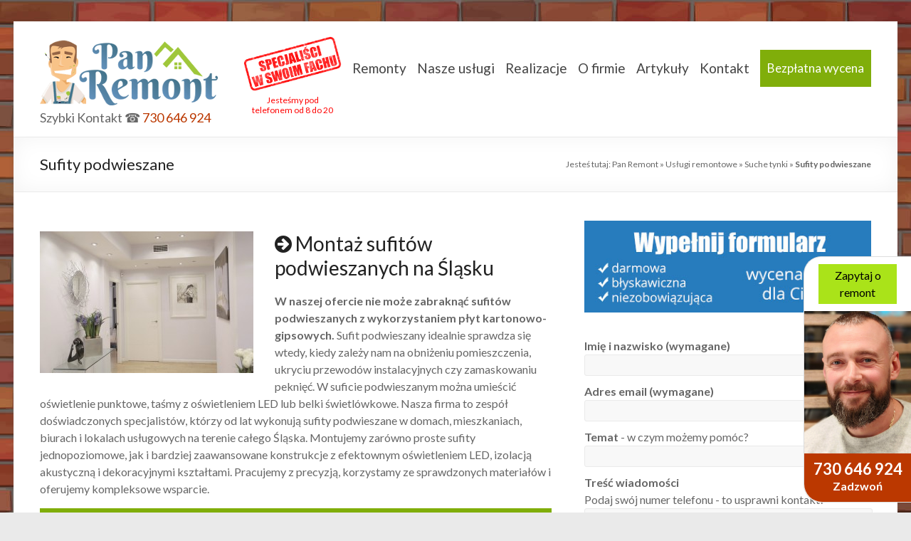

--- FILE ---
content_type: text/html; charset=UTF-8
request_url: https://pan-remont.pl/uslugi-montazu-sufitow-podwieszanych
body_size: 23919
content:
<!DOCTYPE html> <!--[if IE 7]><html class="ie ie7" lang="pl-PL"> <![endif]--> <!--[if IE 8]><html class="ie ie8" lang="pl-PL"> <![endif]--> <!--[if !(IE 7) & !(IE 8)]><!--><html lang="pl-PL"> <!--<![endif]--><head><meta charset="UTF-8" /><meta name="viewport" content="width=device-width, initial-scale=1"><link rel="profile" href="https://gmpg.org/xfn/11" /><link rel="pingback" href="https://pan-remont.pl/xmlrpc.php" /><meta name='robots' content='index, follow, max-image-preview:large, max-snippet:-1, max-video-preview:-1' /><style>img:is([sizes="auto" i], [sizes^="auto," i]) { contain-intrinsic-size: 3000px 1500px }</style><!-- This site is optimized with the Yoast SEO plugin v24.2 - https://yoast.com/wordpress/plugins/seo/ --><title>→ Montaż sufitów podwieszanych • Sufity podwieszane z płyt gipsowych • Katowice, Chorzów, Sosnowiec, Zabrze • Pan Remont</title><meta name="description" content="Oferujemy ➤ Profesjonalny montaż sufitów podwieszanych Katowice, Chorzów, Sosnowiec, Zabrze ✪ Montaż sufitów jednopoziomowych i dwupoziomowych ✪ Solidne wykonanie ✪" /><link rel="canonical" href="https://pan-remont.pl/uslugi-montazu-sufitow-podwieszanych/" /><meta property="og:locale" content="pl_PL" /><meta property="og:type" content="article" /><meta property="og:title" content="→ Montaż sufitów podwieszanych • Sufity podwieszane z płyt gipsowych • Katowice, Chorzów, Sosnowiec, Zabrze • Pan Remont" /><meta property="og:description" content="Oferujemy ➤ Profesjonalny montaż sufitów podwieszanych Katowice, Chorzów, Sosnowiec, Zabrze ✪ Montaż sufitów jednopoziomowych i dwupoziomowych ✪ Solidne wykonanie ✪" /><meta property="og:url" content="https://pan-remont.pl/uslugi-montazu-sufitow-podwieszanych/" /><meta property="og:site_name" content="Pan Remont" /><meta property="article:modified_time" content="2025-04-24T17:25:49+00:00" /><meta property="og:image" content="https://pan-remont.pl/wp-content/uploads/2014/10/2.6.3-Sufity-podwieszane.jpg" /><meta property="og:image:width" content="640" /><meta property="og:image:height" content="426" /><meta property="og:image:type" content="image/jpeg" /><meta name="twitter:label1" content="Szacowany czas czytania" /><meta name="twitter:data1" content="8 minut" /> <!-- / Yoast SEO plugin. --><link rel='dns-prefetch' href='//fonts.googleapis.com' /><link rel="alternate" type="application/rss+xml" title="Pan Remont &raquo; Kanał z wpisami" href="https://pan-remont.pl/feed/" /> <script type="text/javascript">/* <![CDATA[ */
window._wpemojiSettings = {"baseUrl":"https:\/\/s.w.org\/images\/core\/emoji\/15.0.3\/72x72\/","ext":".png","svgUrl":"https:\/\/s.w.org\/images\/core\/emoji\/15.0.3\/svg\/","svgExt":".svg","source":{"concatemoji":"https:\/\/pan-remont.pl\/wp-includes\/js\/wp-emoji-release.min.js?ver=ec56f7bd147b8ccf3e2b79aa129de7d7"}};
/*! This file is auto-generated */
!function(i,n){var o,s,e;function c(e){try{var t={supportTests:e,timestamp:(new Date).valueOf()};sessionStorage.setItem(o,JSON.stringify(t))}catch(e){}}function p(e,t,n){e.clearRect(0,0,e.canvas.width,e.canvas.height),e.fillText(t,0,0);var t=new Uint32Array(e.getImageData(0,0,e.canvas.width,e.canvas.height).data),r=(e.clearRect(0,0,e.canvas.width,e.canvas.height),e.fillText(n,0,0),new Uint32Array(e.getImageData(0,0,e.canvas.width,e.canvas.height).data));return t.every(function(e,t){return e===r[t]})}function u(e,t,n){switch(t){case"flag":return n(e,"\ud83c\udff3\ufe0f\u200d\u26a7\ufe0f","\ud83c\udff3\ufe0f\u200b\u26a7\ufe0f")?!1:!n(e,"\ud83c\uddfa\ud83c\uddf3","\ud83c\uddfa\u200b\ud83c\uddf3")&&!n(e,"\ud83c\udff4\udb40\udc67\udb40\udc62\udb40\udc65\udb40\udc6e\udb40\udc67\udb40\udc7f","\ud83c\udff4\u200b\udb40\udc67\u200b\udb40\udc62\u200b\udb40\udc65\u200b\udb40\udc6e\u200b\udb40\udc67\u200b\udb40\udc7f");case"emoji":return!n(e,"\ud83d\udc26\u200d\u2b1b","\ud83d\udc26\u200b\u2b1b")}return!1}function f(e,t,n){var r="undefined"!=typeof WorkerGlobalScope&&self instanceof WorkerGlobalScope?new OffscreenCanvas(300,150):i.createElement("canvas"),a=r.getContext("2d",{willReadFrequently:!0}),o=(a.textBaseline="top",a.font="600 32px Arial",{});return e.forEach(function(e){o[e]=t(a,e,n)}),o}function t(e){var t=i.createElement("script");t.src=e,t.defer=!0,i.head.appendChild(t)}"undefined"!=typeof Promise&&(o="wpEmojiSettingsSupports",s=["flag","emoji"],n.supports={everything:!0,everythingExceptFlag:!0},e=new Promise(function(e){i.addEventListener("DOMContentLoaded",e,{once:!0})}),new Promise(function(t){var n=function(){try{var e=JSON.parse(sessionStorage.getItem(o));if("object"==typeof e&&"number"==typeof e.timestamp&&(new Date).valueOf()<e.timestamp+604800&&"object"==typeof e.supportTests)return e.supportTests}catch(e){}return null}();if(!n){if("undefined"!=typeof Worker&&"undefined"!=typeof OffscreenCanvas&&"undefined"!=typeof URL&&URL.createObjectURL&&"undefined"!=typeof Blob)try{var e="postMessage("+f.toString()+"("+[JSON.stringify(s),u.toString(),p.toString()].join(",")+"));",r=new Blob([e],{type:"text/javascript"}),a=new Worker(URL.createObjectURL(r),{name:"wpTestEmojiSupports"});return void(a.onmessage=function(e){c(n=e.data),a.terminate(),t(n)})}catch(e){}c(n=f(s,u,p))}t(n)}).then(function(e){for(var t in e)n.supports[t]=e[t],n.supports.everything=n.supports.everything&&n.supports[t],"flag"!==t&&(n.supports.everythingExceptFlag=n.supports.everythingExceptFlag&&n.supports[t]);n.supports.everythingExceptFlag=n.supports.everythingExceptFlag&&!n.supports.flag,n.DOMReady=!1,n.readyCallback=function(){n.DOMReady=!0}}).then(function(){return e}).then(function(){var e;n.supports.everything||(n.readyCallback(),(e=n.source||{}).concatemoji?t(e.concatemoji):e.wpemoji&&e.twemoji&&(t(e.twemoji),t(e.wpemoji)))}))}((window,document),window._wpemojiSettings);
/* ]]> */</script> <style id='wp-emoji-styles-inline-css' type='text/css'>img.wp-smiley, img.emoji {
display: inline !important;
border: none !important;
box-shadow: none !important;
height: 1em !important;
width: 1em !important;
margin: 0 0.07em !important;
vertical-align: -0.1em !important;
background: none !important;
padding: 0 !important;
}</style><link rel='stylesheet' id='wp-block-library-css' href='https://pan-remont.pl/wp-includes/css/dist/block-library/style.min.css?ver=ec56f7bd147b8ccf3e2b79aa129de7d7' type='text/css' media='all' /><style id='classic-theme-styles-inline-css' type='text/css'>/*! This file is auto-generated */
.wp-block-button__link{color:#fff;background-color:#32373c;border-radius:9999px;box-shadow:none;text-decoration:none;padding:calc(.667em + 2px) calc(1.333em + 2px);font-size:1.125em}.wp-block-file__button{background:#32373c;color:#fff;text-decoration:none}</style><style id='global-styles-inline-css' type='text/css'>:root{--wp--preset--aspect-ratio--square: 1;--wp--preset--aspect-ratio--4-3: 4/3;--wp--preset--aspect-ratio--3-4: 3/4;--wp--preset--aspect-ratio--3-2: 3/2;--wp--preset--aspect-ratio--2-3: 2/3;--wp--preset--aspect-ratio--16-9: 16/9;--wp--preset--aspect-ratio--9-16: 9/16;--wp--preset--color--black: #000000;--wp--preset--color--cyan-bluish-gray: #abb8c3;--wp--preset--color--white: #ffffff;--wp--preset--color--pale-pink: #f78da7;--wp--preset--color--vivid-red: #cf2e2e;--wp--preset--color--luminous-vivid-orange: #ff6900;--wp--preset--color--luminous-vivid-amber: #fcb900;--wp--preset--color--light-green-cyan: #7bdcb5;--wp--preset--color--vivid-green-cyan: #00d084;--wp--preset--color--pale-cyan-blue: #8ed1fc;--wp--preset--color--vivid-cyan-blue: #0693e3;--wp--preset--color--vivid-purple: #9b51e0;--wp--preset--gradient--vivid-cyan-blue-to-vivid-purple: linear-gradient(135deg,rgba(6,147,227,1) 0%,rgb(155,81,224) 100%);--wp--preset--gradient--light-green-cyan-to-vivid-green-cyan: linear-gradient(135deg,rgb(122,220,180) 0%,rgb(0,208,130) 100%);--wp--preset--gradient--luminous-vivid-amber-to-luminous-vivid-orange: linear-gradient(135deg,rgba(252,185,0,1) 0%,rgba(255,105,0,1) 100%);--wp--preset--gradient--luminous-vivid-orange-to-vivid-red: linear-gradient(135deg,rgba(255,105,0,1) 0%,rgb(207,46,46) 100%);--wp--preset--gradient--very-light-gray-to-cyan-bluish-gray: linear-gradient(135deg,rgb(238,238,238) 0%,rgb(169,184,195) 100%);--wp--preset--gradient--cool-to-warm-spectrum: linear-gradient(135deg,rgb(74,234,220) 0%,rgb(151,120,209) 20%,rgb(207,42,186) 40%,rgb(238,44,130) 60%,rgb(251,105,98) 80%,rgb(254,248,76) 100%);--wp--preset--gradient--blush-light-purple: linear-gradient(135deg,rgb(255,206,236) 0%,rgb(152,150,240) 100%);--wp--preset--gradient--blush-bordeaux: linear-gradient(135deg,rgb(254,205,165) 0%,rgb(254,45,45) 50%,rgb(107,0,62) 100%);--wp--preset--gradient--luminous-dusk: linear-gradient(135deg,rgb(255,203,112) 0%,rgb(199,81,192) 50%,rgb(65,88,208) 100%);--wp--preset--gradient--pale-ocean: linear-gradient(135deg,rgb(255,245,203) 0%,rgb(182,227,212) 50%,rgb(51,167,181) 100%);--wp--preset--gradient--electric-grass: linear-gradient(135deg,rgb(202,248,128) 0%,rgb(113,206,126) 100%);--wp--preset--gradient--midnight: linear-gradient(135deg,rgb(2,3,129) 0%,rgb(40,116,252) 100%);--wp--preset--font-size--small: 13px;--wp--preset--font-size--medium: 20px;--wp--preset--font-size--large: 36px;--wp--preset--font-size--x-large: 42px;--wp--preset--spacing--20: 0.44rem;--wp--preset--spacing--30: 0.67rem;--wp--preset--spacing--40: 1rem;--wp--preset--spacing--50: 1.5rem;--wp--preset--spacing--60: 2.25rem;--wp--preset--spacing--70: 3.38rem;--wp--preset--spacing--80: 5.06rem;--wp--preset--shadow--natural: 6px 6px 9px rgba(0, 0, 0, 0.2);--wp--preset--shadow--deep: 12px 12px 50px rgba(0, 0, 0, 0.4);--wp--preset--shadow--sharp: 6px 6px 0px rgba(0, 0, 0, 0.2);--wp--preset--shadow--outlined: 6px 6px 0px -3px rgba(255, 255, 255, 1), 6px 6px rgba(0, 0, 0, 1);--wp--preset--shadow--crisp: 6px 6px 0px rgba(0, 0, 0, 1);}:where(.is-layout-flex){gap: 0.5em;}:where(.is-layout-grid){gap: 0.5em;}body .is-layout-flex{display: flex;}.is-layout-flex{flex-wrap: wrap;align-items: center;}.is-layout-flex > :is(*, div){margin: 0;}body .is-layout-grid{display: grid;}.is-layout-grid > :is(*, div){margin: 0;}:where(.wp-block-columns.is-layout-flex){gap: 2em;}:where(.wp-block-columns.is-layout-grid){gap: 2em;}:where(.wp-block-post-template.is-layout-flex){gap: 1.25em;}:where(.wp-block-post-template.is-layout-grid){gap: 1.25em;}.has-black-color{color: var(--wp--preset--color--black) !important;}.has-cyan-bluish-gray-color{color: var(--wp--preset--color--cyan-bluish-gray) !important;}.has-white-color{color: var(--wp--preset--color--white) !important;}.has-pale-pink-color{color: var(--wp--preset--color--pale-pink) !important;}.has-vivid-red-color{color: var(--wp--preset--color--vivid-red) !important;}.has-luminous-vivid-orange-color{color: var(--wp--preset--color--luminous-vivid-orange) !important;}.has-luminous-vivid-amber-color{color: var(--wp--preset--color--luminous-vivid-amber) !important;}.has-light-green-cyan-color{color: var(--wp--preset--color--light-green-cyan) !important;}.has-vivid-green-cyan-color{color: var(--wp--preset--color--vivid-green-cyan) !important;}.has-pale-cyan-blue-color{color: var(--wp--preset--color--pale-cyan-blue) !important;}.has-vivid-cyan-blue-color{color: var(--wp--preset--color--vivid-cyan-blue) !important;}.has-vivid-purple-color{color: var(--wp--preset--color--vivid-purple) !important;}.has-black-background-color{background-color: var(--wp--preset--color--black) !important;}.has-cyan-bluish-gray-background-color{background-color: var(--wp--preset--color--cyan-bluish-gray) !important;}.has-white-background-color{background-color: var(--wp--preset--color--white) !important;}.has-pale-pink-background-color{background-color: var(--wp--preset--color--pale-pink) !important;}.has-vivid-red-background-color{background-color: var(--wp--preset--color--vivid-red) !important;}.has-luminous-vivid-orange-background-color{background-color: var(--wp--preset--color--luminous-vivid-orange) !important;}.has-luminous-vivid-amber-background-color{background-color: var(--wp--preset--color--luminous-vivid-amber) !important;}.has-light-green-cyan-background-color{background-color: var(--wp--preset--color--light-green-cyan) !important;}.has-vivid-green-cyan-background-color{background-color: var(--wp--preset--color--vivid-green-cyan) !important;}.has-pale-cyan-blue-background-color{background-color: var(--wp--preset--color--pale-cyan-blue) !important;}.has-vivid-cyan-blue-background-color{background-color: var(--wp--preset--color--vivid-cyan-blue) !important;}.has-vivid-purple-background-color{background-color: var(--wp--preset--color--vivid-purple) !important;}.has-black-border-color{border-color: var(--wp--preset--color--black) !important;}.has-cyan-bluish-gray-border-color{border-color: var(--wp--preset--color--cyan-bluish-gray) !important;}.has-white-border-color{border-color: var(--wp--preset--color--white) !important;}.has-pale-pink-border-color{border-color: var(--wp--preset--color--pale-pink) !important;}.has-vivid-red-border-color{border-color: var(--wp--preset--color--vivid-red) !important;}.has-luminous-vivid-orange-border-color{border-color: var(--wp--preset--color--luminous-vivid-orange) !important;}.has-luminous-vivid-amber-border-color{border-color: var(--wp--preset--color--luminous-vivid-amber) !important;}.has-light-green-cyan-border-color{border-color: var(--wp--preset--color--light-green-cyan) !important;}.has-vivid-green-cyan-border-color{border-color: var(--wp--preset--color--vivid-green-cyan) !important;}.has-pale-cyan-blue-border-color{border-color: var(--wp--preset--color--pale-cyan-blue) !important;}.has-vivid-cyan-blue-border-color{border-color: var(--wp--preset--color--vivid-cyan-blue) !important;}.has-vivid-purple-border-color{border-color: var(--wp--preset--color--vivid-purple) !important;}.has-vivid-cyan-blue-to-vivid-purple-gradient-background{background: var(--wp--preset--gradient--vivid-cyan-blue-to-vivid-purple) !important;}.has-light-green-cyan-to-vivid-green-cyan-gradient-background{background: var(--wp--preset--gradient--light-green-cyan-to-vivid-green-cyan) !important;}.has-luminous-vivid-amber-to-luminous-vivid-orange-gradient-background{background: var(--wp--preset--gradient--luminous-vivid-amber-to-luminous-vivid-orange) !important;}.has-luminous-vivid-orange-to-vivid-red-gradient-background{background: var(--wp--preset--gradient--luminous-vivid-orange-to-vivid-red) !important;}.has-very-light-gray-to-cyan-bluish-gray-gradient-background{background: var(--wp--preset--gradient--very-light-gray-to-cyan-bluish-gray) !important;}.has-cool-to-warm-spectrum-gradient-background{background: var(--wp--preset--gradient--cool-to-warm-spectrum) !important;}.has-blush-light-purple-gradient-background{background: var(--wp--preset--gradient--blush-light-purple) !important;}.has-blush-bordeaux-gradient-background{background: var(--wp--preset--gradient--blush-bordeaux) !important;}.has-luminous-dusk-gradient-background{background: var(--wp--preset--gradient--luminous-dusk) !important;}.has-pale-ocean-gradient-background{background: var(--wp--preset--gradient--pale-ocean) !important;}.has-electric-grass-gradient-background{background: var(--wp--preset--gradient--electric-grass) !important;}.has-midnight-gradient-background{background: var(--wp--preset--gradient--midnight) !important;}.has-small-font-size{font-size: var(--wp--preset--font-size--small) !important;}.has-medium-font-size{font-size: var(--wp--preset--font-size--medium) !important;}.has-large-font-size{font-size: var(--wp--preset--font-size--large) !important;}.has-x-large-font-size{font-size: var(--wp--preset--font-size--x-large) !important;}
:where(.wp-block-post-template.is-layout-flex){gap: 1.25em;}:where(.wp-block-post-template.is-layout-grid){gap: 1.25em;}
:where(.wp-block-columns.is-layout-flex){gap: 2em;}:where(.wp-block-columns.is-layout-grid){gap: 2em;}
:root :where(.wp-block-pullquote){font-size: 1.5em;line-height: 1.6;}</style><link rel='stylesheet' id='contact-form-7-css' href='https://pan-remont.pl/wp-content/cache/autoptimize/css/autoptimize_single_64ac31699f5326cb3c76122498b76f66.css?ver=6.1.4' type='text/css' media='all' /><link rel='stylesheet' id='fontawesome-css' href='https://pan-remont.pl/wp-content/plugins/olevmedia-shortcodes/assets/css/font-awesome.min.css?ver=ec56f7bd147b8ccf3e2b79aa129de7d7' type='text/css' media='all' /><link rel='stylesheet' id='omsc-shortcodes-css' href='https://pan-remont.pl/wp-content/cache/autoptimize/css/autoptimize_single_ff4b04321a4fac6fc477fcc99ecc9053.css?ver=ec56f7bd147b8ccf3e2b79aa129de7d7' type='text/css' media='all' /><link rel='stylesheet' id='omsc-shortcodes-tablet-css' href='https://pan-remont.pl/wp-content/cache/autoptimize/css/autoptimize_single_f542dea5041540fd49168c3e6f4d1ef8.css?ver=ec56f7bd147b8ccf3e2b79aa129de7d7' type='text/css' media='screen and (min-width: 768px) and (max-width: 959px)' /><link rel='stylesheet' id='omsc-shortcodes-mobile-css' href='https://pan-remont.pl/wp-content/cache/autoptimize/css/autoptimize_single_117f9fc46eae0593d0368bbe45b28659.css?ver=ec56f7bd147b8ccf3e2b79aa129de7d7' type='text/css' media='screen and (max-width: 767px)' /><link rel='stylesheet' id='wpi_fonts-css' href='https://fonts.googleapis.com/css?family=Neucha%3A300%2C400%2C600%2C700%7CRock+Salt%7COpen+Sans%3A300%2C400%2C600%2C700%7COpen+Sans+Condensed%3A300%2C700%7CPacifico%7COregano%7CChewy%7CCourgette%7CExo%7CGruppo%7CKite+One%7CKnewave%7CAllura%7CSatisfy%7CSource+Sans+Pro%3A200%2C400%2C600%2C700%7CCrafty+Girls%7CGreat+Vibes%7CSacramento%7COswald%7CUltra%7CAnton%7CRaleway%7CDroid+Sans%7CRoboto%3A100%2C300%2C400%2C700%7CExo+2%3A100%2C300%2C400%2C700%7CCapriola%7CCrimson+Text%7CLato%3A100%2C300%2C400%2C700%7CPlayfair+Display%3A300%2C400%2C700%7CSignika&#038;ver=ec56f7bd147b8ccf3e2b79aa129de7d7' type='text/css' media='all' /><link rel='stylesheet' id='crp-style-rounded-thumbs-css' href='https://pan-remont.pl/wp-content/plugins/contextual-related-posts/css/rounded-thumbs.min.css?ver=3.6.1' type='text/css' media='all' /><style id='crp-style-rounded-thumbs-inline-css' type='text/css'>.crp_related.crp-rounded-thumbs a {
width: 150px;
height: 150px;
text-decoration: none;
}
.crp_related.crp-rounded-thumbs img {
max-width: 150px;
margin: auto;
}
.crp_related.crp-rounded-thumbs .crp_title {
width: 100%;
}</style><link rel='stylesheet' id='spacious_style-css' href='https://pan-remont.pl/wp-content/cache/autoptimize/css/autoptimize_single_e0270200e9546cf35fab06e50440b312.css?ver=ec56f7bd147b8ccf3e2b79aa129de7d7' type='text/css' media='all' /><link rel='stylesheet' id='spacious-genericons-css' href='https://pan-remont.pl/wp-content/cache/autoptimize/css/autoptimize_single_ac25fb529183c5fef5887d02594d1828.css?ver=3.3.1' type='text/css' media='all' /><link rel='stylesheet' id='google_fonts-css' href='//fonts.googleapis.com/css?family=Lato&#038;subset=latin%2Clatin-ext&#038;ver=ec56f7bd147b8ccf3e2b79aa129de7d7' type='text/css' media='all' /><link rel='stylesheet' id='popup-maker-site-css' href='https://pan-remont.pl/wp-content/cache/autoptimize/css/autoptimize_single_bf145985304527326068317a87c420b9.css?generated=1765975353&#038;ver=1.20.4' type='text/css' media='all' /><link rel='stylesheet' id='wpi_designer_button-css' href='https://pan-remont.pl/wp-content/cache/autoptimize/css/autoptimize_single_d6431028af4eddbcba4349bfde0c0c71.css?t=230&#038;ver=2.5.9' type='text/css' media='all' /><link rel='stylesheet' id='wpi_designer_button_preset_styles-css' href='https://pan-remont.pl/wp-content/cache/autoptimize/css/autoptimize_single_825590dc74d33bace688a8eca5fc035c.css?t=230&#038;ver=2.5.9' type='text/css' media='all' /><link rel='stylesheet' id='wpi_designer_button_genericons-css' href='https://pan-remont.pl/wp-content/cache/autoptimize/css/autoptimize_single_ac25fb529183c5fef5887d02594d1828.css' type='text/css' media='all' /><link rel='stylesheet' id='wpi_designer_button_font-awesome-css' href='https://pan-remont.pl/wp-content/cache/autoptimize/css/autoptimize_single_3f05a51a1e5260f4179db8ca65307a6a.css' type='text/css' media='all' /><link rel='stylesheet' id='custom-style-css' href='https://pan-remont.pl/wp-content/cache/autoptimize/css/autoptimize_single_b3ad5d86ae378218f0e8e9dd7466aa50.css?ver=ec56f7bd147b8ccf3e2b79aa129de7d7' type='text/css' media='all' /><style id='custom-style-inline-css' type='text/css'>.wpi_slide_2044{min-height:150px;background-color:#80ae0a;background-image:none;color:#ffffff;margin-left:auto;margin-right:auto;}.wpi_slide_2044 .wpi_slide_heading{font-size:28px;font-weight:100;font-family:Arial;margin-top:0px;margin-left:0px;margin-right:0px;margin-bottom:0px;padding:0px;border-width:0px;line-height:1.2em;letter-spacing:0px;-webkit-text-shadow:0px 0px 0px rgba(0,0,0,0.3);-moz-text-shadow:0px 0px 0px rgba(0,0,0,0.3);-o-text-shadow:0px 0px 0px rgba(0,0,0,0.3);text-shadow:0px 0px 0px rgba(0,0,0,0.3);}.wpi_slide_2044 .wpi_slide_text{font-size:16px;font-weight:100;font-family:Arial;margin-top:0px;margin-left:0px;margin-right:0px;}.wpi_slide_2044 .wpi_slide_image{left:0px;top:0px;background-image:none;opacity:0.5;-ms-filter:progid:DXImageTransform.Microsoft.Alpha(Opacity=50);filter:blur(10px);-webkit-filter:blur(10px);-moz-filter:blur(10px);-o-filter:blur(10px);}.wpi_slide_2044 .wpi_designer_button{margin-top:10px;margin-bottom:0px;}.wpi_slide_2044 .wpi_slide_footer{padding:10px;display: ;font-size:20px;}.wpi_slide_2038{min-height:150px;background-color:#80ae0a;background-image:none;color:#ffffff;margin-left:auto;margin-right:auto;}.wpi_slide_2038 .wpi_slide_heading{font-size:28px;font-weight:100;font-family:Arial;margin-top:0px;margin-left:0px;margin-right:0px;margin-bottom:0px;padding:0px;border-width:0px;line-height:1.2em;letter-spacing:0px;-webkit-text-shadow:0px 0px 0px rgba(0,0,0,0.3);-moz-text-shadow:0px 0px 0px rgba(0,0,0,0.3);-o-text-shadow:0px 0px 0px rgba(0,0,0,0.3);text-shadow:0px 0px 0px rgba(0,0,0,0.3);}.wpi_slide_2038 .wpi_slide_text{font-size:16px;font-weight:100;font-family:Arial;margin-top:0px;margin-left:0px;margin-right:0px;}.wpi_slide_2038 .wpi_slide_image{left:0px;top:0px;background-image:none;opacity:0.5;-ms-filter:progid:DXImageTransform.Microsoft.Alpha(Opacity=50);filter:blur(10px);-webkit-filter:blur(10px);-moz-filter:blur(10px);-o-filter:blur(10px);}.wpi_slide_2038 .wpi_designer_button{margin-top:10px;margin-bottom:0px;}.wpi_slide_2038 .wpi_slide_footer{padding:10px;display: ;font-size:20px;}.wpi_slide_2028{min-height:150px;background-color:#80ae0a;background-image:none;color:#ffffff;margin-left:auto;margin-right:auto;}.wpi_slide_2028 .wpi_slide_heading{font-size:28px;font-weight:100;font-family:Arial;margin-top:0px;margin-left:0px;margin-right:0px;margin-bottom:0px;padding:0px;border-width:0px;line-height:1.2em;letter-spacing:0px;-webkit-text-shadow:0px 0px 0px rgba(0,0,0,0.3);-moz-text-shadow:0px 0px 0px rgba(0,0,0,0.3);-o-text-shadow:0px 0px 0px rgba(0,0,0,0.3);text-shadow:0px 0px 0px rgba(0,0,0,0.3);}.wpi_slide_2028 .wpi_slide_text{font-size:16px;font-weight:100;font-family:Arial;margin-top:0px;margin-left:0px;margin-right:0px;}.wpi_slide_2028 .wpi_slide_image{left:0px;top:0px;background-image:none;opacity:0.5;-ms-filter:progid:DXImageTransform.Microsoft.Alpha(Opacity=50);filter:blur(10px);-webkit-filter:blur(10px);-moz-filter:blur(10px);-o-filter:blur(10px);}.wpi_slide_2028 .wpi_designer_button{margin-top:10px;margin-bottom:0px;}.wpi_slide_2028 .wpi_slide_footer{padding:10px;display: ;font-size:20px;}.wpi_slide_2024{min-height:150px;background-color:#80ae0a;background-image:none;color:#ffffff;margin-left:auto;margin-right:auto;}.wpi_slide_2024 .wpi_slide_heading{font-size:28px;font-weight:100;font-family:Arial;margin-top:0px;margin-left:0px;margin-right:0px;margin-bottom:0px;padding:0px;border-width:0px;line-height:1.2em;letter-spacing:0px;-webkit-text-shadow:0px 0px 0px rgba(0,0,0,0.3);-moz-text-shadow:0px 0px 0px rgba(0,0,0,0.3);-o-text-shadow:0px 0px 0px rgba(0,0,0,0.3);text-shadow:0px 0px 0px rgba(0,0,0,0.3);}.wpi_slide_2024 .wpi_slide_text{font-size:16px;font-weight:100;font-family:Arial;margin-top:0px;margin-left:0px;margin-right:0px;}.wpi_slide_2024 .wpi_slide_image{left:0px;top:0px;background-image:none;opacity:0.5;-ms-filter:progid:DXImageTransform.Microsoft.Alpha(Opacity=50);filter:blur(10px);-webkit-filter:blur(10px);-moz-filter:blur(10px);-o-filter:blur(10px);}.wpi_slide_2024 .wpi_designer_button{margin-top:10px;margin-bottom:0px;}.wpi_slide_2024 .wpi_slide_footer{padding:10px;display: ;font-size:20px;}.wpi_slide_2022{min-height:150px;background-color:#80ae0a;background-image:none;color:#ffffff;margin-left:auto;margin-right:auto;}.wpi_slide_2022 .wpi_slide_heading{font-size:28px;font-weight:100;font-family:Arial;margin-top:0px;margin-left:0px;margin-right:0px;margin-bottom:0px;padding:0px;border-width:0px;line-height:1.2em;letter-spacing:0px;-webkit-text-shadow:0px 0px 0px rgba(0,0,0,0.3);-moz-text-shadow:0px 0px 0px rgba(0,0,0,0.3);-o-text-shadow:0px 0px 0px rgba(0,0,0,0.3);text-shadow:0px 0px 0px rgba(0,0,0,0.3);}.wpi_slide_2022 .wpi_slide_text{font-size:16px;font-weight:100;font-family:Arial;margin-top:0px;margin-left:0px;margin-right:0px;}.wpi_slide_2022 .wpi_slide_image{left:0px;top:0px;background-image:none;opacity:0.5;-ms-filter:progid:DXImageTransform.Microsoft.Alpha(Opacity=50);filter:blur(10px);-webkit-filter:blur(10px);-moz-filter:blur(10px);-o-filter:blur(10px);}.wpi_slide_2022 .wpi_designer_button{margin-top:10px;margin-bottom:0px;}.wpi_slide_2022 .wpi_slide_footer{padding:10px;display: ;font-size:20px;}.wpi_slide_2017{min-height:150px;background-color:#80ae0a;background-image:none;color:#ffffff;margin-left:auto;margin-right:auto;}.wpi_slide_2017 .wpi_slide_heading{font-size:28px;font-weight:100;font-family:Arial;margin-top:0px;margin-left:0px;margin-right:0px;margin-bottom:0px;padding:0px;border-width:0px;line-height:1.2em;letter-spacing:0px;-webkit-text-shadow:0px 0px 0px rgba(0,0,0,0.3);-moz-text-shadow:0px 0px 0px rgba(0,0,0,0.3);-o-text-shadow:0px 0px 0px rgba(0,0,0,0.3);text-shadow:0px 0px 0px rgba(0,0,0,0.3);}.wpi_slide_2017 .wpi_slide_text{font-size:16px;font-weight:100;font-family:Arial;margin-top:0px;margin-left:0px;margin-right:0px;}.wpi_slide_2017 .wpi_slide_image{left:0px;top:0px;background-image:none;opacity:0.5;-ms-filter:progid:DXImageTransform.Microsoft.Alpha(Opacity=50);filter:blur(10px);-webkit-filter:blur(10px);-moz-filter:blur(10px);-o-filter:blur(10px);}.wpi_slide_2017 .wpi_designer_button{margin-top:10px;margin-bottom:0px;}.wpi_slide_2017 .wpi_slide_footer{padding:10px;display: ;font-size:20px;}.wpi_slide_2001{min-height:150px;background-color:#80ae0a;background-image:none;color:#ffffff;margin-left:auto;margin-right:auto;}.wpi_slide_2001 .wpi_slide_heading{font-size:28px;font-weight:100;font-family:Arial;margin-top:0px;margin-left:0px;margin-right:0px;margin-bottom:0px;padding:0px;border-width:0px;line-height:1.2em;letter-spacing:0px;-webkit-text-shadow:0px 0px 0px rgba(0,0,0,0.3);-moz-text-shadow:0px 0px 0px rgba(0,0,0,0.3);-o-text-shadow:0px 0px 0px rgba(0,0,0,0.3);text-shadow:0px 0px 0px rgba(0,0,0,0.3);}.wpi_slide_2001 .wpi_slide_text{font-size:16px;font-weight:100;font-family:Arial;margin-top:0px;margin-left:0px;margin-right:0px;}.wpi_slide_2001 .wpi_slide_image{left:0px;top:0px;background-image:none;opacity:0.5;-ms-filter:progid:DXImageTransform.Microsoft.Alpha(Opacity=50);filter:blur(10px);-webkit-filter:blur(10px);-moz-filter:blur(10px);-o-filter:blur(10px);}.wpi_slide_2001 .wpi_designer_button{margin-top:10px;margin-bottom:0px;}.wpi_slide_2001 .wpi_slide_footer{padding:10px;display: ;font-size:20px;}.wpi_slide_1774{min-height:150px;background-color:#80ae0a;background-image:none;color:#ffffff;margin-left:auto;margin-right:auto;}.wpi_slide_1774 .wpi_slide_heading{font-size:28px;font-weight:100;font-family:Arial;margin-top:0px;margin-left:0px;margin-right:0px;margin-bottom:0px;padding:0px;border-width:0px;line-height:1.2em;letter-spacing:0px;-webkit-text-shadow:0px 0px 0px rgba(0,0,0,0.3);-moz-text-shadow:0px 0px 0px rgba(0,0,0,0.3);-o-text-shadow:0px 0px 0px rgba(0,0,0,0.3);text-shadow:0px 0px 0px rgba(0,0,0,0.3);}.wpi_slide_1774 .wpi_slide_text{font-size:16px;font-weight:100;font-family:Arial;margin-top:0px;margin-left:0px;margin-right:0px;}.wpi_slide_1774 .wpi_slide_image{left:0px;top:0px;background-image:none;opacity:0.5;-ms-filter:progid:DXImageTransform.Microsoft.Alpha(Opacity=50);filter:blur(10px);-webkit-filter:blur(10px);-moz-filter:blur(10px);-o-filter:blur(10px);}.wpi_slide_1774 .wpi_designer_button{margin-top:10px;margin-bottom:0px;}.wpi_slide_1774 .wpi_slide_footer{padding:10px;display: ;font-size:20px;}.wpi_slide_1811{min-height:150px;background-color:#80ae0a;background-image:none;color:#ffffff;margin-left:auto;margin-right:auto;}.wpi_slide_1811 .wpi_slide_heading{font-size:28px;font-weight:100;font-family:Arial;margin-top:0px;margin-left:0px;margin-right:0px;margin-bottom:0px;padding:0px;border-width:0px;line-height:1.2em;letter-spacing:0px;-webkit-text-shadow:0px 0px 0px rgba(0,0,0,0.3);-moz-text-shadow:0px 0px 0px rgba(0,0,0,0.3);-o-text-shadow:0px 0px 0px rgba(0,0,0,0.3);text-shadow:0px 0px 0px rgba(0,0,0,0.3);}.wpi_slide_1811 .wpi_slide_text{font-size:16px;font-weight:100;font-family:Arial;margin-top:0px;margin-left:0px;margin-right:0px;}.wpi_slide_1811 .wpi_slide_image{left:0px;top:0px;background-image:none;opacity:0.5;-ms-filter:progid:DXImageTransform.Microsoft.Alpha(Opacity=50);filter:blur(10px);-webkit-filter:blur(10px);-moz-filter:blur(10px);-o-filter:blur(10px);}.wpi_slide_1811 .wpi_designer_button{margin-top:10px;margin-bottom:0px;}.wpi_slide_1811 .wpi_slide_footer{padding:10px;display: ;font-size:20px;}.wpi_slide_1806{min-height:150px;background-color:#80ae0a;background-image:none;color:#ffffff;margin-left:auto;margin-right:auto;}.wpi_slide_1806 .wpi_slide_heading{font-size:28px;font-weight:100;font-family:Arial;margin-top:0px;margin-left:0px;margin-right:0px;margin-bottom:0px;padding:0px;border-width:0px;line-height:1.2em;letter-spacing:0px;-webkit-text-shadow:0px 0px 0px rgba(0,0,0,0.3);-moz-text-shadow:0px 0px 0px rgba(0,0,0,0.3);-o-text-shadow:0px 0px 0px rgba(0,0,0,0.3);text-shadow:0px 0px 0px rgba(0,0,0,0.3);}.wpi_slide_1806 .wpi_slide_text{font-size:16px;font-weight:100;font-family:Arial;margin-top:0px;margin-left:0px;margin-right:0px;}.wpi_slide_1806 .wpi_slide_image{left:0px;top:0px;background-image:none;opacity:0.5;-ms-filter:progid:DXImageTransform.Microsoft.Alpha(Opacity=50);filter:blur(10px);-webkit-filter:blur(10px);-moz-filter:blur(10px);-o-filter:blur(10px);}.wpi_slide_1806 .wpi_designer_button{margin-top:10px;margin-bottom:0px;}.wpi_slide_1806 .wpi_slide_footer{padding:10px;display: ;font-size:20px;}.wpi_slide_1795{min-height:150px;background-color:#80ae0a;background-image:none;color:#ffffff;margin-left:auto;margin-right:auto;}.wpi_slide_1795 .wpi_slide_heading{font-size:28px;font-weight:100;font-family:Arial;margin-top:0px;margin-left:0px;margin-right:0px;margin-bottom:0px;padding:0px;border-width:0px;line-height:1.2em;letter-spacing:0px;-webkit-text-shadow:0px 0px 0px rgba(0,0,0,0.3);-moz-text-shadow:0px 0px 0px rgba(0,0,0,0.3);-o-text-shadow:0px 0px 0px rgba(0,0,0,0.3);text-shadow:0px 0px 0px rgba(0,0,0,0.3);}.wpi_slide_1795 .wpi_slide_text{font-size:16px;font-weight:100;font-family:Arial;margin-top:0px;margin-left:0px;margin-right:0px;}.wpi_slide_1795 .wpi_slide_image{left:0px;top:0px;background-image:none;opacity:0.5;-ms-filter:progid:DXImageTransform.Microsoft.Alpha(Opacity=50);filter:blur(10px);-webkit-filter:blur(10px);-moz-filter:blur(10px);-o-filter:blur(10px);}.wpi_slide_1795 .wpi_designer_button{margin-top:10px;margin-bottom:0px;}.wpi_slide_1795 .wpi_slide_footer{padding:10px;display: ;font-size:20px;}.wpi_slide_1793{min-height:150px;background-color:#80ae0a;background-image:none;color:#ffffff;margin-left:auto;margin-right:auto;}.wpi_slide_1793 .wpi_slide_heading{font-size:28px;font-weight:100;font-family:Arial;margin-top:0px;margin-left:0px;margin-right:0px;margin-bottom:0px;padding:0px;border-width:0px;line-height:1.2em;letter-spacing:0px;-webkit-text-shadow:0px 0px 0px rgba(0,0,0,0.3);-moz-text-shadow:0px 0px 0px rgba(0,0,0,0.3);-o-text-shadow:0px 0px 0px rgba(0,0,0,0.3);text-shadow:0px 0px 0px rgba(0,0,0,0.3);}.wpi_slide_1793 .wpi_slide_text{font-size:16px;font-weight:100;font-family:Arial;margin-top:0px;margin-left:0px;margin-right:0px;}.wpi_slide_1793 .wpi_slide_image{left:0px;top:0px;background-image:none;opacity:0.5;-ms-filter:progid:DXImageTransform.Microsoft.Alpha(Opacity=50);filter:blur(10px);-webkit-filter:blur(10px);-moz-filter:blur(10px);-o-filter:blur(10px);}.wpi_slide_1793 .wpi_designer_button{margin-top:10px;margin-bottom:0px;}.wpi_slide_1793 .wpi_slide_footer{padding:10px;display: ;font-size:20px;}.wpi_slide_1785{min-height:150px;background-color:#80ae0a;background-image:none;color:#ffffff;margin-left:auto;margin-right:auto;}.wpi_slide_1785 .wpi_slide_heading{font-size:28px;font-weight:100;font-family:Arial;margin-top:0px;margin-left:0px;margin-right:0px;margin-bottom:0px;padding:0px;border-width:0px;line-height:1.2em;letter-spacing:0px;-webkit-text-shadow:0px 0px 0px rgba(0,0,0,0.3);-moz-text-shadow:0px 0px 0px rgba(0,0,0,0.3);-o-text-shadow:0px 0px 0px rgba(0,0,0,0.3);text-shadow:0px 0px 0px rgba(0,0,0,0.3);}.wpi_slide_1785 .wpi_slide_text{font-size:16px;font-weight:100;font-family:Arial;margin-top:0px;margin-left:0px;margin-right:0px;}.wpi_slide_1785 .wpi_slide_image{left:0px;top:0px;background-image:none;opacity:0.5;-ms-filter:progid:DXImageTransform.Microsoft.Alpha(Opacity=50);filter:blur(10px);-webkit-filter:blur(10px);-moz-filter:blur(10px);-o-filter:blur(10px);}.wpi_slide_1785 .wpi_designer_button{margin-top:10px;margin-bottom:0px;}.wpi_slide_1785 .wpi_slide_footer{padding:10px;display: ;font-size:20px;}.wpi_slide_1784{min-height:150px;background-color:#80ae0a;background-image:none;color:#ffffff;margin-left:auto;margin-right:auto;}.wpi_slide_1784 .wpi_slide_heading{font-size:28px;font-weight:100;font-family:Arial;margin-top:0px;margin-left:0px;margin-right:0px;margin-bottom:0px;padding:0px;border-width:0px;line-height:1.2em;letter-spacing:0px;-webkit-text-shadow:0px 0px 0px rgba(0,0,0,0.3);-moz-text-shadow:0px 0px 0px rgba(0,0,0,0.3);-o-text-shadow:0px 0px 0px rgba(0,0,0,0.3);text-shadow:0px 0px 0px rgba(0,0,0,0.3);}.wpi_slide_1784 .wpi_slide_text{font-size:16px;font-weight:100;font-family:Arial;margin-top:0px;margin-left:0px;margin-right:0px;}.wpi_slide_1784 .wpi_slide_image{left:0px;top:0px;background-image:none;opacity:0.5;-ms-filter:progid:DXImageTransform.Microsoft.Alpha(Opacity=50);filter:blur(10px);-webkit-filter:blur(10px);-moz-filter:blur(10px);-o-filter:blur(10px);}.wpi_slide_1784 .wpi_designer_button{margin-top:10px;margin-bottom:0px;}.wpi_slide_1784 .wpi_slide_footer{padding:10px;display: ;font-size:20px;}.wpi_slide_1773{min-height:150px;background-color:#80ae0a;background-image:none;color:#ffffff;margin-left:auto;margin-right:auto;}.wpi_slide_1773 .wpi_slide_heading{font-size:28px;font-weight:100;font-family:Arial;margin-top:0px;margin-left:0px;margin-right:0px;margin-bottom:0px;padding:0px;border-width:0px;line-height:1.2em;letter-spacing:0px;-webkit-text-shadow:0px 0px 0px rgba(0,0,0,0.3);-moz-text-shadow:0px 0px 0px rgba(0,0,0,0.3);-o-text-shadow:0px 0px 0px rgba(0,0,0,0.3);text-shadow:0px 0px 0px rgba(0,0,0,0.3);}.wpi_slide_1773 .wpi_slide_text{font-size:16px;font-weight:100;font-family:Arial;margin-top:0px;margin-left:0px;margin-right:0px;}.wpi_slide_1773 .wpi_slide_image{left:0px;top:0px;background-image:none;opacity:0.5;-ms-filter:progid:DXImageTransform.Microsoft.Alpha(Opacity=50);filter:blur(10px);-webkit-filter:blur(10px);-moz-filter:blur(10px);-o-filter:blur(10px);}.wpi_slide_1773 .wpi_designer_button{margin-top:10px;margin-bottom:0px;}.wpi_slide_1773 .wpi_slide_footer{padding:10px;display: ;font-size:20px;}.wpi_slide_1764{min-height:150px;background-color:#80ae0a;background-image:none;color:#ffffff;margin-left:auto;margin-right:auto;}.wpi_slide_1764 .wpi_slide_heading{font-size:28px;font-weight:100;font-family:Arial;margin-top:0px;margin-left:0px;margin-right:0px;margin-bottom:0px;padding:0px;border-width:0px;line-height:1.2em;letter-spacing:0px;-webkit-text-shadow:0px 0px 0px rgba(0,0,0,0.3);-moz-text-shadow:0px 0px 0px rgba(0,0,0,0.3);-o-text-shadow:0px 0px 0px rgba(0,0,0,0.3);text-shadow:0px 0px 0px rgba(0,0,0,0.3);}.wpi_slide_1764 .wpi_slide_text{font-size:16px;font-weight:100;font-family:Arial;margin-top:0px;margin-left:0px;margin-right:0px;}.wpi_slide_1764 .wpi_slide_image{left:0px;top:0px;background-image:none;opacity:0.5;-ms-filter:progid:DXImageTransform.Microsoft.Alpha(Opacity=50);filter:blur(10px);-webkit-filter:blur(10px);-moz-filter:blur(10px);-o-filter:blur(10px);}.wpi_slide_1764 .wpi_designer_button{margin-top:10px;margin-bottom:0px;}.wpi_slide_1764 .wpi_slide_footer{padding:10px;display: ;font-size:20px;}.wpi_slide_1759{min-height:150px;background-color:#80ae0a;background-image:none;color:#ffffff;margin-left:auto;margin-right:auto;}.wpi_slide_1759 .wpi_slide_heading{font-size:28px;font-weight:100;font-family:Arial;margin-top:0px;margin-left:0px;margin-right:0px;margin-bottom:0px;padding:0px;border-width:0px;line-height:1.2em;letter-spacing:0px;-webkit-text-shadow:0px 0px 0px rgba(0,0,0,0.3);-moz-text-shadow:0px 0px 0px rgba(0,0,0,0.3);-o-text-shadow:0px 0px 0px rgba(0,0,0,0.3);text-shadow:0px 0px 0px rgba(0,0,0,0.3);}.wpi_slide_1759 .wpi_slide_text{font-size:16px;font-weight:100;font-family:Arial;margin-top:0px;margin-left:0px;margin-right:0px;}.wpi_slide_1759 .wpi_slide_image{left:0px;top:0px;background-image:none;opacity:0.5;-ms-filter:progid:DXImageTransform.Microsoft.Alpha(Opacity=50);filter:blur(10px);-webkit-filter:blur(10px);-moz-filter:blur(10px);-o-filter:blur(10px);}.wpi_slide_1759 .wpi_designer_button{margin-top:10px;margin-bottom:0px;}.wpi_slide_1759 .wpi_slide_footer{padding:10px;display: ;font-size:20px;}.wpi_slide_1752{min-height:150px;background-color:#80ae0a;background-image:none;color:#ffffff;margin-left:auto;margin-right:auto;}.wpi_slide_1752 .wpi_slide_heading{font-size:28px;font-weight:100;font-family:Arial;margin-top:0px;margin-left:0px;margin-right:0px;margin-bottom:0px;padding:0px;border-width:0px;line-height:1.2em;letter-spacing:0px;-webkit-text-shadow:0px 0px 0px rgba(0,0,0,0.3);-moz-text-shadow:0px 0px 0px rgba(0,0,0,0.3);-o-text-shadow:0px 0px 0px rgba(0,0,0,0.3);text-shadow:0px 0px 0px rgba(0,0,0,0.3);}.wpi_slide_1752 .wpi_slide_text{font-size:16px;font-weight:100;font-family:Arial;margin-top:0px;margin-left:0px;margin-right:0px;}.wpi_slide_1752 .wpi_slide_image{left:0px;top:0px;background-image:none;opacity:0.5;-ms-filter:progid:DXImageTransform.Microsoft.Alpha(Opacity=50);filter:blur(10px);-webkit-filter:blur(10px);-moz-filter:blur(10px);-o-filter:blur(10px);}.wpi_slide_1752 .wpi_designer_button{margin-top:10px;margin-bottom:0px;}.wpi_slide_1752 .wpi_slide_footer{padding:10px;display: ;font-size:20px;}.wpi_slide_1751{min-height:150px;background-color:#80ae0a;background-image:none;color:#ffffff;margin-left:auto;margin-right:auto;}.wpi_slide_1751 .wpi_slide_heading{font-size:28px;font-weight:100;font-family:Arial;margin-top:0px;margin-left:0px;margin-right:0px;margin-bottom:0px;padding:0px;border-width:0px;line-height:1.2em;letter-spacing:0px;-webkit-text-shadow:0px 0px 0px rgba(0,0,0,0.3);-moz-text-shadow:0px 0px 0px rgba(0,0,0,0.3);-o-text-shadow:0px 0px 0px rgba(0,0,0,0.3);text-shadow:0px 0px 0px rgba(0,0,0,0.3);}.wpi_slide_1751 .wpi_slide_text{font-size:16px;font-weight:100;font-family:Arial;margin-top:0px;margin-left:0px;margin-right:0px;}.wpi_slide_1751 .wpi_slide_image{left:0px;top:0px;background-image:none;opacity:0.5;-ms-filter:progid:DXImageTransform.Microsoft.Alpha(Opacity=50);filter:blur(10px);-webkit-filter:blur(10px);-moz-filter:blur(10px);-o-filter:blur(10px);}.wpi_slide_1751 .wpi_designer_button{margin-top:10px;margin-bottom:0px;}.wpi_slide_1751 .wpi_slide_footer{padding:10px;display: ;font-size:20px;}.wpi_slide_1745{min-height:150px;background-color:#80ae0a;background-image:none;color:#ffffff;margin-left:auto;margin-right:auto;}.wpi_slide_1745 .wpi_slide_heading{font-size:28px;font-weight:100;font-family:Arial;margin-top:0px;margin-left:0px;margin-right:0px;margin-bottom:0px;padding:0px;border-width:0px;line-height:1.2em;letter-spacing:0px;-webkit-text-shadow:0px 0px 0px rgba(0,0,0,0.3);-moz-text-shadow:0px 0px 0px rgba(0,0,0,0.3);-o-text-shadow:0px 0px 0px rgba(0,0,0,0.3);text-shadow:0px 0px 0px rgba(0,0,0,0.3);}.wpi_slide_1745 .wpi_slide_text{font-size:16px;font-weight:100;font-family:Arial;margin-top:0px;margin-left:0px;margin-right:0px;}.wpi_slide_1745 .wpi_slide_image{left:0px;top:0px;background-image:none;opacity:0.5;-ms-filter:progid:DXImageTransform.Microsoft.Alpha(Opacity=50);filter:blur(10px);-webkit-filter:blur(10px);-moz-filter:blur(10px);-o-filter:blur(10px);}.wpi_slide_1745 .wpi_designer_button{margin-top:10px;margin-bottom:0px;}.wpi_slide_1745 .wpi_slide_footer{padding:10px;display: ;font-size:20px;}.wpi_slide_1743{min-height:150px;background-color:#80ae0a;background-image:none;color:#ffffff;margin-left:auto;margin-right:auto;}.wpi_slide_1743 .wpi_slide_heading{font-size:28px;font-weight:100;font-family:Arial;margin-top:0px;margin-left:0px;margin-right:0px;margin-bottom:0px;padding:0px;border-width:0px;line-height:1.2em;letter-spacing:0px;-webkit-text-shadow:0px 0px 0px rgba(0,0,0,0.3);-moz-text-shadow:0px 0px 0px rgba(0,0,0,0.3);-o-text-shadow:0px 0px 0px rgba(0,0,0,0.3);text-shadow:0px 0px 0px rgba(0,0,0,0.3);}.wpi_slide_1743 .wpi_slide_text{font-size:16px;font-weight:100;font-family:Arial;margin-top:0px;margin-left:0px;margin-right:0px;}.wpi_slide_1743 .wpi_slide_image{left:0px;top:0px;background-image:none;opacity:0.5;-ms-filter:progid:DXImageTransform.Microsoft.Alpha(Opacity=50);filter:blur(10px);-webkit-filter:blur(10px);-moz-filter:blur(10px);-o-filter:blur(10px);}.wpi_slide_1743 .wpi_designer_button{margin-top:10px;margin-bottom:0px;}.wpi_slide_1743 .wpi_slide_footer{padding:10px;display: ;font-size:20px;}.wpi_slide_1735{min-height:150px;background-color:#80ae0a;background-image:none;color:#ffffff;margin-left:auto;margin-right:auto;}.wpi_slide_1735 .wpi_slide_heading{font-size:28px;font-weight:100;font-family:Arial;margin-top:0px;margin-left:0px;margin-right:0px;margin-bottom:0px;padding:0px;border-width:0px;line-height:1.2em;letter-spacing:0px;-webkit-text-shadow:0px 0px 0px rgba(0,0,0,0.3);-moz-text-shadow:0px 0px 0px rgba(0,0,0,0.3);-o-text-shadow:0px 0px 0px rgba(0,0,0,0.3);text-shadow:0px 0px 0px rgba(0,0,0,0.3);}.wpi_slide_1735 .wpi_slide_text{font-size:16px;font-weight:100;font-family:Arial;margin-top:0px;margin-left:0px;margin-right:0px;}.wpi_slide_1735 .wpi_slide_image{left:0px;top:0px;background-image:none;opacity:0.5;-ms-filter:progid:DXImageTransform.Microsoft.Alpha(Opacity=50);filter:blur(10px);-webkit-filter:blur(10px);-moz-filter:blur(10px);-o-filter:blur(10px);}.wpi_slide_1735 .wpi_designer_button{margin-top:10px;margin-bottom:0px;}.wpi_slide_1735 .wpi_slide_footer{padding:10px;display: ;font-size:20px;}.wpi_slide_1734{min-height:150px;background-color:#80ae0a;background-image:none;color:#ffffff;margin-left:auto;margin-right:auto;}.wpi_slide_1734 .wpi_slide_heading{font-size:28px;font-weight:100;font-family:Arial;margin-top:0px;margin-left:0px;margin-right:0px;margin-bottom:0px;padding:0px;border-width:0px;line-height:1.2em;letter-spacing:0px;-webkit-text-shadow:0px 0px 0px rgba(0,0,0,0.3);-moz-text-shadow:0px 0px 0px rgba(0,0,0,0.3);-o-text-shadow:0px 0px 0px rgba(0,0,0,0.3);text-shadow:0px 0px 0px rgba(0,0,0,0.3);}.wpi_slide_1734 .wpi_slide_text{font-size:16px;font-weight:100;font-family:Arial;margin-top:0px;margin-left:0px;margin-right:0px;}.wpi_slide_1734 .wpi_slide_image{left:0px;top:0px;background-image:none;opacity:0.5;-ms-filter:progid:DXImageTransform.Microsoft.Alpha(Opacity=50);filter:blur(10px);-webkit-filter:blur(10px);-moz-filter:blur(10px);-o-filter:blur(10px);}.wpi_slide_1734 .wpi_designer_button{margin-top:10px;margin-bottom:0px;}.wpi_slide_1734 .wpi_slide_footer{padding:10px;display: ;font-size:20px;}.wpi_slide_1725{min-height:150px;background-color:#80ae0a;background-image:none;color:#ffffff;margin-left:auto;margin-right:auto;}.wpi_slide_1725 .wpi_slide_heading{font-size:28px;font-weight:100;font-family:Arial;margin-top:0px;margin-left:0px;margin-right:0px;margin-bottom:0px;padding:0px;border-width:0px;line-height:1.2em;letter-spacing:0px;-webkit-text-shadow:0px 0px 0px rgba(0,0,0,0.3);-moz-text-shadow:0px 0px 0px rgba(0,0,0,0.3);-o-text-shadow:0px 0px 0px rgba(0,0,0,0.3);text-shadow:0px 0px 0px rgba(0,0,0,0.3);}.wpi_slide_1725 .wpi_slide_text{font-size:16px;font-weight:100;font-family:Arial;margin-top:0px;margin-left:0px;margin-right:0px;}.wpi_slide_1725 .wpi_slide_image{left:0px;top:0px;background-image:none;opacity:0.5;-ms-filter:progid:DXImageTransform.Microsoft.Alpha(Opacity=50);filter:blur(10px);-webkit-filter:blur(10px);-moz-filter:blur(10px);-o-filter:blur(10px);}.wpi_slide_1725 .wpi_designer_button{margin-top:10px;margin-bottom:0px;}.wpi_slide_1725 .wpi_slide_footer{padding:10px;display: ;font-size:20px;}.wpi_slide_1724{min-height:150px;background-color:#80ae0a;background-image:none;color:#ffffff;margin-left:auto;margin-right:auto;}.wpi_slide_1724 .wpi_slide_heading{font-size:28px;font-weight:100;font-family:Arial;margin-top:0px;margin-left:0px;margin-right:0px;margin-bottom:0px;padding:0px;border-width:0px;line-height:1.2em;letter-spacing:0px;-webkit-text-shadow:0px 0px 0px rgba(0,0,0,0.3);-moz-text-shadow:0px 0px 0px rgba(0,0,0,0.3);-o-text-shadow:0px 0px 0px rgba(0,0,0,0.3);text-shadow:0px 0px 0px rgba(0,0,0,0.3);}.wpi_slide_1724 .wpi_slide_text{font-size:16px;font-weight:100;font-family:Arial;margin-top:0px;margin-left:0px;margin-right:0px;}.wpi_slide_1724 .wpi_slide_image{left:0px;top:0px;background-image:none;opacity:0.5;-ms-filter:progid:DXImageTransform.Microsoft.Alpha(Opacity=50);filter:blur(10px);-webkit-filter:blur(10px);-moz-filter:blur(10px);-o-filter:blur(10px);}.wpi_slide_1724 .wpi_designer_button{margin-top:10px;margin-bottom:0px;}.wpi_slide_1724 .wpi_slide_footer{padding:10px;display: ;font-size:20px;}.wpi_slide_1719{min-height:150px;background-color:#80ae0a;background-image:none;color:#ffffff;margin-left:auto;margin-right:auto;}.wpi_slide_1719 .wpi_slide_heading{font-size:28px;font-weight:100;font-family:Arial;margin-top:0px;margin-left:0px;margin-right:0px;margin-bottom:0px;padding:0px;border-width:0px;line-height:1.2em;letter-spacing:0px;-webkit-text-shadow:0px 0px 0px rgba(0,0,0,0.3);-moz-text-shadow:0px 0px 0px rgba(0,0,0,0.3);-o-text-shadow:0px 0px 0px rgba(0,0,0,0.3);text-shadow:0px 0px 0px rgba(0,0,0,0.3);}.wpi_slide_1719 .wpi_slide_text{font-size:16px;font-weight:100;font-family:Arial;margin-top:0px;margin-left:0px;margin-right:0px;}.wpi_slide_1719 .wpi_slide_image{left:0px;top:0px;background-image:none;opacity:0.5;-ms-filter:progid:DXImageTransform.Microsoft.Alpha(Opacity=50);filter:blur(10px);-webkit-filter:blur(10px);-moz-filter:blur(10px);-o-filter:blur(10px);}.wpi_slide_1719 .wpi_designer_button{margin-top:10px;margin-bottom:0px;}.wpi_slide_1719 .wpi_slide_footer{padding:10px;display: ;font-size:20px;}.wpi_slide_1718{min-height:150px;background-color:#80ae0a;background-image:none;color:#ffffff;margin-left:auto;margin-right:auto;}.wpi_slide_1718 .wpi_slide_heading{font-size:28px;font-weight:100;font-family:Arial;margin-top:0px;margin-left:0px;margin-right:0px;margin-bottom:0px;padding:0px;border-width:0px;line-height:1.2em;letter-spacing:0px;-webkit-text-shadow:0px 0px 0px rgba(0,0,0,0.3);-moz-text-shadow:0px 0px 0px rgba(0,0,0,0.3);-o-text-shadow:0px 0px 0px rgba(0,0,0,0.3);text-shadow:0px 0px 0px rgba(0,0,0,0.3);}.wpi_slide_1718 .wpi_slide_text{font-size:16px;font-weight:100;font-family:Arial;margin-top:0px;margin-left:0px;margin-right:0px;}.wpi_slide_1718 .wpi_slide_image{left:0px;top:0px;background-image:none;opacity:0.5;-ms-filter:progid:DXImageTransform.Microsoft.Alpha(Opacity=50);filter:blur(10px);-webkit-filter:blur(10px);-moz-filter:blur(10px);-o-filter:blur(10px);}.wpi_slide_1718 .wpi_designer_button{margin-top:10px;margin-bottom:0px;}.wpi_slide_1718 .wpi_slide_footer{padding:10px;display: ;font-size:20px;}.wpi_slide_1713{min-height:150px;background-color:#80ae0a;background-image:none;color:#ffffff;margin-left:auto;margin-right:auto;}.wpi_slide_1713 .wpi_slide_heading{font-size:28px;font-weight:100;font-family:Arial;margin-top:0px;margin-left:0px;margin-right:0px;margin-bottom:0px;padding:0px;border-width:0px;line-height:1.2em;letter-spacing:0px;-webkit-text-shadow:0px 0px 0px rgba(0,0,0,0.3);-moz-text-shadow:0px 0px 0px rgba(0,0,0,0.3);-o-text-shadow:0px 0px 0px rgba(0,0,0,0.3);text-shadow:0px 0px 0px rgba(0,0,0,0.3);}.wpi_slide_1713 .wpi_slide_text{font-size:16px;font-weight:100;font-family:Arial;margin-top:0px;margin-left:0px;margin-right:0px;}.wpi_slide_1713 .wpi_slide_image{left:0px;top:0px;background-image:none;opacity:0.5;-ms-filter:progid:DXImageTransform.Microsoft.Alpha(Opacity=50);filter:blur(10px);-webkit-filter:blur(10px);-moz-filter:blur(10px);-o-filter:blur(10px);}.wpi_slide_1713 .wpi_designer_button{margin-top:10px;margin-bottom:0px;}.wpi_slide_1713 .wpi_slide_footer{padding:10px;display: ;font-size:20px;}.wpi_slide_1712{min-height:150px;background-color:#80ae0a;background-image:none;color:#ffffff;margin-left:auto;margin-right:auto;}.wpi_slide_1712 .wpi_slide_heading{font-size:28px;font-weight:100;font-family:Arial;margin-top:0px;margin-left:0px;margin-right:0px;margin-bottom:0px;padding:0px;border-width:0px;line-height:1.2em;letter-spacing:0px;-webkit-text-shadow:0px 0px 0px rgba(0,0,0,0.3);-moz-text-shadow:0px 0px 0px rgba(0,0,0,0.3);-o-text-shadow:0px 0px 0px rgba(0,0,0,0.3);text-shadow:0px 0px 0px rgba(0,0,0,0.3);}.wpi_slide_1712 .wpi_slide_text{font-size:16px;font-weight:100;font-family:Arial;margin-top:0px;margin-left:0px;margin-right:0px;}.wpi_slide_1712 .wpi_slide_image{left:0px;top:0px;background-image:none;opacity:0.5;-ms-filter:progid:DXImageTransform.Microsoft.Alpha(Opacity=50);filter:blur(10px);-webkit-filter:blur(10px);-moz-filter:blur(10px);-o-filter:blur(10px);}.wpi_slide_1712 .wpi_designer_button{margin-top:10px;margin-bottom:0px;}.wpi_slide_1712 .wpi_slide_footer{padding:10px;display: ;font-size:20px;}.wpi_slide_1703{min-height:150px;background-color:#80ae0a;background-image:none;color:#ffffff;margin-left:auto;margin-right:auto;}.wpi_slide_1703 .wpi_slide_heading{font-size:28px;font-weight:100;font-family:Arial;margin-top:0px;margin-left:0px;margin-right:0px;margin-bottom:0px;padding:0px;border-width:0px;line-height:1.2em;letter-spacing:0px;-webkit-text-shadow:0px 0px 0px rgba(0,0,0,0.3);-moz-text-shadow:0px 0px 0px rgba(0,0,0,0.3);-o-text-shadow:0px 0px 0px rgba(0,0,0,0.3);text-shadow:0px 0px 0px rgba(0,0,0,0.3);}.wpi_slide_1703 .wpi_slide_text{font-size:16px;font-weight:100;font-family:Arial;margin-top:0px;margin-left:0px;margin-right:0px;}.wpi_slide_1703 .wpi_slide_image{left:0px;top:0px;background-image:none;opacity:0.5;-ms-filter:progid:DXImageTransform.Microsoft.Alpha(Opacity=50);filter:blur(10px);-webkit-filter:blur(10px);-moz-filter:blur(10px);-o-filter:blur(10px);}.wpi_slide_1703 .wpi_designer_button{margin-top:10px;margin-bottom:0px;}.wpi_slide_1703 .wpi_slide_footer{padding:10px;display: ;font-size:20px;}.wpi_slide_1702{min-height:150px;background-color:#80ae0a;background-image:none;color:#ffffff;margin-left:auto;margin-right:auto;}.wpi_slide_1702 .wpi_slide_heading{font-size:28px;font-weight:100;font-family:Arial;margin-top:0px;margin-left:0px;margin-right:0px;margin-bottom:0px;padding:0px;border-width:0px;line-height:1.2em;letter-spacing:0px;-webkit-text-shadow:0px 0px 0px rgba(0,0,0,0.3);-moz-text-shadow:0px 0px 0px rgba(0,0,0,0.3);-o-text-shadow:0px 0px 0px rgba(0,0,0,0.3);text-shadow:0px 0px 0px rgba(0,0,0,0.3);}.wpi_slide_1702 .wpi_slide_text{font-size:16px;font-weight:100;font-family:Arial;margin-top:0px;margin-left:0px;margin-right:0px;}.wpi_slide_1702 .wpi_slide_image{left:0px;top:0px;background-image:none;opacity:0.5;-ms-filter:progid:DXImageTransform.Microsoft.Alpha(Opacity=50);filter:blur(10px);-webkit-filter:blur(10px);-moz-filter:blur(10px);-o-filter:blur(10px);}.wpi_slide_1702 .wpi_designer_button{margin-top:10px;margin-bottom:0px;}.wpi_slide_1702 .wpi_slide_footer{padding:10px;display: ;font-size:20px;}.wpi_slide_1696{min-height:150px;background-color:#80ae0a;background-image:none;color:#ffffff;margin-left:auto;margin-right:auto;}.wpi_slide_1696 .wpi_slide_heading{font-size:28px;font-weight:100;font-family:Arial;margin-top:0px;margin-left:0px;margin-right:0px;margin-bottom:0px;padding:0px;border-width:0px;line-height:1.2em;letter-spacing:0px;-webkit-text-shadow:0px 0px 0px rgba(0,0,0,0.3);-moz-text-shadow:0px 0px 0px rgba(0,0,0,0.3);-o-text-shadow:0px 0px 0px rgba(0,0,0,0.3);text-shadow:0px 0px 0px rgba(0,0,0,0.3);}.wpi_slide_1696 .wpi_slide_text{font-size:16px;font-weight:100;font-family:Arial;margin-top:0px;margin-left:0px;margin-right:0px;}.wpi_slide_1696 .wpi_slide_image{left:0px;top:0px;background-image:none;opacity:0.5;-ms-filter:progid:DXImageTransform.Microsoft.Alpha(Opacity=50);filter:blur(10px);-webkit-filter:blur(10px);-moz-filter:blur(10px);-o-filter:blur(10px);}.wpi_slide_1696 .wpi_designer_button{margin-top:10px;margin-bottom:0px;}.wpi_slide_1696 .wpi_slide_footer{padding:10px;display: ;font-size:20px;}.wpi_slide_1695{min-height:150px;background-color:#80ae0a;background-image:none;color:#ffffff;margin-left:auto;margin-right:auto;}.wpi_slide_1695 .wpi_slide_heading{font-size:28px;font-weight:100;font-family:Arial;margin-top:0px;margin-left:0px;margin-right:0px;margin-bottom:0px;padding:0px;border-width:0px;line-height:1.2em;letter-spacing:0px;-webkit-text-shadow:0px 0px 0px rgba(0,0,0,0.3);-moz-text-shadow:0px 0px 0px rgba(0,0,0,0.3);-o-text-shadow:0px 0px 0px rgba(0,0,0,0.3);text-shadow:0px 0px 0px rgba(0,0,0,0.3);}.wpi_slide_1695 .wpi_slide_text{font-size:16px;font-weight:100;font-family:Arial;margin-top:0px;margin-left:0px;margin-right:0px;}.wpi_slide_1695 .wpi_slide_image{left:0px;top:0px;background-image:none;opacity:0.5;-ms-filter:progid:DXImageTransform.Microsoft.Alpha(Opacity=50);filter:blur(10px);-webkit-filter:blur(10px);-moz-filter:blur(10px);-o-filter:blur(10px);}.wpi_slide_1695 .wpi_designer_button{margin-top:10px;margin-bottom:0px;}.wpi_slide_1695 .wpi_slide_footer{padding:10px;display: ;font-size:20px;}.wpi_slide_1687{min-height:150px;background-color:#80ae0a;background-image:none;color:#ffffff;margin-left:auto;margin-right:auto;}.wpi_slide_1687 .wpi_slide_heading{font-size:28px;font-weight:100;font-family:Arial;margin-top:0px;margin-left:0px;margin-right:0px;margin-bottom:0px;padding:0px;border-width:0px;line-height:1.2em;letter-spacing:0px;-webkit-text-shadow:0px 0px 0px rgba(0,0,0,0.3);-moz-text-shadow:0px 0px 0px rgba(0,0,0,0.3);-o-text-shadow:0px 0px 0px rgba(0,0,0,0.3);text-shadow:0px 0px 0px rgba(0,0,0,0.3);}.wpi_slide_1687 .wpi_slide_text{font-size:16px;font-weight:100;font-family:Arial;margin-top:0px;margin-left:0px;margin-right:0px;}.wpi_slide_1687 .wpi_slide_image{left:0px;top:0px;background-image:none;opacity:0.5;-ms-filter:progid:DXImageTransform.Microsoft.Alpha(Opacity=50);filter:blur(10px);-webkit-filter:blur(10px);-moz-filter:blur(10px);-o-filter:blur(10px);}.wpi_slide_1687 .wpi_designer_button{margin-top:10px;margin-bottom:0px;}.wpi_slide_1687 .wpi_slide_footer{padding:10px;display: ;font-size:20px;}.wpi_slide_1686{min-height:150px;background-color:#80ae0a;background-image:none;color:#ffffff;margin-left:auto;margin-right:auto;}.wpi_slide_1686 .wpi_slide_heading{font-size:28px;font-weight:100;font-family:Arial;margin-top:0px;margin-left:0px;margin-right:0px;margin-bottom:0px;padding:0px;border-width:0px;line-height:1.2em;letter-spacing:0px;-webkit-text-shadow:0px 0px 0px rgba(0,0,0,0.3);-moz-text-shadow:0px 0px 0px rgba(0,0,0,0.3);-o-text-shadow:0px 0px 0px rgba(0,0,0,0.3);text-shadow:0px 0px 0px rgba(0,0,0,0.3);}.wpi_slide_1686 .wpi_slide_text{font-size:16px;font-weight:100;font-family:Arial;margin-top:0px;margin-left:0px;margin-right:0px;}.wpi_slide_1686 .wpi_slide_image{left:0px;top:0px;background-image:none;opacity:0.5;-ms-filter:progid:DXImageTransform.Microsoft.Alpha(Opacity=50);filter:blur(10px);-webkit-filter:blur(10px);-moz-filter:blur(10px);-o-filter:blur(10px);}.wpi_slide_1686 .wpi_designer_button{margin-top:10px;margin-bottom:0px;}.wpi_slide_1686 .wpi_slide_footer{padding:10px;display: ;font-size:20px;}.wpi_slide_1680{min-height:150px;background-color:#80ae0a;background-image:none;color:#ffffff;margin-left:auto;margin-right:auto;}.wpi_slide_1680 .wpi_slide_heading{font-size:28px;font-weight:100;font-family:Arial;margin-top:0px;margin-left:0px;margin-right:0px;margin-bottom:0px;padding:0px;border-width:0px;line-height:1.2em;letter-spacing:0px;-webkit-text-shadow:0px 0px 0px rgba(0,0,0,0.3);-moz-text-shadow:0px 0px 0px rgba(0,0,0,0.3);-o-text-shadow:0px 0px 0px rgba(0,0,0,0.3);text-shadow:0px 0px 0px rgba(0,0,0,0.3);}.wpi_slide_1680 .wpi_slide_text{font-size:16px;font-weight:100;font-family:Arial;margin-top:0px;margin-left:0px;margin-right:0px;}.wpi_slide_1680 .wpi_slide_image{left:0px;top:0px;background-image:none;opacity:0.5;-ms-filter:progid:DXImageTransform.Microsoft.Alpha(Opacity=50);filter:blur(10px);-webkit-filter:blur(10px);-moz-filter:blur(10px);-o-filter:blur(10px);}.wpi_slide_1680 .wpi_designer_button{margin-top:10px;margin-bottom:0px;}.wpi_slide_1680 .wpi_slide_footer{padding:10px;display: ;font-size:20px;}.wpi_slide_1679{min-height:150px;background-color:#80ae0a;background-image:none;color:#ffffff;margin-left:auto;margin-right:auto;}.wpi_slide_1679 .wpi_slide_heading{font-size:28px;font-weight:100;font-family:Arial;margin-top:0px;margin-left:0px;margin-right:0px;margin-bottom:0px;padding:0px;border-width:0px;line-height:1.2em;letter-spacing:0px;-webkit-text-shadow:0px 0px 0px rgba(0,0,0,0.3);-moz-text-shadow:0px 0px 0px rgba(0,0,0,0.3);-o-text-shadow:0px 0px 0px rgba(0,0,0,0.3);text-shadow:0px 0px 0px rgba(0,0,0,0.3);}.wpi_slide_1679 .wpi_slide_text{font-size:16px;font-weight:100;font-family:Arial;margin-top:0px;margin-left:0px;margin-right:0px;}.wpi_slide_1679 .wpi_slide_image{left:0px;top:0px;background-image:none;opacity:0.5;-ms-filter:progid:DXImageTransform.Microsoft.Alpha(Opacity=50);filter:blur(10px);-webkit-filter:blur(10px);-moz-filter:blur(10px);-o-filter:blur(10px);}.wpi_slide_1679 .wpi_designer_button{margin-top:10px;margin-bottom:0px;}.wpi_slide_1679 .wpi_slide_footer{padding:10px;display: ;font-size:20px;}.wpi_slide_1671{min-height:150px;background-color:#80ae0a;background-image:none;color:#ffffff;margin-left:auto;margin-right:auto;}.wpi_slide_1671 .wpi_slide_heading{font-size:28px;font-weight:100;font-family:Arial;margin-top:0px;margin-left:0px;margin-right:0px;margin-bottom:0px;padding:0px;border-width:0px;line-height:1.2em;letter-spacing:0px;-webkit-text-shadow:0px 0px 0px rgba(0,0,0,0.3);-moz-text-shadow:0px 0px 0px rgba(0,0,0,0.3);-o-text-shadow:0px 0px 0px rgba(0,0,0,0.3);text-shadow:0px 0px 0px rgba(0,0,0,0.3);}.wpi_slide_1671 .wpi_slide_text{font-size:16px;font-weight:100;font-family:Arial;margin-top:0px;margin-left:0px;margin-right:0px;}.wpi_slide_1671 .wpi_slide_image{left:0px;top:0px;background-image:none;opacity:0.5;-ms-filter:progid:DXImageTransform.Microsoft.Alpha(Opacity=50);filter:blur(10px);-webkit-filter:blur(10px);-moz-filter:blur(10px);-o-filter:blur(10px);}.wpi_slide_1671 .wpi_designer_button{margin-top:10px;margin-bottom:0px;}.wpi_slide_1671 .wpi_slide_footer{padding:10px;display: ;font-size:20px;}.wpi_slide_1670{min-height:150px;background-color:#80ae0a;background-image:none;color:#ffffff;margin-left:auto;margin-right:auto;}.wpi_slide_1670 .wpi_slide_heading{font-size:28px;font-weight:100;font-family:Arial;margin-top:0px;margin-left:0px;margin-right:0px;margin-bottom:0px;padding:0px;border-width:0px;line-height:1.2em;letter-spacing:0px;-webkit-text-shadow:0px 0px 0px rgba(0,0,0,0.3);-moz-text-shadow:0px 0px 0px rgba(0,0,0,0.3);-o-text-shadow:0px 0px 0px rgba(0,0,0,0.3);text-shadow:0px 0px 0px rgba(0,0,0,0.3);}.wpi_slide_1670 .wpi_slide_text{font-size:16px;font-weight:100;font-family:Arial;margin-top:0px;margin-left:0px;margin-right:0px;}.wpi_slide_1670 .wpi_slide_image{left:0px;top:0px;background-image:none;opacity:0.5;-ms-filter:progid:DXImageTransform.Microsoft.Alpha(Opacity=50);filter:blur(10px);-webkit-filter:blur(10px);-moz-filter:blur(10px);-o-filter:blur(10px);}.wpi_slide_1670 .wpi_designer_button{margin-top:10px;margin-bottom:0px;}.wpi_slide_1670 .wpi_slide_footer{padding:10px;display: ;font-size:20px;}.wpi_slide_1664{min-height:150px;background-color:#80ae0a;background-image:none;color:#ffffff;margin-left:auto;margin-right:auto;}.wpi_slide_1664 .wpi_slide_heading{font-size:28px;font-weight:100;font-family:Arial;margin-top:0px;margin-left:0px;margin-right:0px;margin-bottom:0px;padding:0px;border-width:0px;line-height:1.2em;letter-spacing:0px;-webkit-text-shadow:0px 0px 0px rgba(0,0,0,0.3);-moz-text-shadow:0px 0px 0px rgba(0,0,0,0.3);-o-text-shadow:0px 0px 0px rgba(0,0,0,0.3);text-shadow:0px 0px 0px rgba(0,0,0,0.3);}.wpi_slide_1664 .wpi_slide_text{font-size:16px;font-weight:100;font-family:Arial;margin-top:0px;margin-left:0px;margin-right:0px;}.wpi_slide_1664 .wpi_slide_image{left:0px;top:0px;background-image:none;opacity:0.5;-ms-filter:progid:DXImageTransform.Microsoft.Alpha(Opacity=50);filter:blur(10px);-webkit-filter:blur(10px);-moz-filter:blur(10px);-o-filter:blur(10px);}.wpi_slide_1664 .wpi_designer_button{margin-top:10px;margin-bottom:0px;}.wpi_slide_1664 .wpi_slide_footer{padding:10px;display: ;font-size:20px;}.wpi_slide_1663{min-height:150px;background-color:#80ae0a;background-image:none;color:#ffffff;margin-left:auto;margin-right:auto;}.wpi_slide_1663 .wpi_slide_heading{font-size:28px;font-weight:100;font-family:Arial;margin-top:0px;margin-left:0px;margin-right:0px;margin-bottom:0px;padding:0px;border-width:0px;line-height:1.2em;letter-spacing:0px;-webkit-text-shadow:0px 0px 0px rgba(0,0,0,0.3);-moz-text-shadow:0px 0px 0px rgba(0,0,0,0.3);-o-text-shadow:0px 0px 0px rgba(0,0,0,0.3);text-shadow:0px 0px 0px rgba(0,0,0,0.3);}.wpi_slide_1663 .wpi_slide_text{font-size:16px;font-weight:100;font-family:Arial;margin-top:0px;margin-left:0px;margin-right:0px;}.wpi_slide_1663 .wpi_slide_image{left:0px;top:0px;background-image:none;opacity:0.5;-ms-filter:progid:DXImageTransform.Microsoft.Alpha(Opacity=50);filter:blur(10px);-webkit-filter:blur(10px);-moz-filter:blur(10px);-o-filter:blur(10px);}.wpi_slide_1663 .wpi_designer_button{margin-top:10px;margin-bottom:0px;}.wpi_slide_1663 .wpi_slide_footer{padding:10px;display: ;font-size:20px;}.wpi_slide_1658{min-height:150px;background-color:#80ae0a;background-image:none;color:#ffffff;margin-left:auto;margin-right:auto;}.wpi_slide_1658 .wpi_slide_heading{font-size:28px;font-weight:100;font-family:Arial;margin-top:0px;margin-left:0px;margin-right:0px;margin-bottom:0px;padding:0px;border-width:0px;line-height:1.2em;letter-spacing:0px;-webkit-text-shadow:0px 0px 0px rgba(0,0,0,0.3);-moz-text-shadow:0px 0px 0px rgba(0,0,0,0.3);-o-text-shadow:0px 0px 0px rgba(0,0,0,0.3);text-shadow:0px 0px 0px rgba(0,0,0,0.3);}.wpi_slide_1658 .wpi_slide_text{font-size:16px;font-weight:100;font-family:Arial;margin-top:0px;margin-left:0px;margin-right:0px;}.wpi_slide_1658 .wpi_slide_image{left:0px;top:0px;background-image:none;opacity:0.5;-ms-filter:progid:DXImageTransform.Microsoft.Alpha(Opacity=50);filter:blur(10px);-webkit-filter:blur(10px);-moz-filter:blur(10px);-o-filter:blur(10px);}.wpi_slide_1658 .wpi_designer_button{margin-top:10px;margin-bottom:0px;}.wpi_slide_1658 .wpi_slide_footer{padding:10px;display: ;font-size:20px;}.wpi_slide_1657{min-height:150px;background-color:#80ae0a;background-image:none;color:#ffffff;margin-left:auto;margin-right:auto;}.wpi_slide_1657 .wpi_slide_heading{font-size:28px;font-weight:100;font-family:Arial;margin-top:0px;margin-left:0px;margin-right:0px;margin-bottom:0px;padding:0px;border-width:0px;line-height:1.2em;letter-spacing:0px;-webkit-text-shadow:0px 0px 0px rgba(0,0,0,0.3);-moz-text-shadow:0px 0px 0px rgba(0,0,0,0.3);-o-text-shadow:0px 0px 0px rgba(0,0,0,0.3);text-shadow:0px 0px 0px rgba(0,0,0,0.3);}.wpi_slide_1657 .wpi_slide_text{font-size:16px;font-weight:100;font-family:Arial;margin-top:0px;margin-left:0px;margin-right:0px;}.wpi_slide_1657 .wpi_slide_image{left:0px;top:0px;background-image:none;opacity:0.5;-ms-filter:progid:DXImageTransform.Microsoft.Alpha(Opacity=50);filter:blur(10px);-webkit-filter:blur(10px);-moz-filter:blur(10px);-o-filter:blur(10px);}.wpi_slide_1657 .wpi_designer_button{margin-top:10px;margin-bottom:0px;}.wpi_slide_1657 .wpi_slide_footer{padding:10px;display: ;font-size:20px;}.wpi_slide_1651{min-height:150px;background-color:#80ae0a;background-image:none;color:#ffffff;margin-left:auto;margin-right:auto;}.wpi_slide_1651 .wpi_slide_heading{font-size:28px;font-weight:100;font-family:Arial;margin-top:0px;margin-left:0px;margin-right:0px;margin-bottom:0px;padding:0px;border-width:0px;line-height:1.2em;letter-spacing:0px;-webkit-text-shadow:0px 0px 0px rgba(0,0,0,0.3);-moz-text-shadow:0px 0px 0px rgba(0,0,0,0.3);-o-text-shadow:0px 0px 0px rgba(0,0,0,0.3);text-shadow:0px 0px 0px rgba(0,0,0,0.3);}.wpi_slide_1651 .wpi_slide_text{font-size:16px;font-weight:100;font-family:Arial;margin-top:0px;margin-left:0px;margin-right:0px;}.wpi_slide_1651 .wpi_slide_image{left:0px;top:0px;background-image:none;opacity:0.5;-ms-filter:progid:DXImageTransform.Microsoft.Alpha(Opacity=50);filter:blur(10px);-webkit-filter:blur(10px);-moz-filter:blur(10px);-o-filter:blur(10px);}.wpi_slide_1651 .wpi_designer_button{margin-top:10px;margin-bottom:0px;}.wpi_slide_1651 .wpi_slide_footer{padding:10px;display: ;font-size:20px;}.wpi_slide_1650{min-height:150px;background-color:#80ae0a;background-image:none;color:#ffffff;margin-left:auto;margin-right:auto;}.wpi_slide_1650 .wpi_slide_heading{font-size:28px;font-weight:100;font-family:Arial;margin-top:0px;margin-left:0px;margin-right:0px;margin-bottom:0px;padding:0px;border-width:0px;line-height:1.2em;letter-spacing:0px;-webkit-text-shadow:0px 0px 0px rgba(0,0,0,0.3);-moz-text-shadow:0px 0px 0px rgba(0,0,0,0.3);-o-text-shadow:0px 0px 0px rgba(0,0,0,0.3);text-shadow:0px 0px 0px rgba(0,0,0,0.3);}.wpi_slide_1650 .wpi_slide_text{font-size:16px;font-weight:100;font-family:Arial;margin-top:0px;margin-left:0px;margin-right:0px;}.wpi_slide_1650 .wpi_slide_image{left:0px;top:0px;background-image:none;opacity:0.5;-ms-filter:progid:DXImageTransform.Microsoft.Alpha(Opacity=50);filter:blur(10px);-webkit-filter:blur(10px);-moz-filter:blur(10px);-o-filter:blur(10px);}.wpi_slide_1650 .wpi_designer_button{margin-top:10px;margin-bottom:0px;}.wpi_slide_1650 .wpi_slide_footer{padding:10px;display: ;font-size:20px;}.wpi_slide_1641{min-height:150px;background-color:#80ae0a;background-image:none;color:#ffffff;margin-left:auto;margin-right:auto;}.wpi_slide_1641 .wpi_slide_heading{font-size:28px;font-weight:100;font-family:Arial;margin-top:0px;margin-left:0px;margin-right:0px;margin-bottom:0px;padding:0px;border-width:0px;line-height:1.2em;letter-spacing:0px;-webkit-text-shadow:0px 0px 0px rgba(0,0,0,0.3);-moz-text-shadow:0px 0px 0px rgba(0,0,0,0.3);-o-text-shadow:0px 0px 0px rgba(0,0,0,0.3);text-shadow:0px 0px 0px rgba(0,0,0,0.3);}.wpi_slide_1641 .wpi_slide_text{font-size:16px;font-weight:100;font-family:Arial;margin-top:0px;margin-left:0px;margin-right:0px;}.wpi_slide_1641 .wpi_slide_image{left:0px;top:0px;background-image:none;opacity:0.5;-ms-filter:progid:DXImageTransform.Microsoft.Alpha(Opacity=50);filter:blur(10px);-webkit-filter:blur(10px);-moz-filter:blur(10px);-o-filter:blur(10px);}.wpi_slide_1641 .wpi_designer_button{margin-top:10px;margin-bottom:0px;}.wpi_slide_1641 .wpi_slide_footer{padding:10px;display: ;font-size:20px;}.wpi_slide_1640{min-height:150px;background-color:#80ae0a;background-image:none;color:#ffffff;margin-left:auto;margin-right:auto;}.wpi_slide_1640 .wpi_slide_heading{font-size:28px;font-weight:100;font-family:Arial;margin-top:0px;margin-left:0px;margin-right:0px;margin-bottom:0px;padding:0px;border-width:0px;line-height:1.2em;letter-spacing:0px;-webkit-text-shadow:0px 0px 0px rgba(0,0,0,0.3);-moz-text-shadow:0px 0px 0px rgba(0,0,0,0.3);-o-text-shadow:0px 0px 0px rgba(0,0,0,0.3);text-shadow:0px 0px 0px rgba(0,0,0,0.3);}.wpi_slide_1640 .wpi_slide_text{font-size:16px;font-weight:100;font-family:Arial;margin-top:0px;margin-left:0px;margin-right:0px;}.wpi_slide_1640 .wpi_slide_image{left:0px;top:0px;background-image:none;opacity:0.5;-ms-filter:progid:DXImageTransform.Microsoft.Alpha(Opacity=50);filter:blur(10px);-webkit-filter:blur(10px);-moz-filter:blur(10px);-o-filter:blur(10px);}.wpi_slide_1640 .wpi_designer_button{margin-top:10px;margin-bottom:0px;}.wpi_slide_1640 .wpi_slide_footer{padding:10px;display: ;font-size:20px;}.wpi_slide_1631{min-height:150px;background-color:#80ae0a;background-image:none;color:#ffffff;margin-left:auto;margin-right:auto;}.wpi_slide_1631 .wpi_slide_heading{font-size:28px;font-weight:100;font-family:Arial;margin-top:0px;margin-left:0px;margin-right:0px;margin-bottom:0px;padding:0px;border-width:0px;line-height:1.2em;letter-spacing:0px;-webkit-text-shadow:0px 0px 0px rgba(0,0,0,0.3);-moz-text-shadow:0px 0px 0px rgba(0,0,0,0.3);-o-text-shadow:0px 0px 0px rgba(0,0,0,0.3);text-shadow:0px 0px 0px rgba(0,0,0,0.3);}.wpi_slide_1631 .wpi_slide_text{font-size:16px;font-weight:100;font-family:Arial;margin-top:0px;margin-left:0px;margin-right:0px;}.wpi_slide_1631 .wpi_slide_image{left:0px;top:0px;background-image:none;opacity:0.5;-ms-filter:progid:DXImageTransform.Microsoft.Alpha(Opacity=50);filter:blur(10px);-webkit-filter:blur(10px);-moz-filter:blur(10px);-o-filter:blur(10px);}.wpi_slide_1631 .wpi_designer_button{margin-top:10px;margin-bottom:0px;}.wpi_slide_1631 .wpi_slide_footer{padding:10px;display: ;font-size:20px;}.wpi_slide_1630{min-height:150px;background-color:#80ae0a;background-image:none;color:#ffffff;margin-left:auto;margin-right:auto;}.wpi_slide_1630 .wpi_slide_heading{font-size:28px;font-weight:100;font-family:Arial;margin-top:0px;margin-left:0px;margin-right:0px;margin-bottom:0px;padding:0px;border-width:0px;line-height:1.2em;letter-spacing:0px;-webkit-text-shadow:0px 0px 0px rgba(0,0,0,0.3);-moz-text-shadow:0px 0px 0px rgba(0,0,0,0.3);-o-text-shadow:0px 0px 0px rgba(0,0,0,0.3);text-shadow:0px 0px 0px rgba(0,0,0,0.3);}.wpi_slide_1630 .wpi_slide_text{font-size:16px;font-weight:100;font-family:Arial;margin-top:0px;margin-left:0px;margin-right:0px;}.wpi_slide_1630 .wpi_slide_image{left:0px;top:0px;background-image:none;opacity:0.5;-ms-filter:progid:DXImageTransform.Microsoft.Alpha(Opacity=50);filter:blur(10px);-webkit-filter:blur(10px);-moz-filter:blur(10px);-o-filter:blur(10px);}.wpi_slide_1630 .wpi_designer_button{margin-top:10px;margin-bottom:0px;}.wpi_slide_1630 .wpi_slide_footer{padding:10px;display: ;font-size:20px;}.wpi_slide_1624{min-height:150px;background-color:#80ae0a;background-image:none;color:#ffffff;margin-left:auto;margin-right:auto;}.wpi_slide_1624 .wpi_slide_heading{font-size:28px;font-weight:100;font-family:Arial;margin-top:0px;margin-left:0px;margin-right:0px;margin-bottom:0px;padding:0px;border-width:0px;line-height:1.2em;letter-spacing:0px;-webkit-text-shadow:0px 0px 0px rgba(0,0,0,0.3);-moz-text-shadow:0px 0px 0px rgba(0,0,0,0.3);-o-text-shadow:0px 0px 0px rgba(0,0,0,0.3);text-shadow:0px 0px 0px rgba(0,0,0,0.3);}.wpi_slide_1624 .wpi_slide_text{font-size:16px;font-weight:100;font-family:Arial;margin-top:0px;margin-left:0px;margin-right:0px;}.wpi_slide_1624 .wpi_slide_image{left:0px;top:0px;background-image:none;opacity:0.5;-ms-filter:progid:DXImageTransform.Microsoft.Alpha(Opacity=50);filter:blur(10px);-webkit-filter:blur(10px);-moz-filter:blur(10px);-o-filter:blur(10px);}.wpi_slide_1624 .wpi_designer_button{margin-top:10px;margin-bottom:0px;}.wpi_slide_1624 .wpi_slide_footer{padding:10px;display: ;font-size:20px;}.wpi_slide_1623{min-height:150px;background-color:#80ae0a;background-image:none;color:#ffffff;margin-left:auto;margin-right:auto;}.wpi_slide_1623 .wpi_slide_heading{font-size:28px;font-weight:100;font-family:Arial;margin-top:0px;margin-left:0px;margin-right:0px;margin-bottom:0px;padding:0px;border-width:0px;line-height:1.2em;letter-spacing:0px;-webkit-text-shadow:0px 0px 0px rgba(0,0,0,0.3);-moz-text-shadow:0px 0px 0px rgba(0,0,0,0.3);-o-text-shadow:0px 0px 0px rgba(0,0,0,0.3);text-shadow:0px 0px 0px rgba(0,0,0,0.3);}.wpi_slide_1623 .wpi_slide_text{font-size:16px;font-weight:100;font-family:Arial;margin-top:0px;margin-left:0px;margin-right:0px;}.wpi_slide_1623 .wpi_slide_image{left:0px;top:0px;background-image:none;opacity:0.5;-ms-filter:progid:DXImageTransform.Microsoft.Alpha(Opacity=50);filter:blur(10px);-webkit-filter:blur(10px);-moz-filter:blur(10px);-o-filter:blur(10px);}.wpi_slide_1623 .wpi_designer_button{margin-top:10px;margin-bottom:0px;}.wpi_slide_1623 .wpi_slide_footer{padding:10px;display: ;font-size:20px;}.wpi_slide_1617{min-height:150px;background-color:#80ae0a;background-image:none;color:#ffffff;margin-left:auto;margin-right:auto;}.wpi_slide_1617 .wpi_slide_heading{font-size:28px;font-weight:100;font-family:Arial;margin-top:0px;margin-left:0px;margin-right:0px;margin-bottom:0px;padding:0px;border-width:0px;line-height:1.2em;letter-spacing:0px;-webkit-text-shadow:0px 0px 0px rgba(0,0,0,0.3);-moz-text-shadow:0px 0px 0px rgba(0,0,0,0.3);-o-text-shadow:0px 0px 0px rgba(0,0,0,0.3);text-shadow:0px 0px 0px rgba(0,0,0,0.3);}.wpi_slide_1617 .wpi_slide_text{font-size:16px;font-weight:100;font-family:Arial;margin-top:0px;margin-left:0px;margin-right:0px;}.wpi_slide_1617 .wpi_slide_image{left:0px;top:0px;background-image:none;opacity:0.5;-ms-filter:progid:DXImageTransform.Microsoft.Alpha(Opacity=50);filter:blur(10px);-webkit-filter:blur(10px);-moz-filter:blur(10px);-o-filter:blur(10px);}.wpi_slide_1617 .wpi_designer_button{margin-top:10px;margin-bottom:0px;}.wpi_slide_1617 .wpi_slide_footer{padding:10px;display: ;font-size:20px;}.wpi_slide_1616{min-height:150px;background-color:#80ae0a;background-image:none;color:#ffffff;margin-left:auto;margin-right:auto;}.wpi_slide_1616 .wpi_slide_heading{font-size:28px;font-weight:100;font-family:Arial;margin-top:0px;margin-left:0px;margin-right:0px;margin-bottom:0px;padding:0px;border-width:0px;line-height:1.2em;letter-spacing:0px;-webkit-text-shadow:0px 0px 0px rgba(0,0,0,0.3);-moz-text-shadow:0px 0px 0px rgba(0,0,0,0.3);-o-text-shadow:0px 0px 0px rgba(0,0,0,0.3);text-shadow:0px 0px 0px rgba(0,0,0,0.3);}.wpi_slide_1616 .wpi_slide_text{font-size:16px;font-weight:100;font-family:Arial;margin-top:0px;margin-left:0px;margin-right:0px;}.wpi_slide_1616 .wpi_slide_image{left:0px;top:0px;background-image:none;opacity:0.5;-ms-filter:progid:DXImageTransform.Microsoft.Alpha(Opacity=50);filter:blur(10px);-webkit-filter:blur(10px);-moz-filter:blur(10px);-o-filter:blur(10px);}.wpi_slide_1616 .wpi_designer_button{margin-top:10px;margin-bottom:0px;}.wpi_slide_1616 .wpi_slide_footer{padding:10px;display: ;font-size:20px;}.wpi_slide_1610{min-height:150px;background-color:#80ae0a;background-image:none;color:#ffffff;margin-left:auto;margin-right:auto;}.wpi_slide_1610 .wpi_slide_heading{font-size:28px;font-weight:100;font-family:Arial;margin-top:0px;margin-left:0px;margin-right:0px;margin-bottom:0px;padding:0px;border-width:0px;line-height:1.2em;letter-spacing:0px;-webkit-text-shadow:0px 0px 0px rgba(0,0,0,0.3);-moz-text-shadow:0px 0px 0px rgba(0,0,0,0.3);-o-text-shadow:0px 0px 0px rgba(0,0,0,0.3);text-shadow:0px 0px 0px rgba(0,0,0,0.3);}.wpi_slide_1610 .wpi_slide_text{font-size:16px;font-weight:100;font-family:Arial;margin-top:0px;margin-left:0px;margin-right:0px;}.wpi_slide_1610 .wpi_slide_image{left:0px;top:0px;background-image:none;opacity:0.5;-ms-filter:progid:DXImageTransform.Microsoft.Alpha(Opacity=50);filter:blur(10px);-webkit-filter:blur(10px);-moz-filter:blur(10px);-o-filter:blur(10px);}.wpi_slide_1610 .wpi_designer_button{margin-top:10px;margin-bottom:0px;}.wpi_slide_1610 .wpi_slide_footer{padding:10px;display: ;font-size:20px;}.wpi_slide_1609{min-height:150px;background-color:#80ae0a;background-image:none;color:#ffffff;margin-left:auto;margin-right:auto;}.wpi_slide_1609 .wpi_slide_heading{font-size:28px;font-weight:100;font-family:Arial;margin-top:0px;margin-left:0px;margin-right:0px;margin-bottom:0px;padding:0px;border-width:0px;line-height:1.2em;letter-spacing:0px;-webkit-text-shadow:0px 0px 0px rgba(0,0,0,0.3);-moz-text-shadow:0px 0px 0px rgba(0,0,0,0.3);-o-text-shadow:0px 0px 0px rgba(0,0,0,0.3);text-shadow:0px 0px 0px rgba(0,0,0,0.3);}.wpi_slide_1609 .wpi_slide_text{font-size:16px;font-weight:100;font-family:Arial;margin-top:0px;margin-left:0px;margin-right:0px;}.wpi_slide_1609 .wpi_slide_image{left:0px;top:0px;background-image:none;opacity:0.5;-ms-filter:progid:DXImageTransform.Microsoft.Alpha(Opacity=50);filter:blur(10px);-webkit-filter:blur(10px);-moz-filter:blur(10px);-o-filter:blur(10px);}.wpi_slide_1609 .wpi_designer_button{margin-top:10px;margin-bottom:0px;}.wpi_slide_1609 .wpi_slide_footer{padding:10px;display: ;font-size:20px;}.wpi_slide_1604{min-height:150px;background-color:#80ae0a;background-image:none;color:#ffffff;margin-left:auto;margin-right:auto;}.wpi_slide_1604 .wpi_slide_heading{font-size:28px;font-weight:100;font-family:Arial;margin-top:0px;margin-left:0px;margin-right:0px;margin-bottom:0px;padding:0px;border-width:0px;line-height:1.2em;letter-spacing:0px;-webkit-text-shadow:0px 0px 0px rgba(0,0,0,0.3);-moz-text-shadow:0px 0px 0px rgba(0,0,0,0.3);-o-text-shadow:0px 0px 0px rgba(0,0,0,0.3);text-shadow:0px 0px 0px rgba(0,0,0,0.3);}.wpi_slide_1604 .wpi_slide_text{font-size:16px;font-weight:100;font-family:Arial;margin-top:0px;margin-left:0px;margin-right:0px;}.wpi_slide_1604 .wpi_slide_image{left:0px;top:0px;background-image:none;opacity:0.5;-ms-filter:progid:DXImageTransform.Microsoft.Alpha(Opacity=50);filter:blur(10px);-webkit-filter:blur(10px);-moz-filter:blur(10px);-o-filter:blur(10px);}.wpi_slide_1604 .wpi_designer_button{margin-top:10px;margin-bottom:0px;}.wpi_slide_1604 .wpi_slide_footer{padding:10px;display: ;font-size:20px;}.wpi_slide_1603{min-height:150px;background-color:#80ae0a;background-image:none;color:#ffffff;margin-left:auto;margin-right:auto;}.wpi_slide_1603 .wpi_slide_heading{font-size:28px;font-weight:100;font-family:Arial;margin-top:0px;margin-left:0px;margin-right:0px;margin-bottom:0px;padding:0px;border-width:0px;line-height:1.2em;letter-spacing:0px;-webkit-text-shadow:0px 0px 0px rgba(0,0,0,0.3);-moz-text-shadow:0px 0px 0px rgba(0,0,0,0.3);-o-text-shadow:0px 0px 0px rgba(0,0,0,0.3);text-shadow:0px 0px 0px rgba(0,0,0,0.3);}.wpi_slide_1603 .wpi_slide_text{font-size:16px;font-weight:100;font-family:Arial;margin-top:0px;margin-left:0px;margin-right:0px;}.wpi_slide_1603 .wpi_slide_image{left:0px;top:0px;background-image:none;opacity:0.5;-ms-filter:progid:DXImageTransform.Microsoft.Alpha(Opacity=50);filter:blur(10px);-webkit-filter:blur(10px);-moz-filter:blur(10px);-o-filter:blur(10px);}.wpi_slide_1603 .wpi_designer_button{margin-top:10px;margin-bottom:0px;}.wpi_slide_1603 .wpi_slide_footer{padding:10px;display: ;font-size:20px;}.wpi_slide_1590{min-height:150px;background-color:#80ae0a;background-image:none;color:#ffffff;margin-left:auto;margin-right:auto;}.wpi_slide_1590 .wpi_slide_heading{font-size:28px;font-weight:100;font-family:Arial;margin-top:0px;margin-left:0px;margin-right:0px;margin-bottom:0px;padding:0px;border-width:0px;line-height:1.2em;letter-spacing:0px;-webkit-text-shadow:0px 0px 0px rgba(0,0,0,0.3);-moz-text-shadow:0px 0px 0px rgba(0,0,0,0.3);-o-text-shadow:0px 0px 0px rgba(0,0,0,0.3);text-shadow:0px 0px 0px rgba(0,0,0,0.3);}.wpi_slide_1590 .wpi_slide_text{font-size:16px;font-weight:100;font-family:Arial;margin-top:0px;margin-left:0px;margin-right:0px;}.wpi_slide_1590 .wpi_slide_image{left:0px;top:0px;background-image:none;opacity:0.5;-ms-filter:progid:DXImageTransform.Microsoft.Alpha(Opacity=50);filter:blur(10px);-webkit-filter:blur(10px);-moz-filter:blur(10px);-o-filter:blur(10px);}.wpi_slide_1590 .wpi_designer_button{margin-top:10px;margin-bottom:0px;}.wpi_slide_1590 .wpi_slide_footer{padding:10px;display: ;font-size:20px;}.wpi_slide_1589{min-height:150px;background-color:#80ae0a;background-image:none;color:#ffffff;margin-left:auto;margin-right:auto;}.wpi_slide_1589 .wpi_slide_heading{font-size:28px;font-weight:100;font-family:Arial;margin-top:0px;margin-left:0px;margin-right:0px;margin-bottom:0px;padding:0px;border-width:0px;line-height:1.2em;letter-spacing:0px;-webkit-text-shadow:0px 0px 0px rgba(0,0,0,0.3);-moz-text-shadow:0px 0px 0px rgba(0,0,0,0.3);-o-text-shadow:0px 0px 0px rgba(0,0,0,0.3);text-shadow:0px 0px 0px rgba(0,0,0,0.3);}.wpi_slide_1589 .wpi_slide_text{font-size:16px;font-weight:100;font-family:Arial;margin-top:0px;margin-left:0px;margin-right:0px;}.wpi_slide_1589 .wpi_slide_image{left:0px;top:0px;background-image:none;opacity:0.5;-ms-filter:progid:DXImageTransform.Microsoft.Alpha(Opacity=50);filter:blur(10px);-webkit-filter:blur(10px);-moz-filter:blur(10px);-o-filter:blur(10px);}.wpi_slide_1589 .wpi_designer_button{margin-top:10px;margin-bottom:0px;}.wpi_slide_1589 .wpi_slide_footer{padding:10px;display: ;font-size:20px;}.wpi_slide_1583{min-height:150px;background-color:#80ae0a;background-image:none;color:#ffffff;margin-left:auto;margin-right:auto;}.wpi_slide_1583 .wpi_slide_heading{font-size:28px;font-weight:100;font-family:Arial;margin-top:0px;margin-left:0px;margin-right:0px;margin-bottom:0px;padding:0px;border-width:0px;line-height:1.2em;letter-spacing:0px;-webkit-text-shadow:0px 0px 0px rgba(0,0,0,0.3);-moz-text-shadow:0px 0px 0px rgba(0,0,0,0.3);-o-text-shadow:0px 0px 0px rgba(0,0,0,0.3);text-shadow:0px 0px 0px rgba(0,0,0,0.3);}.wpi_slide_1583 .wpi_slide_text{font-size:16px;font-weight:100;font-family:Arial;margin-top:0px;margin-left:0px;margin-right:0px;}.wpi_slide_1583 .wpi_slide_image{left:0px;top:0px;background-image:none;opacity:0.5;-ms-filter:progid:DXImageTransform.Microsoft.Alpha(Opacity=50);filter:blur(10px);-webkit-filter:blur(10px);-moz-filter:blur(10px);-o-filter:blur(10px);}.wpi_slide_1583 .wpi_designer_button{margin-top:10px;margin-bottom:0px;}.wpi_slide_1583 .wpi_slide_footer{padding:10px;display: ;font-size:20px;}.wpi_slide_1582{min-height:150px;background-color:#80ae0a;background-image:none;color:#ffffff;margin-left:auto;margin-right:auto;}.wpi_slide_1582 .wpi_slide_heading{font-size:28px;font-weight:100;font-family:Arial;margin-top:0px;margin-left:0px;margin-right:0px;margin-bottom:0px;padding:0px;border-width:0px;line-height:1.2em;letter-spacing:0px;-webkit-text-shadow:0px 0px 0px rgba(0,0,0,0.3);-moz-text-shadow:0px 0px 0px rgba(0,0,0,0.3);-o-text-shadow:0px 0px 0px rgba(0,0,0,0.3);text-shadow:0px 0px 0px rgba(0,0,0,0.3);}.wpi_slide_1582 .wpi_slide_text{font-size:16px;font-weight:100;font-family:Arial;margin-top:0px;margin-left:0px;margin-right:0px;}.wpi_slide_1582 .wpi_slide_image{left:0px;top:0px;background-image:none;opacity:0.5;-ms-filter:progid:DXImageTransform.Microsoft.Alpha(Opacity=50);filter:blur(10px);-webkit-filter:blur(10px);-moz-filter:blur(10px);-o-filter:blur(10px);}.wpi_slide_1582 .wpi_designer_button{margin-top:10px;margin-bottom:0px;}.wpi_slide_1582 .wpi_slide_footer{padding:10px;display: ;font-size:20px;}.wpi_slide_1573{min-height:150px;background-color:#80ae0a;background-image:none;color:#ffffff;margin-left:auto;margin-right:auto;}.wpi_slide_1573 .wpi_slide_heading{font-size:28px;font-weight:100;font-family:Arial;margin-top:0px;margin-left:0px;margin-right:0px;margin-bottom:0px;padding:0px;border-width:0px;line-height:1.2em;letter-spacing:0px;-webkit-text-shadow:0px 0px 0px rgba(0,0,0,0.3);-moz-text-shadow:0px 0px 0px rgba(0,0,0,0.3);-o-text-shadow:0px 0px 0px rgba(0,0,0,0.3);text-shadow:0px 0px 0px rgba(0,0,0,0.3);}.wpi_slide_1573 .wpi_slide_text{font-size:16px;font-weight:100;font-family:Arial;margin-top:0px;margin-left:0px;margin-right:0px;}.wpi_slide_1573 .wpi_slide_image{left:0px;top:0px;background-image:none;opacity:0.5;-ms-filter:progid:DXImageTransform.Microsoft.Alpha(Opacity=50);filter:blur(10px);-webkit-filter:blur(10px);-moz-filter:blur(10px);-o-filter:blur(10px);}.wpi_slide_1573 .wpi_designer_button{margin-top:10px;margin-bottom:0px;}.wpi_slide_1573 .wpi_slide_footer{padding:10px;display: ;font-size:20px;}.wpi_slide_1572{min-height:150px;background-color:#80ae0a;background-image:none;color:#ffffff;margin-left:auto;margin-right:auto;}.wpi_slide_1572 .wpi_slide_heading{font-size:28px;font-weight:100;font-family:Arial;margin-top:0px;margin-left:0px;margin-right:0px;margin-bottom:0px;padding:0px;border-width:0px;line-height:1.2em;letter-spacing:0px;-webkit-text-shadow:0px 0px 0px rgba(0,0,0,0.3);-moz-text-shadow:0px 0px 0px rgba(0,0,0,0.3);-o-text-shadow:0px 0px 0px rgba(0,0,0,0.3);text-shadow:0px 0px 0px rgba(0,0,0,0.3);}.wpi_slide_1572 .wpi_slide_text{font-size:16px;font-weight:100;font-family:Arial;margin-top:0px;margin-left:0px;margin-right:0px;}.wpi_slide_1572 .wpi_slide_image{left:0px;top:0px;background-image:none;opacity:0.5;-ms-filter:progid:DXImageTransform.Microsoft.Alpha(Opacity=50);filter:blur(10px);-webkit-filter:blur(10px);-moz-filter:blur(10px);-o-filter:blur(10px);}.wpi_slide_1572 .wpi_designer_button{margin-top:10px;margin-bottom:0px;}.wpi_slide_1572 .wpi_slide_footer{padding:10px;display: ;font-size:20px;}.wpi_slide_1568{min-height:150px;background-color:#80ae0a;background-image:none;color:#ffffff;margin-left:auto;margin-right:auto;}.wpi_slide_1568 .wpi_slide_heading{font-size:28px;font-weight:100;font-family:Arial;margin-top:0px;margin-left:0px;margin-right:0px;margin-bottom:0px;padding:0px;border-width:0px;line-height:1.2em;letter-spacing:0px;-webkit-text-shadow:0px 0px 0px rgba(0,0,0,0.3);-moz-text-shadow:0px 0px 0px rgba(0,0,0,0.3);-o-text-shadow:0px 0px 0px rgba(0,0,0,0.3);text-shadow:0px 0px 0px rgba(0,0,0,0.3);}.wpi_slide_1568 .wpi_slide_text{font-size:16px;font-weight:100;font-family:Arial;margin-top:0px;margin-left:0px;margin-right:0px;}.wpi_slide_1568 .wpi_slide_image{left:0px;top:0px;background-image:none;opacity:0.5;-ms-filter:progid:DXImageTransform.Microsoft.Alpha(Opacity=50);filter:blur(10px);-webkit-filter:blur(10px);-moz-filter:blur(10px);-o-filter:blur(10px);}.wpi_slide_1568 .wpi_designer_button{margin-top:10px;margin-bottom:0px;}.wpi_slide_1568 .wpi_slide_footer{padding:10px;display: ;font-size:20px;}.wpi_slide_1567{min-height:150px;background-color:#80ae0a;background-image:none;color:#ffffff;margin-left:auto;margin-right:auto;}.wpi_slide_1567 .wpi_slide_heading{font-size:28px;font-weight:100;font-family:Arial;margin-top:0px;margin-left:0px;margin-right:0px;margin-bottom:0px;padding:0px;border-width:0px;line-height:1.2em;letter-spacing:0px;-webkit-text-shadow:0px 0px 0px rgba(0,0,0,0.3);-moz-text-shadow:0px 0px 0px rgba(0,0,0,0.3);-o-text-shadow:0px 0px 0px rgba(0,0,0,0.3);text-shadow:0px 0px 0px rgba(0,0,0,0.3);}.wpi_slide_1567 .wpi_slide_text{font-size:16px;font-weight:100;font-family:Arial;margin-top:0px;margin-left:0px;margin-right:0px;}.wpi_slide_1567 .wpi_slide_image{left:0px;top:0px;background-image:none;opacity:0.5;-ms-filter:progid:DXImageTransform.Microsoft.Alpha(Opacity=50);filter:blur(10px);-webkit-filter:blur(10px);-moz-filter:blur(10px);-o-filter:blur(10px);}.wpi_slide_1567 .wpi_designer_button{margin-top:10px;margin-bottom:0px;}.wpi_slide_1567 .wpi_slide_footer{padding:10px;display: ;font-size:20px;}.wpi_slide_1557{min-height:150px;background-color:#80ae0a;background-image:none;color:#ffffff;margin-left:auto;margin-right:auto;}.wpi_slide_1557 .wpi_slide_heading{font-size:28px;font-weight:100;font-family:Arial;margin-top:0px;margin-left:0px;margin-right:0px;margin-bottom:0px;padding:0px;border-width:0px;line-height:1.2em;letter-spacing:0px;-webkit-text-shadow:0px 0px 0px rgba(0,0,0,0.3);-moz-text-shadow:0px 0px 0px rgba(0,0,0,0.3);-o-text-shadow:0px 0px 0px rgba(0,0,0,0.3);text-shadow:0px 0px 0px rgba(0,0,0,0.3);}.wpi_slide_1557 .wpi_slide_text{font-size:16px;font-weight:100;font-family:Arial;margin-top:0px;margin-left:0px;margin-right:0px;}.wpi_slide_1557 .wpi_slide_image{left:0px;top:0px;background-image:none;opacity:0.5;-ms-filter:progid:DXImageTransform.Microsoft.Alpha(Opacity=50);filter:blur(10px);-webkit-filter:blur(10px);-moz-filter:blur(10px);-o-filter:blur(10px);}.wpi_slide_1557 .wpi_designer_button{margin-top:10px;margin-bottom:0px;}.wpi_slide_1557 .wpi_slide_footer{padding:10px;display: ;font-size:20px;}.wpi_slide_1558{min-height:150px;background-color:#80ae0a;background-image:none;color:#ffffff;margin-left:auto;margin-right:auto;}.wpi_slide_1558 .wpi_slide_heading{font-size:28px;font-weight:100;font-family:Arial;margin-top:0px;margin-left:0px;margin-right:0px;margin-bottom:0px;padding:0px;border-width:0px;line-height:1.2em;letter-spacing:0px;-webkit-text-shadow:0px 0px 0px rgba(0,0,0,0.3);-moz-text-shadow:0px 0px 0px rgba(0,0,0,0.3);-o-text-shadow:0px 0px 0px rgba(0,0,0,0.3);text-shadow:0px 0px 0px rgba(0,0,0,0.3);}.wpi_slide_1558 .wpi_slide_text{font-size:16px;font-weight:100;font-family:Arial;margin-top:0px;margin-left:0px;margin-right:0px;}.wpi_slide_1558 .wpi_slide_image{left:0px;top:0px;background-image:none;opacity:0.5;-ms-filter:progid:DXImageTransform.Microsoft.Alpha(Opacity=50);filter:blur(10px);-webkit-filter:blur(10px);-moz-filter:blur(10px);-o-filter:blur(10px);}.wpi_slide_1558 .wpi_designer_button{margin-top:10px;margin-bottom:0px;}.wpi_slide_1558 .wpi_slide_footer{padding:10px;display: ;font-size:20px;}.wpi_slide_1551{min-height:150px;background-color:#80ae0a;background-image:none;color:#ffffff;margin-left:auto;margin-right:auto;}.wpi_slide_1551 .wpi_slide_heading{font-size:28px;font-weight:100;font-family:Arial;margin-top:0px;margin-left:0px;margin-right:0px;margin-bottom:0px;padding:0px;border-width:0px;line-height:1.2em;letter-spacing:0px;-webkit-text-shadow:0px 0px 0px rgba(0,0,0,0.3);-moz-text-shadow:0px 0px 0px rgba(0,0,0,0.3);-o-text-shadow:0px 0px 0px rgba(0,0,0,0.3);text-shadow:0px 0px 0px rgba(0,0,0,0.3);}.wpi_slide_1551 .wpi_slide_text{font-size:16px;font-weight:100;font-family:Arial;margin-top:0px;margin-left:0px;margin-right:0px;}.wpi_slide_1551 .wpi_slide_image{left:0px;top:0px;background-image:none;opacity:0.5;-ms-filter:progid:DXImageTransform.Microsoft.Alpha(Opacity=50);filter:blur(10px);-webkit-filter:blur(10px);-moz-filter:blur(10px);-o-filter:blur(10px);}.wpi_slide_1551 .wpi_designer_button{margin-top:10px;margin-bottom:0px;}.wpi_slide_1551 .wpi_slide_footer{padding:10px;display: ;font-size:20px;}.wpi_slide_1550{min-height:150px;background-color:#80ae0a;background-image:none;color:#ffffff;margin-left:auto;margin-right:auto;}.wpi_slide_1550 .wpi_slide_heading{font-size:28px;font-weight:100;font-family:Arial;margin-top:0px;margin-left:0px;margin-right:0px;margin-bottom:0px;padding:0px;border-width:0px;line-height:1.2em;letter-spacing:0px;-webkit-text-shadow:0px 0px 0px rgba(0,0,0,0.3);-moz-text-shadow:0px 0px 0px rgba(0,0,0,0.3);-o-text-shadow:0px 0px 0px rgba(0,0,0,0.3);text-shadow:0px 0px 0px rgba(0,0,0,0.3);}.wpi_slide_1550 .wpi_slide_text{font-size:16px;font-weight:100;font-family:Arial;margin-top:0px;margin-left:0px;margin-right:0px;}.wpi_slide_1550 .wpi_slide_image{left:0px;top:0px;background-image:none;opacity:0.5;-ms-filter:progid:DXImageTransform.Microsoft.Alpha(Opacity=50);filter:blur(10px);-webkit-filter:blur(10px);-moz-filter:blur(10px);-o-filter:blur(10px);}.wpi_slide_1550 .wpi_designer_button{margin-top:10px;margin-bottom:0px;}.wpi_slide_1550 .wpi_slide_footer{padding:10px;display: ;font-size:20px;}.wpi_slide_1542{min-height:150px;background-color:#80ae0a;background-image:none;color:#ffffff;margin-left:auto;margin-right:auto;}.wpi_slide_1542 .wpi_slide_heading{font-size:28px;font-weight:100;font-family:Arial;margin-top:0px;margin-left:0px;margin-right:0px;margin-bottom:0px;padding:0px;border-width:0px;line-height:1.2em;letter-spacing:0px;-webkit-text-shadow:0px 0px 0px rgba(0,0,0,0.3);-moz-text-shadow:0px 0px 0px rgba(0,0,0,0.3);-o-text-shadow:0px 0px 0px rgba(0,0,0,0.3);text-shadow:0px 0px 0px rgba(0,0,0,0.3);}.wpi_slide_1542 .wpi_slide_text{font-size:16px;font-weight:100;font-family:Arial;margin-top:0px;margin-left:0px;margin-right:0px;}.wpi_slide_1542 .wpi_slide_image{left:0px;top:0px;background-image:none;opacity:0.5;-ms-filter:progid:DXImageTransform.Microsoft.Alpha(Opacity=50);filter:blur(10px);-webkit-filter:blur(10px);-moz-filter:blur(10px);-o-filter:blur(10px);}.wpi_slide_1542 .wpi_designer_button{margin-top:10px;margin-bottom:0px;}.wpi_slide_1542 .wpi_slide_footer{padding:10px;display: ;font-size:20px;}.wpi_slide_1541{min-height:150px;background-color:#80ae0a;background-image:none;color:#ffffff;margin-left:auto;margin-right:auto;}.wpi_slide_1541 .wpi_slide_heading{font-size:28px;font-weight:100;font-family:Arial;margin-top:0px;margin-left:0px;margin-right:0px;margin-bottom:0px;padding:0px;border-width:0px;line-height:1.2em;letter-spacing:0px;-webkit-text-shadow:0px 0px 0px rgba(0,0,0,0.3);-moz-text-shadow:0px 0px 0px rgba(0,0,0,0.3);-o-text-shadow:0px 0px 0px rgba(0,0,0,0.3);text-shadow:0px 0px 0px rgba(0,0,0,0.3);}.wpi_slide_1541 .wpi_slide_text{font-size:16px;font-weight:100;font-family:Arial;margin-top:0px;margin-left:0px;margin-right:0px;}.wpi_slide_1541 .wpi_slide_image{left:0px;top:0px;background-image:none;opacity:0.5;-ms-filter:progid:DXImageTransform.Microsoft.Alpha(Opacity=50);filter:blur(10px);-webkit-filter:blur(10px);-moz-filter:blur(10px);-o-filter:blur(10px);}.wpi_slide_1541 .wpi_designer_button{margin-top:10px;margin-bottom:0px;}.wpi_slide_1541 .wpi_slide_footer{padding:10px;display: ;font-size:20px;}.wpi_slide_1536{min-height:150px;background-color:#80ae0a;background-image:none;color:#ffffff;margin-left:auto;margin-right:auto;}.wpi_slide_1536 .wpi_slide_heading{font-size:28px;font-weight:100;font-family:Arial;margin-top:0px;margin-left:0px;margin-right:0px;margin-bottom:0px;padding:0px;border-width:0px;line-height:1.2em;letter-spacing:0px;-webkit-text-shadow:0px 0px 0px rgba(0,0,0,0.3);-moz-text-shadow:0px 0px 0px rgba(0,0,0,0.3);-o-text-shadow:0px 0px 0px rgba(0,0,0,0.3);text-shadow:0px 0px 0px rgba(0,0,0,0.3);}.wpi_slide_1536 .wpi_slide_text{font-size:16px;font-weight:100;font-family:Arial;margin-top:0px;margin-left:0px;margin-right:0px;}.wpi_slide_1536 .wpi_slide_image{left:0px;top:0px;background-image:none;opacity:0.5;-ms-filter:progid:DXImageTransform.Microsoft.Alpha(Opacity=50);filter:blur(10px);-webkit-filter:blur(10px);-moz-filter:blur(10px);-o-filter:blur(10px);}.wpi_slide_1536 .wpi_designer_button{margin-top:10px;margin-bottom:0px;}.wpi_slide_1536 .wpi_slide_footer{padding:10px;display: ;font-size:20px;}.wpi_slide_1535{min-height:150px;background-color:#80ae0a;background-image:none;color:#ffffff;margin-left:auto;margin-right:auto;}.wpi_slide_1535 .wpi_slide_heading{font-size:28px;font-weight:100;font-family:Arial;margin-top:0px;margin-left:0px;margin-right:0px;margin-bottom:0px;padding:0px;border-width:0px;line-height:1.2em;letter-spacing:0px;-webkit-text-shadow:0px 0px 0px rgba(0,0,0,0.3);-moz-text-shadow:0px 0px 0px rgba(0,0,0,0.3);-o-text-shadow:0px 0px 0px rgba(0,0,0,0.3);text-shadow:0px 0px 0px rgba(0,0,0,0.3);}.wpi_slide_1535 .wpi_slide_text{font-size:16px;font-weight:100;font-family:Arial;margin-top:0px;margin-left:0px;margin-right:0px;}.wpi_slide_1535 .wpi_slide_image{left:0px;top:0px;background-image:none;opacity:0.5;-ms-filter:progid:DXImageTransform.Microsoft.Alpha(Opacity=50);filter:blur(10px);-webkit-filter:blur(10px);-moz-filter:blur(10px);-o-filter:blur(10px);}.wpi_slide_1535 .wpi_designer_button{margin-top:10px;margin-bottom:0px;}.wpi_slide_1535 .wpi_slide_footer{padding:10px;display: ;font-size:20px;}.wpi_slide_1528{min-height:150px;background-color:#80ae0a;background-image:none;color:#ffffff;margin-left:auto;margin-right:auto;}.wpi_slide_1528 .wpi_slide_heading{font-size:28px;font-weight:100;font-family:Arial;margin-top:0px;margin-left:0px;margin-right:0px;margin-bottom:0px;padding:0px;border-width:0px;line-height:1.2em;letter-spacing:0px;-webkit-text-shadow:0px 0px 0px rgba(0,0,0,0.3);-moz-text-shadow:0px 0px 0px rgba(0,0,0,0.3);-o-text-shadow:0px 0px 0px rgba(0,0,0,0.3);text-shadow:0px 0px 0px rgba(0,0,0,0.3);}.wpi_slide_1528 .wpi_slide_text{font-size:16px;font-weight:100;font-family:Arial;margin-top:0px;margin-left:0px;margin-right:0px;}.wpi_slide_1528 .wpi_slide_image{left:0px;top:0px;background-image:none;opacity:0.5;-ms-filter:progid:DXImageTransform.Microsoft.Alpha(Opacity=50);filter:blur(10px);-webkit-filter:blur(10px);-moz-filter:blur(10px);-o-filter:blur(10px);}.wpi_slide_1528 .wpi_designer_button{margin-top:10px;margin-bottom:0px;}.wpi_slide_1528 .wpi_slide_footer{padding:10px;display: ;font-size:20px;}.wpi_slide_1527{min-height:150px;background-color:#80ae0a;background-image:none;color:#ffffff;margin-left:auto;margin-right:auto;}.wpi_slide_1527 .wpi_slide_heading{font-size:28px;font-weight:100;font-family:Arial;margin-top:0px;margin-left:0px;margin-right:0px;margin-bottom:0px;padding:0px;border-width:0px;line-height:1.2em;letter-spacing:0px;-webkit-text-shadow:0px 0px 0px rgba(0,0,0,0.3);-moz-text-shadow:0px 0px 0px rgba(0,0,0,0.3);-o-text-shadow:0px 0px 0px rgba(0,0,0,0.3);text-shadow:0px 0px 0px rgba(0,0,0,0.3);}.wpi_slide_1527 .wpi_slide_text{font-size:16px;font-weight:100;font-family:Arial;margin-top:0px;margin-left:0px;margin-right:0px;}.wpi_slide_1527 .wpi_slide_image{left:0px;top:0px;background-image:none;opacity:0.5;-ms-filter:progid:DXImageTransform.Microsoft.Alpha(Opacity=50);filter:blur(10px);-webkit-filter:blur(10px);-moz-filter:blur(10px);-o-filter:blur(10px);}.wpi_slide_1527 .wpi_designer_button{margin-top:10px;margin-bottom:0px;}.wpi_slide_1527 .wpi_slide_footer{padding:10px;display: ;font-size:20px;}.wpi_slide_1522{min-height:150px;background-color:#80ae0a;background-image:none;color:#ffffff;margin-left:auto;margin-right:auto;}.wpi_slide_1522 .wpi_slide_heading{font-size:28px;font-weight:100;font-family:Arial;margin-top:0px;margin-left:0px;margin-right:0px;margin-bottom:0px;padding:0px;border-width:0px;line-height:1.2em;letter-spacing:0px;-webkit-text-shadow:0px 0px 0px rgba(0,0,0,0.3);-moz-text-shadow:0px 0px 0px rgba(0,0,0,0.3);-o-text-shadow:0px 0px 0px rgba(0,0,0,0.3);text-shadow:0px 0px 0px rgba(0,0,0,0.3);}.wpi_slide_1522 .wpi_slide_text{font-size:16px;font-weight:100;font-family:Arial;margin-top:0px;margin-left:0px;margin-right:0px;}.wpi_slide_1522 .wpi_slide_image{left:0px;top:0px;background-image:none;opacity:0.5;-ms-filter:progid:DXImageTransform.Microsoft.Alpha(Opacity=50);filter:blur(10px);-webkit-filter:blur(10px);-moz-filter:blur(10px);-o-filter:blur(10px);}.wpi_slide_1522 .wpi_designer_button{margin-top:10px;margin-bottom:0px;}.wpi_slide_1522 .wpi_slide_footer{padding:10px;display: ;font-size:20px;}.wpi_slide_1521{min-height:150px;background-color:#80ae0a;background-image:none;color:#ffffff;margin-left:auto;margin-right:auto;}.wpi_slide_1521 .wpi_slide_heading{font-size:28px;font-weight:100;font-family:Arial;margin-top:0px;margin-left:0px;margin-right:0px;margin-bottom:0px;padding:0px;border-width:0px;line-height:1.2em;letter-spacing:0px;-webkit-text-shadow:0px 0px 0px rgba(0,0,0,0.3);-moz-text-shadow:0px 0px 0px rgba(0,0,0,0.3);-o-text-shadow:0px 0px 0px rgba(0,0,0,0.3);text-shadow:0px 0px 0px rgba(0,0,0,0.3);}.wpi_slide_1521 .wpi_slide_text{font-size:16px;font-weight:100;font-family:Arial;margin-top:0px;margin-left:0px;margin-right:0px;}.wpi_slide_1521 .wpi_slide_image{left:0px;top:0px;background-image:none;opacity:0.5;-ms-filter:progid:DXImageTransform.Microsoft.Alpha(Opacity=50);filter:blur(10px);-webkit-filter:blur(10px);-moz-filter:blur(10px);-o-filter:blur(10px);}.wpi_slide_1521 .wpi_designer_button{margin-top:10px;margin-bottom:0px;}.wpi_slide_1521 .wpi_slide_footer{padding:10px;display: ;font-size:20px;}.wpi_slide_1515{min-height:150px;background-color:#80ae0a;background-image:none;color:#ffffff;margin-left:auto;margin-right:auto;}.wpi_slide_1515 .wpi_slide_heading{font-size:28px;font-weight:100;font-family:Arial;margin-top:0px;margin-left:0px;margin-right:0px;margin-bottom:0px;padding:0px;border-width:0px;line-height:1.2em;letter-spacing:0px;-webkit-text-shadow:0px 0px 0px rgba(0,0,0,0.3);-moz-text-shadow:0px 0px 0px rgba(0,0,0,0.3);-o-text-shadow:0px 0px 0px rgba(0,0,0,0.3);text-shadow:0px 0px 0px rgba(0,0,0,0.3);}.wpi_slide_1515 .wpi_slide_text{font-size:16px;font-weight:100;font-family:Arial;margin-top:0px;margin-left:0px;margin-right:0px;}.wpi_slide_1515 .wpi_slide_image{left:0px;top:0px;background-image:none;opacity:0.5;-ms-filter:progid:DXImageTransform.Microsoft.Alpha(Opacity=50);filter:blur(10px);-webkit-filter:blur(10px);-moz-filter:blur(10px);-o-filter:blur(10px);}.wpi_slide_1515 .wpi_designer_button{margin-top:10px;margin-bottom:0px;}.wpi_slide_1515 .wpi_slide_footer{padding:10px;display: ;font-size:20px;}.wpi_slide_1513{min-height:150px;background-color:#80ae0a;background-image:none;color:#ffffff;margin-left:auto;margin-right:auto;}.wpi_slide_1513 .wpi_slide_heading{font-size:28px;font-weight:100;font-family:Arial;margin-top:0px;margin-left:0px;margin-right:0px;margin-bottom:0px;padding:0px;border-width:0px;line-height:1.2em;letter-spacing:0px;-webkit-text-shadow:0px 0px 0px rgba(0,0,0,0.3);-moz-text-shadow:0px 0px 0px rgba(0,0,0,0.3);-o-text-shadow:0px 0px 0px rgba(0,0,0,0.3);text-shadow:0px 0px 0px rgba(0,0,0,0.3);}.wpi_slide_1513 .wpi_slide_text{font-size:16px;font-weight:100;font-family:Arial;margin-top:0px;margin-left:0px;margin-right:0px;}.wpi_slide_1513 .wpi_slide_image{left:0px;top:0px;background-image:none;opacity:0.5;-ms-filter:progid:DXImageTransform.Microsoft.Alpha(Opacity=50);filter:blur(10px);-webkit-filter:blur(10px);-moz-filter:blur(10px);-o-filter:blur(10px);}.wpi_slide_1513 .wpi_designer_button{margin-top:10px;margin-bottom:0px;}.wpi_slide_1513 .wpi_slide_footer{padding:10px;display: ;font-size:20px;}.wpi_slide_1506{min-height:150px;background-color:#80ae0a;background-image:none;color:#ffffff;margin-left:auto;margin-right:auto;}.wpi_slide_1506 .wpi_slide_heading{font-size:28px;font-weight:100;font-family:Arial;margin-top:0px;margin-left:0px;margin-right:0px;margin-bottom:0px;padding:0px;border-width:0px;line-height:1.2em;letter-spacing:0px;-webkit-text-shadow:0px 0px 0px rgba(0,0,0,0.3);-moz-text-shadow:0px 0px 0px rgba(0,0,0,0.3);-o-text-shadow:0px 0px 0px rgba(0,0,0,0.3);text-shadow:0px 0px 0px rgba(0,0,0,0.3);}.wpi_slide_1506 .wpi_slide_text{font-size:16px;font-weight:100;font-family:Arial;margin-top:0px;margin-left:0px;margin-right:0px;}.wpi_slide_1506 .wpi_slide_image{left:0px;top:0px;background-image:none;opacity:0.5;-ms-filter:progid:DXImageTransform.Microsoft.Alpha(Opacity=50);filter:blur(10px);-webkit-filter:blur(10px);-moz-filter:blur(10px);-o-filter:blur(10px);}.wpi_slide_1506 .wpi_designer_button{margin-top:10px;margin-bottom:0px;}.wpi_slide_1506 .wpi_slide_footer{padding:10px;display: ;font-size:20px;}.wpi_slide_1504{min-height:150px;background-color:#80ae0a;background-image:none;color:#ffffff;margin-left:auto;margin-right:auto;}.wpi_slide_1504 .wpi_slide_heading{font-size:28px;font-weight:100;font-family:Arial;margin-top:0px;margin-left:0px;margin-right:0px;margin-bottom:0px;padding:0px;border-width:0px;line-height:1.2em;letter-spacing:0px;-webkit-text-shadow:0px 0px 0px rgba(0,0,0,0.3);-moz-text-shadow:0px 0px 0px rgba(0,0,0,0.3);-o-text-shadow:0px 0px 0px rgba(0,0,0,0.3);text-shadow:0px 0px 0px rgba(0,0,0,0.3);}.wpi_slide_1504 .wpi_slide_text{font-size:16px;font-weight:100;font-family:Arial;margin-top:0px;margin-left:0px;margin-right:0px;}.wpi_slide_1504 .wpi_slide_image{left:0px;top:0px;background-image:none;opacity:0.5;-ms-filter:progid:DXImageTransform.Microsoft.Alpha(Opacity=50);filter:blur(10px);-webkit-filter:blur(10px);-moz-filter:blur(10px);-o-filter:blur(10px);}.wpi_slide_1504 .wpi_designer_button{margin-top:10px;margin-bottom:0px;}.wpi_slide_1504 .wpi_slide_footer{padding:10px;display: ;font-size:20px;}.wpi_slide_1496{min-height:150px;background-color:#80ae0a;background-image:none;color:#ffffff;margin-left:auto;margin-right:auto;}.wpi_slide_1496 .wpi_slide_heading{font-size:28px;font-weight:100;font-family:Arial;margin-top:0px;margin-left:0px;margin-right:0px;margin-bottom:0px;padding:0px;border-width:0px;line-height:1.2em;letter-spacing:0px;-webkit-text-shadow:0px 0px 0px rgba(0,0,0,0.3);-moz-text-shadow:0px 0px 0px rgba(0,0,0,0.3);-o-text-shadow:0px 0px 0px rgba(0,0,0,0.3);text-shadow:0px 0px 0px rgba(0,0,0,0.3);}.wpi_slide_1496 .wpi_slide_text{font-size:16px;font-weight:100;font-family:Arial;margin-top:0px;margin-left:0px;margin-right:0px;}.wpi_slide_1496 .wpi_slide_image{left:0px;top:0px;background-image:none;opacity:0.5;-ms-filter:progid:DXImageTransform.Microsoft.Alpha(Opacity=50);filter:blur(10px);-webkit-filter:blur(10px);-moz-filter:blur(10px);-o-filter:blur(10px);}.wpi_slide_1496 .wpi_designer_button{margin-top:10px;margin-bottom:0px;}.wpi_slide_1496 .wpi_slide_footer{padding:10px;display: ;font-size:20px;}.wpi_slide_1495{min-height:150px;background-color:#80ae0a;background-image:none;color:#ffffff;margin-left:auto;margin-right:auto;}.wpi_slide_1495 .wpi_slide_heading{font-size:28px;font-weight:100;font-family:Arial;margin-top:0px;margin-left:0px;margin-right:0px;margin-bottom:0px;padding:0px;border-width:0px;line-height:1.2em;letter-spacing:0px;-webkit-text-shadow:0px 0px 0px rgba(0,0,0,0.3);-moz-text-shadow:0px 0px 0px rgba(0,0,0,0.3);-o-text-shadow:0px 0px 0px rgba(0,0,0,0.3);text-shadow:0px 0px 0px rgba(0,0,0,0.3);}.wpi_slide_1495 .wpi_slide_text{font-size:16px;font-weight:100;font-family:Arial;margin-top:0px;margin-left:0px;margin-right:0px;}.wpi_slide_1495 .wpi_slide_image{left:0px;top:0px;background-image:none;opacity:0.5;-ms-filter:progid:DXImageTransform.Microsoft.Alpha(Opacity=50);filter:blur(10px);-webkit-filter:blur(10px);-moz-filter:blur(10px);-o-filter:blur(10px);}.wpi_slide_1495 .wpi_designer_button{margin-top:10px;margin-bottom:0px;}.wpi_slide_1495 .wpi_slide_footer{padding:10px;display: ;font-size:20px;}.wpi_slide_1487{min-height:150px;background-color:#80ae0a;background-image:none;color:#ffffff;margin-left:auto;margin-right:auto;}.wpi_slide_1487 .wpi_slide_heading{font-size:28px;font-weight:100;font-family:Arial;margin-top:0px;margin-left:0px;margin-right:0px;margin-bottom:0px;padding:0px;border-width:0px;line-height:1.2em;letter-spacing:0px;-webkit-text-shadow:0px 0px 0px rgba(0,0,0,0.3);-moz-text-shadow:0px 0px 0px rgba(0,0,0,0.3);-o-text-shadow:0px 0px 0px rgba(0,0,0,0.3);text-shadow:0px 0px 0px rgba(0,0,0,0.3);}.wpi_slide_1487 .wpi_slide_text{font-size:16px;font-weight:100;font-family:Arial;margin-top:0px;margin-left:0px;margin-right:0px;}.wpi_slide_1487 .wpi_slide_image{left:0px;top:0px;background-image:none;opacity:0.5;-ms-filter:progid:DXImageTransform.Microsoft.Alpha(Opacity=50);filter:blur(10px);-webkit-filter:blur(10px);-moz-filter:blur(10px);-o-filter:blur(10px);}.wpi_slide_1487 .wpi_designer_button{margin-top:10px;margin-bottom:0px;}.wpi_slide_1487 .wpi_slide_footer{padding:10px;display: ;font-size:20px;}.wpi_slide_1485{min-height:150px;background-color:#80ae0a;background-image:none;color:#ffffff;margin-left:auto;margin-right:auto;}.wpi_slide_1485 .wpi_slide_heading{font-size:28px;font-weight:100;font-family:Arial;margin-top:0px;margin-left:0px;margin-right:0px;margin-bottom:0px;padding:0px;border-width:0px;line-height:1.2em;letter-spacing:0px;-webkit-text-shadow:0px 0px 0px rgba(0,0,0,0.3);-moz-text-shadow:0px 0px 0px rgba(0,0,0,0.3);-o-text-shadow:0px 0px 0px rgba(0,0,0,0.3);text-shadow:0px 0px 0px rgba(0,0,0,0.3);}.wpi_slide_1485 .wpi_slide_text{font-size:16px;font-weight:100;font-family:Arial;margin-top:0px;margin-left:0px;margin-right:0px;}.wpi_slide_1485 .wpi_slide_image{left:0px;top:0px;background-image:none;opacity:0.5;-ms-filter:progid:DXImageTransform.Microsoft.Alpha(Opacity=50);filter:blur(10px);-webkit-filter:blur(10px);-moz-filter:blur(10px);-o-filter:blur(10px);}.wpi_slide_1485 .wpi_designer_button{margin-top:10px;margin-bottom:0px;}.wpi_slide_1485 .wpi_slide_footer{padding:10px;display: ;font-size:20px;}.wpi_slide_1477{min-height:150px;background-color:#80ae0a;background-image:none;color:#ffffff;margin-left:auto;margin-right:auto;}.wpi_slide_1477 .wpi_slide_heading{font-size:28px;font-weight:100;font-family:Arial;margin-top:0px;margin-left:0px;margin-right:0px;margin-bottom:0px;padding:0px;border-width:0px;line-height:1.2em;letter-spacing:0px;-webkit-text-shadow:0px 0px 0px rgba(0,0,0,0.3);-moz-text-shadow:0px 0px 0px rgba(0,0,0,0.3);-o-text-shadow:0px 0px 0px rgba(0,0,0,0.3);text-shadow:0px 0px 0px rgba(0,0,0,0.3);}.wpi_slide_1477 .wpi_slide_text{font-size:16px;font-weight:100;font-family:Arial;margin-top:0px;margin-left:0px;margin-right:0px;}.wpi_slide_1477 .wpi_slide_image{left:0px;top:0px;background-image:none;opacity:0.5;-ms-filter:progid:DXImageTransform.Microsoft.Alpha(Opacity=50);filter:blur(10px);-webkit-filter:blur(10px);-moz-filter:blur(10px);-o-filter:blur(10px);}.wpi_slide_1477 .wpi_designer_button{margin-top:10px;margin-bottom:0px;}.wpi_slide_1477 .wpi_slide_footer{padding:10px;display: ;font-size:20px;}.wpi_slide_1476{min-height:150px;background-color:#80ae0a;background-image:none;color:#ffffff;margin-left:auto;margin-right:auto;}.wpi_slide_1476 .wpi_slide_heading{font-size:28px;font-weight:100;font-family:Arial;margin-top:0px;margin-left:0px;margin-right:0px;margin-bottom:0px;padding:0px;border-width:0px;line-height:1.2em;letter-spacing:0px;-webkit-text-shadow:0px 0px 0px rgba(0,0,0,0.3);-moz-text-shadow:0px 0px 0px rgba(0,0,0,0.3);-o-text-shadow:0px 0px 0px rgba(0,0,0,0.3);text-shadow:0px 0px 0px rgba(0,0,0,0.3);}.wpi_slide_1476 .wpi_slide_text{font-size:16px;font-weight:100;font-family:Arial;margin-top:0px;margin-left:0px;margin-right:0px;}.wpi_slide_1476 .wpi_slide_image{left:0px;top:0px;background-image:none;opacity:0.5;-ms-filter:progid:DXImageTransform.Microsoft.Alpha(Opacity=50);filter:blur(10px);-webkit-filter:blur(10px);-moz-filter:blur(10px);-o-filter:blur(10px);}.wpi_slide_1476 .wpi_designer_button{margin-top:10px;margin-bottom:0px;}.wpi_slide_1476 .wpi_slide_footer{padding:10px;display: ;font-size:20px;}.wpi_slide_1471{min-height:150px;background-color:#80ae0a;background-image:none;color:#ffffff;margin-left:auto;margin-right:auto;}.wpi_slide_1471 .wpi_slide_heading{font-size:28px;font-weight:100;font-family:Arial;margin-top:0px;margin-left:0px;margin-right:0px;margin-bottom:0px;padding:0px;border-width:0px;line-height:1.2em;letter-spacing:0px;-webkit-text-shadow:0px 0px 0px rgba(0,0,0,0.3);-moz-text-shadow:0px 0px 0px rgba(0,0,0,0.3);-o-text-shadow:0px 0px 0px rgba(0,0,0,0.3);text-shadow:0px 0px 0px rgba(0,0,0,0.3);}.wpi_slide_1471 .wpi_slide_text{font-size:16px;font-weight:100;font-family:Arial;margin-top:0px;margin-left:0px;margin-right:0px;}.wpi_slide_1471 .wpi_slide_image{left:0px;top:0px;background-image:none;opacity:0.5;-ms-filter:progid:DXImageTransform.Microsoft.Alpha(Opacity=50);filter:blur(10px);-webkit-filter:blur(10px);-moz-filter:blur(10px);-o-filter:blur(10px);}.wpi_slide_1471 .wpi_designer_button{margin-top:10px;margin-bottom:0px;}.wpi_slide_1471 .wpi_slide_footer{padding:10px;display: ;font-size:20px;}.wpi_slide_1470{min-height:150px;background-color:#80ae0a;background-image:none;color:#ffffff;margin-left:auto;margin-right:auto;}.wpi_slide_1470 .wpi_slide_heading{font-size:28px;font-weight:100;font-family:Arial;margin-top:0px;margin-left:0px;margin-right:0px;margin-bottom:0px;padding:0px;border-width:0px;line-height:1.2em;letter-spacing:0px;-webkit-text-shadow:0px 0px 0px rgba(0,0,0,0.3);-moz-text-shadow:0px 0px 0px rgba(0,0,0,0.3);-o-text-shadow:0px 0px 0px rgba(0,0,0,0.3);text-shadow:0px 0px 0px rgba(0,0,0,0.3);}.wpi_slide_1470 .wpi_slide_text{font-size:16px;font-weight:100;font-family:Arial;margin-top:0px;margin-left:0px;margin-right:0px;}.wpi_slide_1470 .wpi_slide_image{left:0px;top:0px;background-image:none;opacity:0.5;-ms-filter:progid:DXImageTransform.Microsoft.Alpha(Opacity=50);filter:blur(10px);-webkit-filter:blur(10px);-moz-filter:blur(10px);-o-filter:blur(10px);}.wpi_slide_1470 .wpi_designer_button{margin-top:10px;margin-bottom:0px;}.wpi_slide_1470 .wpi_slide_footer{padding:10px;display: ;font-size:20px;}.wpi_slide_1466{min-height:150px;background-color:#80ae0a;background-image:none;color:#ffffff;margin-left:auto;margin-right:auto;}.wpi_slide_1466 .wpi_slide_heading{font-size:28px;font-weight:100;font-family:Arial;margin-top:0px;margin-left:0px;margin-right:0px;margin-bottom:0px;padding:0px;border-width:0px;line-height:1.2em;letter-spacing:0px;-webkit-text-shadow:0px 0px 0px rgba(0,0,0,0.3);-moz-text-shadow:0px 0px 0px rgba(0,0,0,0.3);-o-text-shadow:0px 0px 0px rgba(0,0,0,0.3);text-shadow:0px 0px 0px rgba(0,0,0,0.3);}.wpi_slide_1466 .wpi_slide_text{font-size:16px;font-weight:100;font-family:Arial;margin-top:0px;margin-left:0px;margin-right:0px;}.wpi_slide_1466 .wpi_slide_image{left:0px;top:0px;background-image:none;opacity:0.5;-ms-filter:progid:DXImageTransform.Microsoft.Alpha(Opacity=50);filter:blur(10px);-webkit-filter:blur(10px);-moz-filter:blur(10px);-o-filter:blur(10px);}.wpi_slide_1466 .wpi_designer_button{margin-top:10px;margin-bottom:0px;}.wpi_slide_1466 .wpi_slide_footer{padding:10px;display: ;font-size:20px;}.wpi_slide_1465{min-height:150px;background-color:#80ae0a;background-image:none;color:#ffffff;margin-left:auto;margin-right:auto;}.wpi_slide_1465 .wpi_slide_heading{font-size:28px;font-weight:100;font-family:Arial;margin-top:0px;margin-left:0px;margin-right:0px;margin-bottom:0px;padding:0px;border-width:0px;line-height:1.2em;letter-spacing:0px;-webkit-text-shadow:0px 0px 0px rgba(0,0,0,0.3);-moz-text-shadow:0px 0px 0px rgba(0,0,0,0.3);-o-text-shadow:0px 0px 0px rgba(0,0,0,0.3);text-shadow:0px 0px 0px rgba(0,0,0,0.3);}.wpi_slide_1465 .wpi_slide_text{font-size:16px;font-weight:100;font-family:Arial;margin-top:0px;margin-left:0px;margin-right:0px;}.wpi_slide_1465 .wpi_slide_image{left:0px;top:0px;background-image:none;opacity:0.5;-ms-filter:progid:DXImageTransform.Microsoft.Alpha(Opacity=50);filter:blur(10px);-webkit-filter:blur(10px);-moz-filter:blur(10px);-o-filter:blur(10px);}.wpi_slide_1465 .wpi_designer_button{margin-top:10px;margin-bottom:0px;}.wpi_slide_1465 .wpi_slide_footer{padding:10px;display: ;font-size:20px;}.wpi_slide_1457{min-height:150px;background-color:#80ae0a;background-image:none;color:#ffffff;margin-left:auto;margin-right:auto;}.wpi_slide_1457 .wpi_slide_heading{font-size:28px;font-weight:100;font-family:Arial;margin-top:0px;margin-left:0px;margin-right:0px;margin-bottom:0px;padding:0px;border-width:0px;line-height:1.2em;letter-spacing:0px;-webkit-text-shadow:0px 0px 0px rgba(0,0,0,0.3);-moz-text-shadow:0px 0px 0px rgba(0,0,0,0.3);-o-text-shadow:0px 0px 0px rgba(0,0,0,0.3);text-shadow:0px 0px 0px rgba(0,0,0,0.3);}.wpi_slide_1457 .wpi_slide_text{font-size:16px;font-weight:100;font-family:Arial;margin-top:0px;margin-left:0px;margin-right:0px;}.wpi_slide_1457 .wpi_slide_image{left:0px;top:0px;background-image:none;opacity:0.5;-ms-filter:progid:DXImageTransform.Microsoft.Alpha(Opacity=50);filter:blur(10px);-webkit-filter:blur(10px);-moz-filter:blur(10px);-o-filter:blur(10px);}.wpi_slide_1457 .wpi_designer_button{margin-top:10px;margin-bottom:0px;}.wpi_slide_1457 .wpi_slide_footer{padding:10px;display: ;font-size:20px;}.wpi_slide_1456{min-height:150px;background-color:#80ae0a;background-image:none;color:#ffffff;margin-left:auto;margin-right:auto;}.wpi_slide_1456 .wpi_slide_heading{font-size:28px;font-weight:100;font-family:Arial;margin-top:0px;margin-left:0px;margin-right:0px;margin-bottom:0px;padding:0px;border-width:0px;line-height:1.2em;letter-spacing:0px;-webkit-text-shadow:0px 0px 0px rgba(0,0,0,0.3);-moz-text-shadow:0px 0px 0px rgba(0,0,0,0.3);-o-text-shadow:0px 0px 0px rgba(0,0,0,0.3);text-shadow:0px 0px 0px rgba(0,0,0,0.3);}.wpi_slide_1456 .wpi_slide_text{font-size:16px;font-weight:100;font-family:Arial;margin-top:0px;margin-left:0px;margin-right:0px;}.wpi_slide_1456 .wpi_slide_image{left:0px;top:0px;background-image:none;opacity:0.5;-ms-filter:progid:DXImageTransform.Microsoft.Alpha(Opacity=50);filter:blur(10px);-webkit-filter:blur(10px);-moz-filter:blur(10px);-o-filter:blur(10px);}.wpi_slide_1456 .wpi_designer_button{margin-top:10px;margin-bottom:0px;}.wpi_slide_1456 .wpi_slide_footer{padding:10px;display: ;font-size:20px;}.wpi_slide_1443{min-height:150px;background-color:#80ae0a;background-image:none;color:#ffffff;margin-left:auto;margin-right:auto;}.wpi_slide_1443 .wpi_slide_heading{font-size:28px;font-weight:100;font-family:Arial;margin-top:0px;margin-left:0px;margin-right:0px;margin-bottom:0px;padding:0px;border-width:0px;line-height:1.2em;letter-spacing:0px;-webkit-text-shadow:0px 0px 0px rgba(0,0,0,0.3);-moz-text-shadow:0px 0px 0px rgba(0,0,0,0.3);-o-text-shadow:0px 0px 0px rgba(0,0,0,0.3);text-shadow:0px 0px 0px rgba(0,0,0,0.3);}.wpi_slide_1443 .wpi_slide_text{font-size:16px;font-weight:100;font-family:Arial;margin-top:0px;margin-left:0px;margin-right:0px;}.wpi_slide_1443 .wpi_slide_image{left:0px;top:0px;background-image:none;opacity:0.5;-ms-filter:progid:DXImageTransform.Microsoft.Alpha(Opacity=50);filter:blur(10px);-webkit-filter:blur(10px);-moz-filter:blur(10px);-o-filter:blur(10px);}.wpi_slide_1443 .wpi_designer_button{margin-top:10px;margin-bottom:0px;}.wpi_slide_1443 .wpi_slide_footer{padding:10px;display: ;font-size:20px;}.wpi_slide_1442{min-height:150px;background-color:#80ae0a;background-image:none;color:#ffffff;margin-left:auto;margin-right:auto;}.wpi_slide_1442 .wpi_slide_heading{font-size:28px;font-weight:100;font-family:Arial;margin-top:0px;margin-left:0px;margin-right:0px;margin-bottom:0px;padding:0px;border-width:0px;line-height:1.2em;letter-spacing:0px;-webkit-text-shadow:0px 0px 0px rgba(0,0,0,0.3);-moz-text-shadow:0px 0px 0px rgba(0,0,0,0.3);-o-text-shadow:0px 0px 0px rgba(0,0,0,0.3);text-shadow:0px 0px 0px rgba(0,0,0,0.3);}.wpi_slide_1442 .wpi_slide_text{font-size:16px;font-weight:100;font-family:Arial;margin-top:0px;margin-left:0px;margin-right:0px;}.wpi_slide_1442 .wpi_slide_image{left:0px;top:0px;background-image:none;opacity:0.5;-ms-filter:progid:DXImageTransform.Microsoft.Alpha(Opacity=50);filter:blur(10px);-webkit-filter:blur(10px);-moz-filter:blur(10px);-o-filter:blur(10px);}.wpi_slide_1442 .wpi_designer_button{margin-top:10px;margin-bottom:0px;}.wpi_slide_1442 .wpi_slide_footer{padding:10px;display: ;font-size:20px;}.wpi_slide_1436{min-height:150px;background-color:#80ae0a;background-image:none;color:#ffffff;margin-left:auto;margin-right:auto;}.wpi_slide_1436 .wpi_slide_heading{font-size:28px;font-weight:100;font-family:Arial;margin-top:0px;margin-left:0px;margin-right:0px;margin-bottom:0px;padding:0px;border-width:0px;line-height:1.2em;letter-spacing:0px;-webkit-text-shadow:0px 0px 0px rgba(0,0,0,0.3);-moz-text-shadow:0px 0px 0px rgba(0,0,0,0.3);-o-text-shadow:0px 0px 0px rgba(0,0,0,0.3);text-shadow:0px 0px 0px rgba(0,0,0,0.3);}.wpi_slide_1436 .wpi_slide_text{font-size:16px;font-weight:100;font-family:Arial;margin-top:0px;margin-left:0px;margin-right:0px;}.wpi_slide_1436 .wpi_slide_image{left:0px;top:0px;background-image:none;opacity:0.5;-ms-filter:progid:DXImageTransform.Microsoft.Alpha(Opacity=50);filter:blur(10px);-webkit-filter:blur(10px);-moz-filter:blur(10px);-o-filter:blur(10px);}.wpi_slide_1436 .wpi_designer_button{margin-top:10px;margin-bottom:0px;}.wpi_slide_1436 .wpi_slide_footer{padding:10px;display: ;font-size:20px;}.wpi_slide_1435{min-height:150px;background-color:#80ae0a;background-image:none;color:#ffffff;margin-left:auto;margin-right:auto;}.wpi_slide_1435 .wpi_slide_heading{font-size:28px;font-weight:100;font-family:Arial;margin-top:0px;margin-left:0px;margin-right:0px;margin-bottom:0px;padding:0px;border-width:0px;line-height:1.2em;letter-spacing:0px;-webkit-text-shadow:0px 0px 0px rgba(0,0,0,0.3);-moz-text-shadow:0px 0px 0px rgba(0,0,0,0.3);-o-text-shadow:0px 0px 0px rgba(0,0,0,0.3);text-shadow:0px 0px 0px rgba(0,0,0,0.3);}.wpi_slide_1435 .wpi_slide_text{font-size:16px;font-weight:100;font-family:Arial;margin-top:0px;margin-left:0px;margin-right:0px;}.wpi_slide_1435 .wpi_slide_image{left:0px;top:0px;background-image:none;opacity:0.5;-ms-filter:progid:DXImageTransform.Microsoft.Alpha(Opacity=50);filter:blur(10px);-webkit-filter:blur(10px);-moz-filter:blur(10px);-o-filter:blur(10px);}.wpi_slide_1435 .wpi_designer_button{margin-top:10px;margin-bottom:0px;}.wpi_slide_1435 .wpi_slide_footer{padding:10px;display: ;font-size:20px;}.wpi_slide_1427{min-height:150px;background-color:#80ae0a;background-image:none;color:#ffffff;margin-left:auto;margin-right:auto;}.wpi_slide_1427 .wpi_slide_heading{font-size:28px;font-weight:100;font-family:Arial;margin-top:0px;margin-left:0px;margin-right:0px;margin-bottom:0px;padding:0px;border-width:0px;line-height:1.2em;letter-spacing:0px;-webkit-text-shadow:0px 0px 0px rgba(0,0,0,0.3);-moz-text-shadow:0px 0px 0px rgba(0,0,0,0.3);-o-text-shadow:0px 0px 0px rgba(0,0,0,0.3);text-shadow:0px 0px 0px rgba(0,0,0,0.3);}.wpi_slide_1427 .wpi_slide_text{font-size:16px;font-weight:100;font-family:Arial;margin-top:0px;margin-left:0px;margin-right:0px;}.wpi_slide_1427 .wpi_slide_image{left:0px;top:0px;background-image:none;opacity:0.5;-ms-filter:progid:DXImageTransform.Microsoft.Alpha(Opacity=50);filter:blur(10px);-webkit-filter:blur(10px);-moz-filter:blur(10px);-o-filter:blur(10px);}.wpi_slide_1427 .wpi_designer_button{margin-top:10px;margin-bottom:0px;}.wpi_slide_1427 .wpi_slide_footer{padding:10px;display: ;font-size:20px;}.wpi_slide_1426{min-height:150px;background-color:#80ae0a;background-image:none;color:#ffffff;margin-left:auto;margin-right:auto;}.wpi_slide_1426 .wpi_slide_heading{font-size:28px;font-weight:100;font-family:Arial;margin-top:0px;margin-left:0px;margin-right:0px;margin-bottom:0px;padding:0px;border-width:0px;line-height:1.2em;letter-spacing:0px;-webkit-text-shadow:0px 0px 0px rgba(0,0,0,0.3);-moz-text-shadow:0px 0px 0px rgba(0,0,0,0.3);-o-text-shadow:0px 0px 0px rgba(0,0,0,0.3);text-shadow:0px 0px 0px rgba(0,0,0,0.3);}.wpi_slide_1426 .wpi_slide_text{font-size:16px;font-weight:100;font-family:Arial;margin-top:0px;margin-left:0px;margin-right:0px;}.wpi_slide_1426 .wpi_slide_image{left:0px;top:0px;background-image:none;opacity:0.5;-ms-filter:progid:DXImageTransform.Microsoft.Alpha(Opacity=50);filter:blur(10px);-webkit-filter:blur(10px);-moz-filter:blur(10px);-o-filter:blur(10px);}.wpi_slide_1426 .wpi_designer_button{margin-top:10px;margin-bottom:0px;}.wpi_slide_1426 .wpi_slide_footer{padding:10px;display: ;font-size:20px;}.wpi_slide_1417{min-height:150px;background-color:#80ae0a;background-image:none;color:#ffffff;margin-left:auto;margin-right:auto;}.wpi_slide_1417 .wpi_slide_heading{font-size:28px;font-weight:100;font-family:Arial;margin-top:0px;margin-left:0px;margin-right:0px;margin-bottom:0px;padding:0px;border-width:0px;line-height:1.2em;letter-spacing:0px;-webkit-text-shadow:0px 0px 0px rgba(0,0,0,0.3);-moz-text-shadow:0px 0px 0px rgba(0,0,0,0.3);-o-text-shadow:0px 0px 0px rgba(0,0,0,0.3);text-shadow:0px 0px 0px rgba(0,0,0,0.3);}.wpi_slide_1417 .wpi_slide_text{font-size:16px;font-weight:100;font-family:Arial;margin-top:0px;margin-left:0px;margin-right:0px;}.wpi_slide_1417 .wpi_slide_image{left:0px;top:0px;background-image:none;opacity:0.5;-ms-filter:progid:DXImageTransform.Microsoft.Alpha(Opacity=50);filter:blur(10px);-webkit-filter:blur(10px);-moz-filter:blur(10px);-o-filter:blur(10px);}.wpi_slide_1417 .wpi_designer_button{margin-top:10px;margin-bottom:0px;}.wpi_slide_1417 .wpi_slide_footer{padding:10px;display: ;font-size:20px;}.wpi_slide_1418{min-height:150px;background-color:#80ae0a;background-image:none;color:#ffffff;margin-left:auto;margin-right:auto;}.wpi_slide_1418 .wpi_slide_heading{font-size:28px;font-weight:100;font-family:Arial;margin-top:0px;margin-left:0px;margin-right:0px;margin-bottom:0px;padding:0px;border-width:0px;line-height:1.2em;letter-spacing:0px;-webkit-text-shadow:0px 0px 0px rgba(0,0,0,0.3);-moz-text-shadow:0px 0px 0px rgba(0,0,0,0.3);-o-text-shadow:0px 0px 0px rgba(0,0,0,0.3);text-shadow:0px 0px 0px rgba(0,0,0,0.3);}.wpi_slide_1418 .wpi_slide_text{font-size:16px;font-weight:100;font-family:Arial;margin-top:0px;margin-left:0px;margin-right:0px;}.wpi_slide_1418 .wpi_slide_image{left:0px;top:0px;background-image:none;opacity:0.5;-ms-filter:progid:DXImageTransform.Microsoft.Alpha(Opacity=50);filter:blur(10px);-webkit-filter:blur(10px);-moz-filter:blur(10px);-o-filter:blur(10px);}.wpi_slide_1418 .wpi_designer_button{margin-top:10px;margin-bottom:0px;}.wpi_slide_1418 .wpi_slide_footer{padding:10px;display: ;font-size:20px;}.wpi_slide_1410{min-height:150px;background-color:#80ae0a;background-image:none;color:#ffffff;margin-left:auto;margin-right:auto;}.wpi_slide_1410 .wpi_slide_heading{font-size:28px;font-weight:100;font-family:Arial;margin-top:0px;margin-left:0px;margin-right:0px;margin-bottom:0px;padding:0px;border-width:0px;line-height:1.2em;letter-spacing:0px;-webkit-text-shadow:0px 0px 0px rgba(0,0,0,0.3);-moz-text-shadow:0px 0px 0px rgba(0,0,0,0.3);-o-text-shadow:0px 0px 0px rgba(0,0,0,0.3);text-shadow:0px 0px 0px rgba(0,0,0,0.3);}.wpi_slide_1410 .wpi_slide_text{font-size:16px;font-weight:100;font-family:Arial;margin-top:0px;margin-left:0px;margin-right:0px;}.wpi_slide_1410 .wpi_slide_image{left:0px;top:0px;background-image:none;opacity:0.5;-ms-filter:progid:DXImageTransform.Microsoft.Alpha(Opacity=50);filter:blur(10px);-webkit-filter:blur(10px);-moz-filter:blur(10px);-o-filter:blur(10px);}.wpi_slide_1410 .wpi_designer_button{margin-top:10px;margin-bottom:0px;}.wpi_slide_1410 .wpi_slide_footer{padding:10px;display: ;font-size:20px;}.wpi_slide_1404{min-height:150px;background-color:#80ae0a;background-image:none;color:#ffffff;margin-left:auto;margin-right:auto;}.wpi_slide_1404 .wpi_slide_heading{font-size:28px;font-weight:100;font-family:Arial;margin-top:0px;margin-left:0px;margin-right:0px;margin-bottom:0px;padding:0px;border-width:0px;line-height:1.2em;letter-spacing:0px;-webkit-text-shadow:0px 0px 0px rgba(0,0,0,0.3);-moz-text-shadow:0px 0px 0px rgba(0,0,0,0.3);-o-text-shadow:0px 0px 0px rgba(0,0,0,0.3);text-shadow:0px 0px 0px rgba(0,0,0,0.3);}.wpi_slide_1404 .wpi_slide_text{font-size:16px;font-weight:100;font-family:Arial;margin-top:0px;margin-left:0px;margin-right:0px;}.wpi_slide_1404 .wpi_slide_image{left:0px;top:0px;background-image:none;opacity:0.5;-ms-filter:progid:DXImageTransform.Microsoft.Alpha(Opacity=50);filter:blur(10px);-webkit-filter:blur(10px);-moz-filter:blur(10px);-o-filter:blur(10px);}.wpi_slide_1404 .wpi_designer_button{margin-top:10px;margin-bottom:0px;}.wpi_slide_1404 .wpi_slide_footer{padding:10px;display: ;font-size:20px;}.wpi_slide_1394{min-height:150px;background-color:#80ae0a;background-image:none;color:#ffffff;margin-left:auto;margin-right:auto;}.wpi_slide_1394 .wpi_slide_heading{font-size:28px;font-weight:100;font-family:Arial;margin-top:0px;margin-left:0px;margin-right:0px;margin-bottom:0px;padding:0px;border-width:0px;line-height:1.2em;letter-spacing:0px;-webkit-text-shadow:0px 0px 0px rgba(0,0,0,0.3);-moz-text-shadow:0px 0px 0px rgba(0,0,0,0.3);-o-text-shadow:0px 0px 0px rgba(0,0,0,0.3);text-shadow:0px 0px 0px rgba(0,0,0,0.3);}.wpi_slide_1394 .wpi_slide_text{font-size:16px;font-weight:100;font-family:Arial;margin-top:0px;margin-left:0px;margin-right:0px;}.wpi_slide_1394 .wpi_slide_image{left:0px;top:0px;background-image:none;opacity:0.5;-ms-filter:progid:DXImageTransform.Microsoft.Alpha(Opacity=50);filter:blur(10px);-webkit-filter:blur(10px);-moz-filter:blur(10px);-o-filter:blur(10px);}.wpi_slide_1394 .wpi_designer_button{margin-top:10px;margin-bottom:0px;}.wpi_slide_1394 .wpi_slide_footer{padding:10px;display: ;font-size:20px;}.wpi_slide_1393{min-height:150px;background-color:#80ae0a;background-image:none;color:#ffffff;margin-left:auto;margin-right:auto;}.wpi_slide_1393 .wpi_slide_heading{font-size:28px;font-weight:100;font-family:Arial;margin-top:0px;margin-left:0px;margin-right:0px;margin-bottom:0px;padding:0px;border-width:0px;line-height:1.2em;letter-spacing:0px;-webkit-text-shadow:0px 0px 0px rgba(0,0,0,0.3);-moz-text-shadow:0px 0px 0px rgba(0,0,0,0.3);-o-text-shadow:0px 0px 0px rgba(0,0,0,0.3);text-shadow:0px 0px 0px rgba(0,0,0,0.3);}.wpi_slide_1393 .wpi_slide_text{font-size:16px;font-weight:100;font-family:Arial;margin-top:0px;margin-left:0px;margin-right:0px;}.wpi_slide_1393 .wpi_slide_image{left:0px;top:0px;background-image:none;opacity:0.5;-ms-filter:progid:DXImageTransform.Microsoft.Alpha(Opacity=50);filter:blur(10px);-webkit-filter:blur(10px);-moz-filter:blur(10px);-o-filter:blur(10px);}.wpi_slide_1393 .wpi_designer_button{margin-top:10px;margin-bottom:0px;}.wpi_slide_1393 .wpi_slide_footer{padding:10px;display: ;font-size:20px;}.wpi_slide_1381{min-height:150px;background-color:#80ae0a;background-image:none;color:#ffffff;margin-left:auto;margin-right:auto;}.wpi_slide_1381 .wpi_slide_heading{font-size:28px;font-weight:100;font-family:Arial;margin-top:0px;margin-left:0px;margin-right:0px;margin-bottom:0px;padding:0px;border-width:0px;line-height:1.2em;letter-spacing:0px;-webkit-text-shadow:0px 0px 0px rgba(0,0,0,0.3);-moz-text-shadow:0px 0px 0px rgba(0,0,0,0.3);-o-text-shadow:0px 0px 0px rgba(0,0,0,0.3);text-shadow:0px 0px 0px rgba(0,0,0,0.3);}.wpi_slide_1381 .wpi_slide_text{font-size:16px;font-weight:100;font-family:Arial;margin-top:0px;margin-left:0px;margin-right:0px;}.wpi_slide_1381 .wpi_slide_image{left:0px;top:0px;background-image:none;opacity:0.5;-ms-filter:progid:DXImageTransform.Microsoft.Alpha(Opacity=50);filter:blur(10px);-webkit-filter:blur(10px);-moz-filter:blur(10px);-o-filter:blur(10px);}.wpi_slide_1381 .wpi_designer_button{margin-top:10px;margin-bottom:0px;}.wpi_slide_1381 .wpi_slide_footer{padding:10px;display: ;font-size:20px;}.wpi_slide_1379{min-height:150px;background-color:#80ae0a;background-image:none;color:#ffffff;margin-left:auto;margin-right:auto;}.wpi_slide_1379 .wpi_slide_heading{font-size:28px;font-weight:100;font-family:Arial;margin-top:0px;margin-left:0px;margin-right:0px;margin-bottom:0px;padding:0px;border-width:0px;line-height:1.2em;letter-spacing:0px;-webkit-text-shadow:0px 0px 0px rgba(0,0,0,0.3);-moz-text-shadow:0px 0px 0px rgba(0,0,0,0.3);-o-text-shadow:0px 0px 0px rgba(0,0,0,0.3);text-shadow:0px 0px 0px rgba(0,0,0,0.3);}.wpi_slide_1379 .wpi_slide_text{font-size:16px;font-weight:100;font-family:Arial;margin-top:0px;margin-left:0px;margin-right:0px;}.wpi_slide_1379 .wpi_slide_image{left:0px;top:0px;background-image:none;opacity:0.5;-ms-filter:progid:DXImageTransform.Microsoft.Alpha(Opacity=50);filter:blur(10px);-webkit-filter:blur(10px);-moz-filter:blur(10px);-o-filter:blur(10px);}.wpi_slide_1379 .wpi_designer_button{margin-top:10px;margin-bottom:0px;}.wpi_slide_1379 .wpi_slide_footer{padding:10px;display: ;font-size:20px;}.wpi_slide_1373{min-height:150px;background-color:#80ae0a;background-image:none;color:#ffffff;margin-left:auto;margin-right:auto;}.wpi_slide_1373 .wpi_slide_heading{font-size:28px;font-weight:100;font-family:Arial;margin-top:0px;margin-left:0px;margin-right:0px;margin-bottom:0px;padding:0px;border-width:0px;line-height:1.2em;letter-spacing:0px;-webkit-text-shadow:0px 0px 0px rgba(0,0,0,0.3);-moz-text-shadow:0px 0px 0px rgba(0,0,0,0.3);-o-text-shadow:0px 0px 0px rgba(0,0,0,0.3);text-shadow:0px 0px 0px rgba(0,0,0,0.3);}.wpi_slide_1373 .wpi_slide_text{font-size:16px;font-weight:100;font-family:Arial;margin-top:0px;margin-left:0px;margin-right:0px;}.wpi_slide_1373 .wpi_slide_image{left:0px;top:0px;background-image:none;opacity:0.5;-ms-filter:progid:DXImageTransform.Microsoft.Alpha(Opacity=50);filter:blur(10px);-webkit-filter:blur(10px);-moz-filter:blur(10px);-o-filter:blur(10px);}.wpi_slide_1373 .wpi_designer_button{margin-top:10px;margin-bottom:0px;}.wpi_slide_1373 .wpi_slide_footer{padding:10px;display: ;font-size:20px;}.wpi_slide_1370{min-height:150px;background-color:#80ae0a;background-image:none;color:#ffffff;margin-left:auto;margin-right:auto;}.wpi_slide_1370 .wpi_slide_heading{font-size:28px;font-weight:100;font-family:Arial;margin-top:0px;margin-left:0px;margin-right:0px;margin-bottom:0px;padding:0px;border-width:0px;line-height:1.2em;letter-spacing:0px;-webkit-text-shadow:0px 0px 0px rgba(0,0,0,0.3);-moz-text-shadow:0px 0px 0px rgba(0,0,0,0.3);-o-text-shadow:0px 0px 0px rgba(0,0,0,0.3);text-shadow:0px 0px 0px rgba(0,0,0,0.3);}.wpi_slide_1370 .wpi_slide_text{font-size:16px;font-weight:100;font-family:Arial;margin-top:0px;margin-left:0px;margin-right:0px;}.wpi_slide_1370 .wpi_slide_image{left:0px;top:0px;background-image:none;opacity:0.5;-ms-filter:progid:DXImageTransform.Microsoft.Alpha(Opacity=50);filter:blur(10px);-webkit-filter:blur(10px);-moz-filter:blur(10px);-o-filter:blur(10px);}.wpi_slide_1370 .wpi_designer_button{margin-top:10px;margin-bottom:0px;}.wpi_slide_1370 .wpi_slide_footer{padding:10px;display: ;font-size:20px;}.wpi_slide_1364{min-height:150px;background-color:#80ae0a;background-image:none;color:#ffffff;margin-left:auto;margin-right:auto;}.wpi_slide_1364 .wpi_slide_heading{font-size:28px;font-weight:100;font-family:Arial;margin-top:0px;margin-left:0px;margin-right:0px;margin-bottom:0px;padding:0px;border-width:0px;line-height:1.2em;letter-spacing:0px;-webkit-text-shadow:0px 0px 0px rgba(0,0,0,0.3);-moz-text-shadow:0px 0px 0px rgba(0,0,0,0.3);-o-text-shadow:0px 0px 0px rgba(0,0,0,0.3);text-shadow:0px 0px 0px rgba(0,0,0,0.3);}.wpi_slide_1364 .wpi_slide_text{font-size:16px;font-weight:100;font-family:Arial;margin-top:0px;margin-left:0px;margin-right:0px;}.wpi_slide_1364 .wpi_slide_image{left:0px;top:0px;background-image:none;opacity:0.5;-ms-filter:progid:DXImageTransform.Microsoft.Alpha(Opacity=50);filter:blur(10px);-webkit-filter:blur(10px);-moz-filter:blur(10px);-o-filter:blur(10px);}.wpi_slide_1364 .wpi_designer_button{margin-top:10px;margin-bottom:0px;}.wpi_slide_1364 .wpi_slide_footer{padding:10px;display: ;font-size:20px;}.wpi_slide_1355{min-height:150px;background-color:#80ae0a;background-image:none;color:#ffffff;margin-left:auto;margin-right:auto;}.wpi_slide_1355 .wpi_slide_heading{font-size:28px;font-weight:100;font-family:Arial;margin-top:0px;margin-left:0px;margin-right:0px;margin-bottom:0px;padding:0px;border-width:0px;line-height:1.2em;letter-spacing:0px;-webkit-text-shadow:0px 0px 0px rgba(0,0,0,0.3);-moz-text-shadow:0px 0px 0px rgba(0,0,0,0.3);-o-text-shadow:0px 0px 0px rgba(0,0,0,0.3);text-shadow:0px 0px 0px rgba(0,0,0,0.3);}.wpi_slide_1355 .wpi_slide_text{font-size:16px;font-weight:100;font-family:Arial;margin-top:0px;margin-left:0px;margin-right:0px;}.wpi_slide_1355 .wpi_slide_image{left:0px;top:0px;background-image:none;opacity:0.5;-ms-filter:progid:DXImageTransform.Microsoft.Alpha(Opacity=50);filter:blur(10px);-webkit-filter:blur(10px);-moz-filter:blur(10px);-o-filter:blur(10px);}.wpi_slide_1355 .wpi_designer_button{margin-top:10px;margin-bottom:0px;}.wpi_slide_1355 .wpi_slide_footer{padding:10px;display: ;font-size:20px;}.wpi_slide_1141{min-height:150px;background-color:#80ae0a;background-image:none;color:#ffffff;margin-left:auto;margin-right:auto;}.wpi_slide_1141 .wpi_slide_heading{font-size:28px;font-weight:100;font-family:Arial;margin-top:0px;margin-left:0px;margin-right:0px;margin-bottom:0px;padding:0px;border-width:0px;line-height:1.2em;letter-spacing:0px;-webkit-text-shadow:0px 0px 0px rgba(0,0,0,0.3);-moz-text-shadow:0px 0px 0px rgba(0,0,0,0.3);-o-text-shadow:0px 0px 0px rgba(0,0,0,0.3);text-shadow:0px 0px 0px rgba(0,0,0,0.3);}.wpi_slide_1141 .wpi_slide_text{font-size:16px;font-weight:100;font-family:Arial;margin-top:0px;margin-left:0px;margin-right:0px;}.wpi_slide_1141 .wpi_slide_image{left:0px;top:0px;background-image:none;opacity:0.5;-ms-filter:progid:DXImageTransform.Microsoft.Alpha(Opacity=50);filter:blur(10px);-webkit-filter:blur(10px);-moz-filter:blur(10px);-o-filter:blur(10px);}.wpi_slide_1141 .wpi_designer_button{margin-top:10px;margin-bottom:0px;}.wpi_slide_1141 .wpi_slide_footer{padding:10px;display: ;font-size:20px;}</style> <script type="text/javascript" id="wpi_js_urls-js-extra">/* <![CDATA[ */
var WPiURLS = {"WPIDB_URL":"https:\/\/pan-remont.pl\/wp-content\/plugins\/wpi-designer-button-shortcode\/"};
var WPIDB_FONTS = ["Arial","sans-serif","Neucha","Rock Salt","Open Sans","Open Sans Condensed","Pacifico","Oregano","Chewy","Courgette","Exo","Gruppo","Kite One","Knewave","Allura","Satisfy","Source Sans Pro","Crafty Girls","Great Vibes","Sacramento","Oswald","Ultra","Anton","Raleway","Droid Sans","Roboto","Exo 2","Capriola","Crimson Text","Lato","Playfair Display","Signika"];
var WPIDB_FONTS_SIZES = ["8px","9px","10px","12px","14px","16px","18px","20px","23px","26px","28px","30px","32px","36px","40px","44px","48px","52px","66px","72px","80px","100px","120px","140px","160px","180px","200px","220px","240px","260px","280px","300px","320px","340px"];
var WPIDB_FONTS_WEIGHTS = ["100","300","400","600","700"];
var WPIDB_LETTER_SPACING = ["0px","-5px","-4px","-3px","-2px","-1px","1px","2px","3px","4px","5px","6px","7px","8px","9px","10px","20px","30px","40px","50px","60px","70px","80px","90px","100px"];
var WPIDB_MARGIN = ["0px","10px","20px","30px","40px","50px","60px","70px","80px","90px","100px","120px","130px","140px","150px","160px","170px","180px","190px","200px"];
var WPIDB_BORDER_WIDTH = ["0px","1px","2px","3px","4px","5px","6px","7px","8px","9px","10px"];
var WPIDB = {"fonts":["Arial","sans-serif","Neucha","Rock Salt","Open Sans","Open Sans Condensed","Pacifico","Oregano","Chewy","Courgette","Exo","Gruppo","Kite One","Knewave","Allura","Satisfy","Source Sans Pro","Crafty Girls","Great Vibes","Sacramento","Oswald","Ultra","Anton","Raleway","Droid Sans","Roboto","Exo 2","Capriola","Crimson Text","Lato","Playfair Display","Signika"],"font_sizes":["8px","9px","10px","12px","14px","16px","18px","20px","23px","26px","28px","30px","32px","36px","40px","44px","48px","52px","66px","72px","80px","100px","120px","140px","160px","180px","200px","220px","240px","260px","280px","300px","320px","340px"],"font_weights":[100,300,400,600,700],"letter_spacing":["0px","-5px","-4px","-3px","-2px","-1px","1px","2px","3px","4px","5px","6px","7px","8px","9px","10px","20px","30px","40px","50px","60px","70px","80px","90px","100px"],"margin":["0px","10px","20px","30px","40px","50px","60px","70px","80px","90px","100px","120px","130px","140px","150px","160px","170px","180px","190px","200px"],"border_width":["0px","1px","2px","3px","4px","5px","6px","7px","8px","9px","10px"]};
/* ]]> */</script> <script type="text/javascript" src="https://pan-remont.pl/wp-content/plugins/wpi-designer-button-shortcode/inc/wpi_script.js?ver=ec56f7bd147b8ccf3e2b79aa129de7d7" id="wpi_js_urls-js"></script> <script type="text/javascript" src="https://pan-remont.pl/wp-includes/js/jquery/jquery.min.js?ver=3.7.1" id="jquery-core-js"></script> <script type="text/javascript" src="https://pan-remont.pl/wp-includes/js/jquery/jquery-migrate.min.js?ver=3.4.1" id="jquery-migrate-js"></script> <script type="text/javascript" src="https://pan-remont.pl/wp-content/themes/spacious/js/spacious-custom.js?ver=ec56f7bd147b8ccf3e2b79aa129de7d7" id="spacious-custom-js"></script> <script type="text/javascript" src="https://pan-remont.pl/wp-content/plugins/wpi-designer-button-shortcode/inc/front_global.js?t=230&amp;ver=2.5.9" id="wpi_front_global_script-js"></script> <script type="text/javascript" src="https://pan-remont.pl/wp-content/plugins/wpi-designer-button-shortcode/inc/front_script.js?t=230&amp;ver=2.5.9" id="wpi_front_script-js"></script> <link rel="https://api.w.org/" href="https://pan-remont.pl/wp-json/" /><link rel="alternate" title="JSON" type="application/json" href="https://pan-remont.pl/wp-json/wp/v2/pages/145" /><link rel="EditURI" type="application/rsd+xml" title="RSD" href="https://pan-remont.pl/xmlrpc.php?rsd" /><link rel='shortlink' href='https://pan-remont.pl/?p=145' /><link rel="alternate" title="oEmbed (JSON)" type="application/json+oembed" href="https://pan-remont.pl/wp-json/oembed/1.0/embed?url=https%3A%2F%2Fpan-remont.pl%2Fuslugi-montazu-sufitow-podwieszanych" /><link rel="alternate" title="oEmbed (XML)" type="text/xml+oembed" href="https://pan-remont.pl/wp-json/oembed/1.0/embed?url=https%3A%2F%2Fpan-remont.pl%2Fuslugi-montazu-sufitow-podwieszanych&#038;format=xml" /> <script>(function(i,s,o,g,r,a,m){i['GoogleAnalyticsObject']=r;i[r]=i[r]||function(){
(i[r].q=i[r].q||[]).push(arguments)},i[r].l=1*new Date();a=s.createElement(o),
m=s.getElementsByTagName(o)[0];a.async=1;a.src=g;m.parentNode.insertBefore(a,m)
})(window,document,'script','https://www.google-analytics.com/analytics.js','ga');
ga('create', 'UA-104330955-1', 'auto');
ga('send', 'pageview');</script> <!-- Global site tag (gtag.js) - Google Analytics --> <script async src="https://www.googletagmanager.com/gtag/js?id=G-JB7H1S0HC2"></script> <script>window.dataLayer = window.dataLayer || [];
function gtag(){dataLayer.push(arguments);}
gtag('js', new Date());
gtag('config', 'G-JB7H1S0HC2');</script><!-- Google Tag Manager --> <script>(function(w,d,s,l,i){w[l]=w[l]||[];w[l].push({'gtm.start':
new Date().getTime(),event:'gtm.js'});var f=d.getElementsByTagName(s)[0],
j=d.createElement(s),dl=l!='dataLayer'?'&l='+l:'';j.async=true;j.src=
'https://www.googletagmanager.com/gtm.js?id='+i+dl;f.parentNode.insertBefore(j,f);
})(window,document,'script','dataLayer','GTM-WWSF5SGC');</script> <!-- End Google Tag Manager --><script type="text/javascript">(function(url){
if(/(?:Chrome\/26\.0\.1410\.63 Safari\/537\.31|WordfenceTestMonBot)/.test(navigator.userAgent)){ return; }
var addEvent = function(evt, handler) {
if (window.addEventListener) {
document.addEventListener(evt, handler, false);
} else if (window.attachEvent) {
document.attachEvent('on' + evt, handler);
}
};
var removeEvent = function(evt, handler) {
if (window.removeEventListener) {
document.removeEventListener(evt, handler, false);
} else if (window.detachEvent) {
document.detachEvent('on' + evt, handler);
}
};
var evts = 'contextmenu dblclick drag dragend dragenter dragleave dragover dragstart drop keydown keypress keyup mousedown mousemove mouseout mouseover mouseup mousewheel scroll'.split(' ');
var logHuman = function() {
if (window.wfLogHumanRan) { return; }
window.wfLogHumanRan = true;
var wfscr = document.createElement('script');
wfscr.type = 'text/javascript';
wfscr.async = true;
wfscr.src = url + '&r=' + Math.random();
(document.getElementsByTagName('head')[0]||document.getElementsByTagName('body')[0]).appendChild(wfscr);
for (var i = 0; i < evts.length; i++) {
removeEvent(evts[i], logHuman);
}
};
for (var i = 0; i < evts.length; i++) {
addEvent(evts[i], logHuman);
}
})('//pan-remont.pl/?wordfence_lh=1&hid=1B7A7C7E71757F7ABB6F8413F7C2E411');</script> <style type="text/css">blockquote { border-left: 3px solid #bb3800; }
.spacious-button, input[type="reset"], input[type="button"], input[type="submit"], button { background-color: #bb3800; }
.previous a:hover, .next a:hover { 	color: #bb3800; }
a { color: #bb3800; }
#site-title a:hover { color: #bb3800; }
.main-navigation ul li.current_page_item a, .main-navigation ul li:hover > a { color: #bb3800; }
.main-navigation ul li ul { border-top: 1px solid #bb3800; }
.main-navigation ul li ul li a:hover, .main-navigation ul li ul li:hover > a, .main-navigation ul li.current-menu-item ul li a:hover { color: #bb3800; }
.site-header .menu-toggle:hover { background: #bb3800; }
.main-small-navigation li:hover { background: #bb3800; }
.main-small-navigation ul > .current_page_item, .main-small-navigation ul > .current-menu-item { background: #bb3800; }
.main-navigation a:hover, .main-navigation ul li.current-menu-item a, .main-navigation ul li.current_page_ancestor a, .main-navigation ul li.current-menu-ancestor a, .main-navigation ul li.current_page_item a, .main-navigation ul li:hover > a  { color: #bb3800; }
.small-menu a:hover, .small-menu ul li.current-menu-item a, .small-menu ul li.current_page_ancestor a, .small-menu ul li.current-menu-ancestor a, .small-menu ul li.current_page_item a, .small-menu ul li:hover > a { color: #bb3800; }
#featured-slider .slider-read-more-button { background-color: #bb3800; }
#controllers a:hover, #controllers a.active { background-color: #bb3800; color: #bb3800; }
.breadcrumb a:hover { color: #bb3800; }
.tg-one-half .widget-title a:hover, .tg-one-third .widget-title a:hover, .tg-one-fourth .widget-title a:hover { color: #bb3800; }
.pagination span { background-color: #bb3800; }
.pagination a span:hover { color: #bb3800; border-color: .#bb3800; }
.widget_testimonial .testimonial-post { border-color: #bb3800 #EAEAEA #EAEAEA #EAEAEA; }
.call-to-action-content-wrapper { border-color: #EAEAEA #EAEAEA #EAEAEA #bb3800; }
.call-to-action-button { background-color: #bb3800; }
#content .comments-area a.comment-permalink:hover { color: #bb3800; }
.comments-area .comment-author-link a:hover { color: #bb3800; }
.comments-area .comment-author-link span { background-color: #bb3800; }
.comment .comment-reply-link:hover { color: #bb3800; }
.nav-previous a:hover, .nav-next a:hover { color: #bb3800; }
#wp-calendar #today { color: #bb3800; }
.widget-title span { border-bottom: 2px solid #bb3800; }
.footer-widgets-area a:hover { color: #bb3800 !important; }
.footer-socket-wrapper .copyright a:hover { color: #bb3800; }
a#back-top:before { background-color: #bb3800; }
.read-more, .more-link { color: #bb3800; }
.post .entry-title a:hover, .page .entry-title a:hover { color: #bb3800; }
.post .entry-meta .read-more-link { background-color: #bb3800; }
.post .entry-meta a:hover, .type-page .entry-meta a:hover { color: #bb3800; }
.single #content .tags a:hover { color: #bb3800; }
.widget_testimonial .testimonial-icon:before { color: #bb3800; }
a#scroll-up { background-color: #bb3800; }
.search-form span { background-color: #bb3800; }</style><style type="text/css">.wpi_slide {margin-bottom:1em !important;}
#featured-slider .slider-read-more-button {
background-color: #80ae0a !important;
}
#featured-slider .slider-read-more-button:hover {
background-color: #aae319 !important;
}
.call-to-action-button {
background-color: #80ae0a !important;
}
.wpcf7-submit {
background-color: #80ae0a !important;
}
div.service-image img {box-shadow:0px 0px 3px black;}
form.wpcf7-form input {margin: 0 0 10px 0px;}
form.wpcf7-form textarea {margin:0;} 
div.cta_outer_container {margin: 10px 0px !important;}
#cta_container {
background: #0FBE7C !important;
padding: 14px 20px 10px !important;}
#cta_container span#main-headline {
font-size: 30px;
text-decoration: underline;
line-height: 1em;}
#cta_container div.cta_content {
margin-top: 10px;
}
#site-description {font-size:18px;}
h1 img {margin-bottom:0;}
#header-right-section {margin-top:20px;}
.main-navigation ul li a {font-size:19px;}
.wpi_slide_heading {
margin-top: -20px!important;
padding: 5px !important;
}
.wpi_slide_text {
padding: 5px !important;
}
.wpi_designer_button_preset_799 {
color: #80ae0a !important;
background-color: #FFFFFF !important;
border-color: #aae319 !important;
margin-bottom: 30px!important;
font-size: 25px !important;
padding: 10px 30px !important;
}
.wpi_designer_button_preset_799:hover {
color: #FFFFFF !important;
background-color: #aae319 !important;
border-color: #FFFFFF !important;
}
.tel-cta {
padding: 1px !important;
border-radius: 3px !important;
color: #80ae0a !important;
background-color: #ffffff !important;
border-color: #aae319 !important;
border: 2px solid #aae319 !important;
display: inline-block!important;
}
.tel-cta:hover {
color: #FFFFFF !important;
background-color: #aae319 !important;
border-color: #FFFFFF !important;
padding: 1px !important;
border-radius: 3px !important;
border: 2px solid white !important;
}
.wpi_slide_1141 .wpi_slide_footer {
text-align: center !important;
}
.header-post-title-container {
background-color:white!important;
}
.more-link-wrap .more-link {
font-weight: bold;
text-transform: uppercase;
}</style><!-- Schema & Structured Data For WP v1.40 - --> <script type="application/ld+json" class="saswp-schema-markup-output">[{"@context":"https:\/\/schema.org\/","@type":"homeandconstructionbusiness","@id":"LocalBusiness","url":"https:\/\/pan-remont.pl\/","name":"Pan-Remont.pl","description":"","address":{"@type":"PostalAddress","streetAddress":"Staromiejska 12","addressLocality":"Katowice","addressRegion":"\u015al\u0105skie","postalCode":"40-013","addressCountry":"PL"},"telephone":"730 646 924","openingHours":[""],"image":"https:\/\/pan-remont.pl\/wp-content\/uploads\/2017\/07\/Pan-Remont-logo.png","additionalType":"","priceRange":"$$","servesCuisine":"","areaServed":[{"@type":"Place","name":"\u015al\u0105skie"},{"@type":"Place","name":" Chorz\u00f3w"},{"@type":"Place","name":" Siemianowice \u015al\u0105skie"},{"@type":"Place","name":" Ruda \u015al\u0105ska"},{"@type":"Place","name":" \u015awi\u0119toch\u0142owice"},{"@type":"Place","name":" Wa\u0142brzych"},{"@type":"Place","name":" Zabrze"},{"@type":"Place","name":" Gliwice"},{"@type":"Place","name":" Mys\u0142owice"},{"@type":"Place","name":" Miko\u0142\u00f3w"},{"@type":"Place","name":" Tychy"},{"@type":"Place","name":" Piekary \u015al\u0105skie"},{"@type":"Place","name":" B\u0119dzin"},{"@type":"Place","name":" D\u0105browa G\u00f3rnicza"},{"@type":"Place","name":" Sosnowiec"},{"@type":"Place","name":" Jaworzno"},{"@type":"Place","name":" L\u0119dziny"},{"@type":"Place","name":" Tarnowskie G\u00f3ry"}],"founder":[],"employee":[],"makesOffer":{"@type":"Offer","@id":"#service","itemOffered":{"@type":"Service","name":"","url":"","areaServed":[{"@type":"Place","name":"\u015al\u0105skie"},{"@type":"Place","name":" Chorz\u00f3w"},{"@type":"Place","name":" Siemianowice \u015al\u0105skie"},{"@type":"Place","name":" Ruda \u015al\u0105ska"},{"@type":"Place","name":" \u015awi\u0119toch\u0142owice"},{"@type":"Place","name":" Wa\u0142brzych"},{"@type":"Place","name":" Zabrze"},{"@type":"Place","name":" Gliwice"},{"@type":"Place","name":" Mys\u0142owice"},{"@type":"Place","name":" Miko\u0142\u00f3w"},{"@type":"Place","name":" Tychy"},{"@type":"Place","name":" Piekary \u015al\u0105skie"},{"@type":"Place","name":" B\u0119dzin"},{"@type":"Place","name":" D\u0105browa G\u00f3rnicza"},{"@type":"Place","name":" Sosnowiec"},{"@type":"Place","name":" Jaworzno"},{"@type":"Place","name":" L\u0119dziny"},{"@type":"Place","name":" Tarnowskie G\u00f3ry"}]}},"hasMenu":"","hasMap":"https:\/\/maps.app.goo.gl\/qcBjNxDPotVeSPJj8"}]</script> <style type="text/css" id="custom-background-css">body.custom-background { background-image: url("https://pan-remont.pl/wp-content/uploads/2017/07/Pan-Remont-śląsk-tło.jpg"); background-position: left top; background-size: auto; background-repeat: repeat; background-attachment: scroll; }</style><style type="text/css" id="wp-custom-css">.popup-container {
display: flex;
align-items: center;
justify-content: space-around;
padding: 20px 0;
}
div#side-contact-slider {
display: inline-block;
background: white;
border-radius: 25px 0 0 25px;
position: fixed;
top: 50%;
right: 0;
max-width: 150px;
text-align: center;
z-index: 999;
border-left: 1px solid #dddddd;
border-top: 1px solid #dddddd;
border-bottom: 1px solid #dddddd;
}
div#side-contact-slider > div:nth-of-type(1) > p {
padding: 10px 20px;
margin-bottom: 0;
}
div#side-contact-slider > a > div {
background: #bb3800;
color: white !important;
width: 100%;
display: block;
padding: 10px 0;
border-radius: 0 0 0 25px;
}
div#side-contact-slider > div:nth-of-type(2) > a {
color: white !important;
font-weight: 700;
display: block;
}
div#side-contact-slider > a > div > p {
color: white !important;
font-weight: 700;
display: block;
margin-bottom: 0;
}
.side-contact-upper > img {
margin: 0;
}
#side-contact-header {
display: block;
padding: 4px 22px;
color: black;
background-color: #aae319;
}
#szybki-kontakt {
display: flex;
padding-top: 5px;
justify-content: space-around;
align-items: center;
max-width: 305px;
margin: auto;
font-size: 16px;
font-weight: 600;
}
#szybki-kontakt .sk-left img {
max-width: 50px;
height: auto;
margin: 0;
}
@media screen and (max-width: 768px) {
.popup-container {
display: flex;
align-items: center;
justify-content: center;
padding: 20px 0;
flex-direction: column-reverse;
gap: 30px;
}
.popup-container p {
text-align: center !important;
}
div#side-contact-slider {
display: none;
}	
#site-description {
display: none;
}
#header-right-section {
margin-top: 0px !important;
}
#header-right-section #site-navigation {
padding-top: 0px;
}
}
@media screen and (min-width: 769px) {
#szybki-kontakt {
display: none;
}
}
li#menu-item-1963 > a {
background: #80ae0a;
vertical-align: middle;
color: white;
padding-bottom: 6px;
padding-left: 10px;
padding-right: 10px;
text-transform: unset;
font-weight: 400;
font-size: 17px;
}
#wlepa {
display: flex;
flex-direction: column;
align-items: center;
max-width: 120px;
text-align: center;
font-size: 12px;
color: red;
float: left;
position: relative;
}
#wlepa > img {
max-width: 150px;
margin: 0;
}
#wlepa > span {
max-width: 120px;
line-height: 1.2;
}
@media screen and (max-width: 768px) {
div#side-contact-slider {
display: none;
}
#wlepa {
float: unset;
margin: 15px auto;
display: flex;
flex-direction: column-reverse;
max-width: 100%;
}
#wlepa > span {
max-width: 100%;
margin: 0;
}
li#menu-item-1963 > a {
text-align: center;
padding: 10px 0;
}
}
@media screen and (min-width: 768px) {
ul#menu-strona-glowna > li.menu-item {
padding-left: 15px;
}
}
.grecaptcha-badge {
display: none !important;
}
div#expert-box {
background: #80ae0a;
padding: 50px 30px;
text-align: center;
margin: 20px 0;
}
div#expert-box-content > h3 {
color: white;
font-weight: 700;
text-decoration: underline;
}
div#expert-box-content > p {
color: white;
font-size: 18px;
line-height: 1.6em;
}
div#expert-box-content > p > a {
text-decoration: underline;
}
.contact-w-picture {
display: flex;
flex-direction: row;
margin-bottom: 25px;
}
.contact-w-picture-left, .contact-w-picture-right {
width: 50% !important;
}
.contact-w-picture-right span {
display: block;
text-align: center;
}
@media screen and (max-width: 980px) {
.contact-w-picture {
display: flex;
flex-direction: column;
}
.contact-w-picture-left, .contact-w-picture-right {
width: 100% !important;
}
.contact-w-picture-right img {
max-width: 60%;
display: block;
margin: 25px auto;
}
}
.sg-opinie .grm-review .review-img {
display: none;
}
.sg-opinie .grm-review {
margin-top: 40px;
}
.sg-opinie {
margin-bottom: 50px;
}
#galeria-sg {
text-align: center;
}
.sg-galeria-button {
background-color: #80ae0a !important;
color: #FFFFFF;
padding: 15px 25px;
font-size: 20px;
display: inline-block;
margin: auto
}
.sg-galeria-button:hover {
background-color: #aae319 !important;
}
@media screen and (max-width: 526px) {
#galeria-sg .ngg-gallery-thumbnail {
border: 0;
}
#galeria-sg .ngg-gallery-thumbnail-box {
float: none;
max-width: 80% !important;
margin: auto;
}
#galeria-sg .ngg-gallery-thumbnail img {
width: 100%;
max-width: 100%;
}
}
}</style></head><body data-rsssl=1 class="page-template-default page page-id-145 page-child parent-pageid-28 custom-background wpi_db "><div id="page" class="hfeed site"><header id="masthead" class="site-header clearfix"><div id="header-text-nav-container"><div class="inner-wrap"><div id="header-text-nav-wrap" class="clearfix"><div id="header-left-section"><div id="header-text"><h1 id="site-title"> <a href="https://pan-remont.pl/" title="Pan Remont" rel="home"><img src="https://pan-remont.pl/wp-content/uploads/2017/07/Pan-Remont-logo.png" alt="Pan Remont Śląsk - logo"></a></h1><h2 id="site-description">Szybki Kontakt ☎ <a href="tel:730 646 924">730 646 924</a></h2><div id="szybki-kontakt"><div class="sk-left"> <img src="https://pan-remont.pl/wp-content/uploads/2025/12/pan-remont-mini.png" height="35px" width="35px" alt="pan-remont.pl - szybki kontakt"></div><div class="sk-right"> <span>☎ Mikołaj - <a href="tel:730646924">730 646 924</a></span></div></div></div><!-- #header-text --></div><!-- #header-left-section --><div id="wlepa"> <img src="https://pan-remont.pl/wp-content/uploads/2025/02/wlepka.png" /> <span>Jesteśmy pod telefonem od 8 do 20</span></div><div id="header-right-section"><nav id="site-navigation" class="main-navigation" role="navigation"><h3 class="menu-toggle">Menu</h3><div class="menu-strona-glowna-container"><ul id="menu-strona-glowna" class="menu"><li id="menu-item-177" class="menu-item menu-item-type-post_type menu-item-object-page menu-item-home menu-item-177"><a href="https://pan-remont.pl/">Remonty</a></li><li id="menu-item-47" class="menu-item menu-item-type-post_type menu-item-object-page current-page-ancestor menu-item-47"><a href="https://pan-remont.pl/uslugi-remontowo-wykonczeniowe/">Nasze usługi</a></li><li id="menu-item-44" class="menu-item menu-item-type-post_type menu-item-object-page menu-item-44"><a href="https://pan-remont.pl/galeria/">Realizacje</a></li><li id="menu-item-55" class="menu-item menu-item-type-post_type menu-item-object-page menu-item-55"><a href="https://pan-remont.pl/o-nas">O firmie</a></li><li id="menu-item-1334" class="menu-item menu-item-type-post_type menu-item-object-page menu-item-1334"><a href="https://pan-remont.pl/artykuly/">Artykuły</a></li><li id="menu-item-45" class="menu-item menu-item-type-post_type menu-item-object-page menu-item-45"><a href="https://pan-remont.pl/kontakt/">Kontakt</a></li><li id="menu-item-1963" class="menu-item menu-item-type-custom menu-item-object-custom menu-item-1963"><a href="https://pan-remont.pl/kontakt/">Bezpłatna wycena</a></li></ul></div></nav></div><!-- #header-right-section --></div><!-- #header-text-nav-wrap --></div><!-- .inner-wrap --></div><!-- #header-text-nav-container --><div class="header-post-title-container clearfix"><div class="inner-wrap"><div class="post-title-wrapper"><h1 class="header-post-title-class">Sufity podwieszane</h1></div><div class="breadcrumb"> Jesteś tutaj: <span><span><a href="https://pan-remont.pl/">Pan Remont</a></span> » <span><a href="https://pan-remont.pl/uslugi-remontowo-wykonczeniowe/">Usługi remontowe</a></span> » <span><a href="https://pan-remont.pl/uslugi-montazu-suchych-tynkow/">Suche tynki</a></span> » <span class="breadcrumb_last" aria-current="page"><strong>Sufity podwieszane</strong></span></span></div> <!-- .breadcrumb --></div></div></header><div id="main" class="clearfix"><div class="inner-wrap"><div id="primary"><div id="content" class="clearfix"> <!-- Google Tag Manager (noscript) --> <noscript><iframe src="https://www.googletagmanager.com/ns.html?id=GTM-WWSF5SGC"
height="0" width="0" style="display:none;visibility:hidden"></iframe></noscript> <!-- End Google Tag Manager (noscript) --><article id="post-145" class="post-145 page type-page status-publish hentry"><div class="entry-content clearfix"><p><strong><em><a href="https://pan-remont.pl/wp-content/uploads/2014/10/2.6.3-Sufity-podwieszane.jpg"><img fetchpriority="high" decoding="async" class="alignleft size-medium wp-image-334" src="https://pan-remont.pl/wp-content/uploads/2014/10/2.6.3-Sufity-podwieszane-300x199.jpg" alt="sufity podwieszane Katowice, Chorzów, Sosnowiec, Zabrze" width="300" height="199" srcset="https://pan-remont.pl/wp-content/uploads/2014/10/2.6.3-Sufity-podwieszane-300x199.jpg 300w, https://pan-remont.pl/wp-content/uploads/2014/10/2.6.3-Sufity-podwieszane.jpg 640w" sizes="(max-width: 300px) 100vw, 300px" /></a></em></strong></p><h2><i class="omsc-icon fa fa-arrow-circle-right" style=""></i> Montaż sufitów podwieszanych na Śląsku</h2><p><b>W naszej ofercie nie może zabraknąć sufitów podwieszanych z wykorzystaniem płyt kartonowo-gipsowych.</b> Sufit podwieszany idealnie sprawdza się wtedy, kiedy zależy nam na obniżeniu pomieszczenia, ukryciu przewodów instalacyjnych czy zamaskowaniu peknięć. W suficie podwieszanym można umieścić oświetlenie punktowe, taśmy z oświetleniem LED lub belki świetlówkowe. Nasza firma to zespół doświadczonych specjalistów, którzy od lat wykonują sufity podwieszane w domach, mieszkaniach, biurach i lokalach usługowych na terenie całego Śląska. Montujemy zarówno proste sufity jednopoziomowe, jak i bardziej zaawansowane konstrukcje z efektownym oświetleniem LED, izolacją akustyczną i dekoracyjnymi kształtami. Pracujemy z precyzją, korzystamy ze sprawdzonych materiałów i oferujemy kompleksowe wsparcie.</p><div class='wpi_slide wpi_slide_1141'><div class='wpi_slide_image'></div><div id='wpi_slide_content' ><div class='wpi_slide_heading'><div><span>Szukasz specjalisty, który wykona remont?</span></div></div><div class='wpi_slide_text'>Zadzwoń do nas lub wypełnij formularz kontaktowy, a my błyskawicznie i bezpłatnie przygotujemy dla Ciebie wycenę tego co potrzebujesz.</div><a href='https://pan-remont.pl/kontakt/' onclick='' class='wpi_designer_button   wpi_shadow wpi_shadow_ wpi_designer_button_preset_799 wpi_icon wpi_icon_fa-arrow-right wpi_icon_left  ' target='' rel=''><i class=''></i><span class='wpi_text'>Chcę wycenę</span></a></div><div class='wpi_slide_footer' >Lub nie czekaj i zadzwoń już teraz <a class="tel-cta" href="tel:730 646 924">730 646 924</a></div></div><h2><i class="omsc-icon fa fa-arrow-circle-right" style=""></i> Sufit podwieszany &#8211; dlaczego warto?</h2><p>Montaż sufitu podwieszanego przez naszą ekipę to gwarancja trwałości, dokładności i estetycznego wykończenia. Warto zdecydować się na sufit podwieszany montowany przez naszą firmę, ponieważ:</p><ul><li>pozwala obniżać zbyt wysokie pomieszczenie,</li><li>daje możliwość zmiany wyglądu pomieszczenia (nowy design),</li><li>da się w nim zamontować oświetlenie,</li><li>daje możliwość ukrycia mankamentów wnętrza (nierówności, przewody, pęknięcia),</li><li>sufit wykonany z odpowiednio dobranych płyt kartonowo-gipsowych (GKF) zwiększa bezpieczeństwo przeciwpożarowe,</li><li>sufit podwieszany z izolacją z wełny mineralnej dociepla mieszkanie oraz zwiększa komfort akustyczny.</li></ul><h2><i class="omsc-icon fa fa-arrow-circle-right" style=""></i> Jakie rodzaje sufitów podwieszanych montujemy u klientów na Śląsku?</h2><p>Każde wnętrze potrzebuje rozwiązań, które łączą funkcjonalność z estetyką. Dlatego oferujemy różne typy sufitów podwieszanych, które dopasowujemy do potrzeb klientów i charakteru przestrzeni. Niezależnie od tego, czy urządzasz mieszkanie, biuro czy lokal usługowy możemy wykonać dla Ciebie odpowiednią konstrukcję.</p><h3>Sufity podwieszane z płyt gipsowo-kartonowych</h3><p>Tworzymy eleganckie, gładkie powierzchnie z płyt GK, które doskonale ukrywają instalacje, poprawiają akustykę i nadają wnętrzom nowoczesnego charakteru. Możesz je formować w różne kształty, wprowadzać efektowne podświetlenia LED i swobodnie projektować przestrzeń.</p><h3>Sufity kasetonowe (modułowe)</h3><p>W biurach, sklepach czy obiektach użyteczności publicznej doskonale sprawdzają się sufity modułowe. Montujemy je szybko i precyzyjnie, a ich konstrukcja umożliwia łatwy dostęp do instalacji technicznych. Kasetony występują w wielu wzorach i kolorach, co pozwala stworzyć spójną estetykę wnętrza.</p><h3>Sufity rastrowe (kratowe)</h3><p>Jeśli stawiasz na lekkość i nowoczesność, sięgnij po sufity rastrowe. Ich przestrzenna konstrukcja nadaje wnętrzom industrialnego charakteru, a jednocześnie zapewnia doskonałą wentylację. Sprawdzają się w galeriach, showroomach i nowoczesnych przestrzeniach usługowych.</p><h3>Sufity listwowe (lamelowe)</h3><p>Wybierając sufity listwowe, wprowadzasz do wnętrza rytm, strukturę i wyrazistość. Montujemy lamelowe konstrukcje z drewna, metalu lub PVC, tworząc stylowe akcenty w nowoczesnych i minimalistycznych aranżacjach. To rozwiązanie, które przyciąga wzrok i buduje klimat miejsca. Chcesz dowiedzieć się, który sufit najlepiej sprawdzi się w Twojej przestrzeni? Zadzwoń lub napisz – doradzimy i przygotujemy dopasowaną ofertę.</p><h2><i class="omsc-icon fa fa-arrow-circle-right" style=""></i>Rodzaje konstrukcji sufitów podwieszanych – konstrukcja jednopoziomowa czy dwupoziomowa?</h2><p><span style="font-weight: 400;">Wybór odpowiedniego rodzaju konstrukcji sufitu podwieszanego zależy od specyfiki pomieszczenia oraz oczekiwań estetycznych i funkcjonalnych.</span></p><ul><li style="font-weight: 400;"><strong>Sufit podwieszany jednopoziomowy</strong><span style="font-weight: 400;"> to idealne rozwiązanie dla mniejszych pomieszczeń, takich jak <a href="https://pan-remont.pl/uslugi-wykonczenia-lazienki">łazienki</a>, kuchnie czy przedpokoje. Dzięki swojej prostej konstrukcji, montaż jest szybki i nie wymaga dużego obniżenia stropu, co pozwala zachować wrażenie przestronności. Dodatkowo konstrukcja ta umożliwia poprawę akustyki oraz komfortu cieplnego pomieszczenia.</span></li><li style="font-weight: 400;"><strong>Sufit podwieszany dwupoziomowy</strong><span style="font-weight: 400;"> sprawdza się w większych przestrzeniach, takich jak salony czy biura. Jego konstrukcja pozwala na znaczne obniżenie stropu, jest to korzystne przy ukrywaniu instalacji czy montażu dodatkowego oświetlenia. Sufit dwupoziomowy umożliwia tworzenie efektownych aranżacji świetlnych oraz poprawia izolację akustyczną i termiczną.&nbsp;</span></li></ul><p><span style="font-weight: 400;">Niezależnie od wyboru, nasza firma oferuje profesjonalny montaż zarówno sufitów jednopoziomowych, jak i dwupoziomowych. Zawsze dostosowujemy rozwiązania do indywidualnych potrzeb klienta. Skontaktuj się z nami, aby uzyskać więcej informacji, ustalić zakres prac i poznać ceny montażu sufitu z płyt kartonowo-gipsowych.</span></p><h2><i class="omsc-icon fa fa-arrow-circle-right" style=""></i>Sufit podwieszany &#8211; montaż</h2><p>Montaż klasycznego sufitu podwieszanego sprowadza się najczęściej do dwóch czynności:</p><ul><li><b>przymocowanie metalowych ram do sufitu i do ściany,</b></li><li><strong>następnie w ramach odbywa się instalacja płyty.</strong></li></ul><p>Przy montażu sufitu podwieszanego bardzo ważne jest, aby precyzyjnie wyznaczyć poziom. Do starannie wypoziomowanego rusztu przykręca się specjalnymi wkrętami płyty kartonowo-gipsowe. Ostatnim etapem jest wykończenie sufitu podwieszanego. <b>Na powstałe łączenia płyt gk nakłada się specjalną taśmę, a następnie nanosi masę szpachlową. </b>Po wyschnięciu &#8211; całość należy dokładnie wyczyścić, wyszlifować, zagruntować i pomalować na wybrany kolor.</p><h2><i class="omsc-icon fa fa-arrow-circle-right" style=""></i> Błędy popełniane podczas montażu sufitu podwieszanego</h2><p>Montaż sufitu podwieszanego to rozwiązanie, które zyskuje na popularności ze względu na estetykę i możliwość ukrycia instalacji. Jednak, aby konstrukcja była trwała i bezpieczna, nasi fachowcy wiedzą jakich błędów unikać:</p><ul><li><b>źle dobrane płyty gips karton </b>&#8211; wybór płyt gk uzależniony jest od miejsca, w jakim chcemy wykonać konstrukcję. W pomieszczeniach wilgotnych nie sprawdzą się standardowe płyty z oznaczeniem GKB w kolorze szarym. Tam gdzie wilgotność przekracza poziom 70% zaleca się użycie płyt o zwiększonej odporności na wilgoć &#8211; GKBI.</li><li><b>zastosowanie niewłaściwych elementów mocujących </b>&#8211; wybór elementów mocujących uzależniony jest od tego, jak nisko opuszczony będzie nasz sufit. Pręty mocujące oraz &nbsp;wieszaki mocowane obrotowo ze sprężynami będą konieczne, jeśli podwieszany sufit ma ukryć przewody.</li><li><b>niewłaściwy rodzaj rusztu i rozstaw jego elementów</b> &#8211; sufity podwieszane mocuje się na metalowych rusztach jedno lub dwupoziomowych. Ruszt jednopoziomowy pozwala na uzyskanie minimalnej odległości pomiędzy sufitem a stropem. Ruszt dwupoziomowy okazuje się niezbędny, jeśli zależy nam na uzyskaniu dużej przestrzeni pomiędzy stropem a sufitem podwieszanym.</li><li><b>błędy w montażu płyt</b> &#8211; podczas montażu sufitów podwieszanych trzeba pamiętać o kilku podstawowych zasadach, dzięki którym praca zostanie wykonana w sposób prawidłowy. Z pomocą wykonania odpowiedniego montażu przychodzą profesjonalne firmy remontowe, jak choćby ta działająca w największych śląskich miastach.</li><li><b>brak szczelin dylatacyjnych</b> &#8211; szczeliny są niezbędne w tych pomieszczeniach, w których metraż przekracza 15 m2.</li><li><b>nieprzystosowanie warunków do montażu</b> &#8211; montaż sufitu podwieszanego powinien się odbyć w temperaturze ponad 10 stopni Celsjusza oraz przy zachowania stałej wilgotności powietrza.</li><li><b>przeciążenie sufitu podwieszanego </b>&#8211; konstrukcja sufitu podwieszanego z reguły nie jest przystosowana do “podnoszenia” ciężkich elementów, dlatego najlepiej zrezygnować z ciężkich żyrandoli lub kwiatów.</li></ul><h2><i class="omsc-icon fa fa-arrow-circle-right" style=""></i> Do kogo kierujemy naszą ofertę montażu sufitu podwieszanego jednopoziomowego i dwupoziomowego? Zasięg działania</h2><p>Aby uniknąć tych i innych najczęściej popełniać błędów podczas montażu sufitów podwieszanych, zachęcamy do kontaktu z naszą firmą. Posiadamy wieloletnie doświadczenie i wykwalifikowanych pracowników, którzy działają w największych śląskich miastach: Katowicach, Sosnowcu, Gliwicach, Zabrzu, Bytomiu ,Rudzie Śląskiej, Tychach, Dąbrowie Górniczej, Chorzowie, Jaworznie, Mysłowicach, Tarnowskich Górach, Piekarach Śląskich, Częstochowej.</p><h2><i class="omsc-icon fa fa-arrow-circle-right" style=""></i> Dlaczego warto powierzyć nam montaż sufitu podwieszanego?</h2><p>Dlaczego warto powierzyć nam montaż sufitu podwieszanego? Bo działamy sprawnie, precyzyjnie i zawsze zgodnie ze sztuką budowlaną. Znamy techniczne niuanse i wiemy, jak uniknąć błędów, które mogą wpłynąć na trwałość i estetykę konstrukcji. Korzystamy wyłącznie z solidnych materiałów i sprawdzonych rozwiązań. Mamy doświadczenie i narzędzia, które pozwalają nam pracować szybko, bez kompromisów w jakości. Zawsze dobieramy odpowiednie materiały. Doradzamy, jeśli czegoś nie jesteś pewien. Pracujemy tak, żebyś nie musiał się niczym martwić. Zaufaj ekipie, która zna się na rzeczy i szanuje Twój czas.</p><h2><i class="omsc-icon fa fa-arrow-circle-right" style=""></i> Ile kosztuje wykonanie sufitu podwieszanego na Śląsku? Cennik</h2><p><span style="font-weight: 400;">Cena sufitu podwieszanego na Śląsku nie ma jednej, stałej wartości. Ustalana jest zawsze indywidualnie dla każdego projektu.</span><strong> Koszt montażu sufitu podwieszanego zależy od powierzchni pomieszczenia, stopnia skomplikowania konstrukcji oraz rodzaju wykorzystanych materiałów.</strong><span style="font-weight: 400;"> Inaczej wygląda wycena prostego sufitu w salonie, a inaczej wielopoziomowej <a href="https://pan-remont.pl/uslugi-montazu-zabudowy">zabudowy</a> z podświetleniem LED w reprezentacyjnym holu. Na koszt wpływa również wybór płyt kartonowo-gipsowych (standardowych, ognioodpornych czy odpornych na wilgoć) oraz cena robocizny. Równie istotny okazuje się zakres dodatkowych prac, takich jak docieplenie wełną mineralną czy montaż oświetlenia. Jeśli chcesz poznać ostateczny koszt dla swojego wnętrza, warto <a href="https://pan-remont.pl/kontakt/">skontaktować</a> się z nami – przygotujemy indywidualną kalkulację na podstawie Twoich oczekiwań i specyfiki pomieszczenia.</span></p><h2><i class="omsc-icon fa fa-arrow-circle-right" style=""></i> Jakie inne usługi wykonujemy poza montażem sufitu podwieszanego w Katowicach, Gliwicach, Sosnowcu?</h2><p><span style="font-weight: 400;">Zakres usług naszej firmy wykracza daleko poza jeden typ prac. Na co dzień zajmujemy się </span><a href="https://pan-remont.pl/uslugi-wykonczenia-wnetrz"><span style="font-weight: 400;">kompleksowymi remontami wnętrz</span></a><span style="font-weight: 400;">. Zlecić można nam precyzyjne </span><a href="https://pan-remont.pl/uslugi-ukladania-plytek"><span style="font-weight: 400;">układanie płytek</span></a><span style="font-weight: 400;"> w łazienkach, </span><a href="https://pan-remont.pl/uslugi-montazu-zabudowy"><span style="font-weight: 400;">zabudowy z płyt gipsowo-kartonowych</span></a><span style="font-weight: 400;">, aż po wykończenia mieszkań pod klucz. Tworzymy eleganckie </span><a href="https://pan-remont.pl/uslugi-montazu-zabudowy-balkonu"><span style="font-weight: 400;">zabudowy tarasu i balkonu</span></a><span style="font-weight: 400;">, odnawiamy kuchnie i łazienki, instalujemy oświetlenie oraz wykonujemy </span><a href="https://pan-remont.pl/uslugi-montazu-suchych-tynkow"><span style="font-weight: 400;">suche tynki</span></a><span style="font-weight: 400;">, </span><a href="https://pan-remont.pl/uslugi-malowania-scian-sufitow"><span style="font-weight: 400;">malowanie</span></a><span style="font-weight: 400;">, </span><a href="https://pan-remont.pl/uslugi-tapetowanie-scian"><span style="font-weight: 400;">tapetowanie</span></a><span style="font-weight: 400;">, </span><a href="https://pan-remont.pl/uslugi-szpachlowanie"><span style="font-weight: 400;">szpachlowanie</span></a><span style="font-weight: 400;">. Działamy sprawnie i z wyczuciem stylu, dlatego wielu klientów wraca do nas z kolejnymi projektami. Jeśli marzysz o wnętrzu, które będzie jednocześnie funkcjonalne i estetyczne, chętnie zaproponujemy Ci najlepsze rozwiązania.</span></p><div><div><div class="custom-content-single"><div class="custom-content-body"><h2>Montaż sufitów podwieszanych – jak wygląda nasza oferta?</h2><p>Oferujemy profesjonalny montaż sufitów podwieszanych na stelażu, wieszakach oraz na stropie drewnianym. Wykonujemy sufity podwieszane z płyt gipsowo-kartonowych, kasetonowe, rastrowe, dekoracyjne i łukowe. Realizujemy:</p><ul><li>montaż sufitu podwieszanego z oświetleniem LED i taśmą LED,</li><li>montaż oświetlenia punktowego w sufitach podwieszanych,</li><li>montaż sufitów jednopoziomowych, dwupoziomowych i krzyżowych,</li><li>montaż sufitu podwieszanego z izolacją akustyczną.</li></ul><p>Pracujemy w łazienkach, salonach, biurach, na poddaszach i w sypialniach. Wykonujemy także montaż schodów strychowych w suficie podwieszanym.</p></div></div></div></div><p>&nbsp;</p><div class="crp_related     crp-rounded-thumbs"><h2>Powiązane usługi:</h2><ul><li><a href="https://pan-remont.pl/uslugi-wykonczenia-lazienki"     class="crp_link page-224"><figure><img  width="150" height="150"  src="https://pan-remont.pl/wp-content/uploads/2015/06/2.11.1-Wykończenia-łazienki-300x199.jpg" class="crp_first crp_thumb crp_thumbnail" alt="Wykończenia łazienki" title="Wykończenia łazienki" /></figure><span class="crp_title">Wykończenia łazienki</span></a></li><li><a href="https://pan-remont.pl/artykuly/5-powodow-dla-ktorych-warto-miec-sufit-podwieszany-w-lazience/"     class="crp_link post-1726"><figure><img width="150" height="100" src="https://pan-remont.pl/wp-content/uploads/2021/06/sufit-podwieszany-w-lazience-zalety.jpg" class="crp_featured crp_thumb crp_thumbnail" alt="Zalety sufitu podwieszanego w łazience" style="" title="5 powodów, dla których warto mieć sufit podwieszany w łazience" srcset="https://pan-remont.pl/wp-content/uploads/2021/06/sufit-podwieszany-w-lazience-zalety.jpg 960w, https://pan-remont.pl/wp-content/uploads/2021/06/sufit-podwieszany-w-lazience-zalety-300x200.jpg 300w, https://pan-remont.pl/wp-content/uploads/2021/06/sufit-podwieszany-w-lazience-zalety-768x512.jpg 768w" sizes="(max-width: 150px) 100vw, 150px" srcset="https://pan-remont.pl/wp-content/uploads/2021/06/sufit-podwieszany-w-lazience-zalety.jpg 960w, https://pan-remont.pl/wp-content/uploads/2021/06/sufit-podwieszany-w-lazience-zalety-300x200.jpg 300w, https://pan-remont.pl/wp-content/uploads/2021/06/sufit-podwieszany-w-lazience-zalety-768x512.jpg 768w" /></figure><span class="crp_title">5 powodów, dla których warto mieć sufit podwieszany&hellip;</span></a></li><li><a href="https://pan-remont.pl/uslugi-montazu-regipsow"     class="crp_link page-143"><figure><img  width="150" height="150"  src="https://pan-remont.pl/wp-content/uploads/2014/10/2.6.2-Regipsy-300x168.jpg" class="crp_first crp_thumb crp_thumbnail" alt="Regipsy" title="Regipsy" /></figure><span class="crp_title">Regipsy</span></a></li><li><a href="https://pan-remont.pl/artykuly/4-sposoby-na-sprytne-ukrycie-karnisza-z-uzyciem-plyty-gk/"     class="crp_link post-1709"><figure><img width="150" height="100" src="https://pan-remont.pl/wp-content/uploads/2021/06/sposob-na-ukrycie-karnisza-plyta-gk.jpg" class="crp_featured crp_thumb crp_thumbnail" alt="Sposoby na ukrycie karnisza z wykorzystaniem płyty gk" style="" title="4 sposoby na sprytne ukrycie karnisza z użyciem płyty gk" srcset="https://pan-remont.pl/wp-content/uploads/2021/06/sposob-na-ukrycie-karnisza-plyta-gk.jpg 960w, https://pan-remont.pl/wp-content/uploads/2021/06/sposob-na-ukrycie-karnisza-plyta-gk-300x200.jpg 300w, https://pan-remont.pl/wp-content/uploads/2021/06/sposob-na-ukrycie-karnisza-plyta-gk-768x512.jpg 768w" sizes="(max-width: 150px) 100vw, 150px" srcset="https://pan-remont.pl/wp-content/uploads/2021/06/sposob-na-ukrycie-karnisza-plyta-gk.jpg 960w, https://pan-remont.pl/wp-content/uploads/2021/06/sposob-na-ukrycie-karnisza-plyta-gk-300x200.jpg 300w, https://pan-remont.pl/wp-content/uploads/2021/06/sposob-na-ukrycie-karnisza-plyta-gk-768x512.jpg 768w" /></figure><span class="crp_title">4 sposoby na sprytne ukrycie karnisza z użyciem płyty gk</span></a></li><li><a href="https://pan-remont.pl/artykuly/sufit-napinany-ciekawy-sposob-na-powiekszenie-salonu/"     class="crp_link post-1694"><figure><img width="150" height="100" src="https://pan-remont.pl/wp-content/uploads/2021/05/montaz-sufitu-napinanego.jpg" class="crp_featured crp_thumb crp_thumbnail" alt="montaz-sufitu-napinanego" style="" title="Sufit napinany - ciekawy sposób na powiększenie salonu" srcset="https://pan-remont.pl/wp-content/uploads/2021/05/montaz-sufitu-napinanego.jpg 960w, https://pan-remont.pl/wp-content/uploads/2021/05/montaz-sufitu-napinanego-300x200.jpg 300w, https://pan-remont.pl/wp-content/uploads/2021/05/montaz-sufitu-napinanego-768x512.jpg 768w" sizes="(max-width: 150px) 100vw, 150px" srcset="https://pan-remont.pl/wp-content/uploads/2021/05/montaz-sufitu-napinanego.jpg 960w, https://pan-remont.pl/wp-content/uploads/2021/05/montaz-sufitu-napinanego-300x200.jpg 300w, https://pan-remont.pl/wp-content/uploads/2021/05/montaz-sufitu-napinanego-768x512.jpg 768w" /></figure><span class="crp_title">Sufit napinany - ciekawy sposób na powiększenie salonu</span></a></li><li><a href="https://pan-remont.pl/uslugi-montazu-zabudowy-plyt-gk"     class="crp_link page-147"><figure><img  width="150" height="150"  src="https://pan-remont.pl/wp-content/uploads/2014/10/2.6.4-Zabudowy-z-płyt-gk-300x199.jpg" class="crp_first crp_thumb crp_thumbnail" alt="Zabudowy z płyt gk" title="Zabudowy z płyt gk" /></figure><span class="crp_title">Zabudowy z płyt gk</span></a></li></ul><div class="crp_clear"></div></div></div><footer class="entry-meta-bar clearfix"><div class="entry-meta clearfix"></div></footer></article></div><!-- #content --></div><!-- #primary --><div id="secondary"><aside id="text-7" class="widget widget_text"><div class="textwidget"><center><img src="https://pan-remont.pl/wp-content/uploads/2015/07/remont-wycena-uslugi.jpg" alt="wycena usługi remontowej" style="margin-bottom:0;" /></center></div></aside><aside id="text-5" class="widget widget_text"><div class="textwidget"><div class="wpcf7 no-js" id="wpcf7-f37-o1" lang="pl-PL" dir="ltr" data-wpcf7-id="37"><div class="screen-reader-response"><p role="status" aria-live="polite" aria-atomic="true"></p><ul></ul></div><form action="/uslugi-montazu-sufitow-podwieszanych#wpcf7-f37-o1" method="post" class="wpcf7-form init" aria-label="Formularz kontaktowy" novalidate="novalidate" data-status="init"><fieldset class="hidden-fields-container"><input type="hidden" name="_wpcf7" value="37" /><input type="hidden" name="_wpcf7_version" value="6.1.4" /><input type="hidden" name="_wpcf7_locale" value="pl_PL" /><input type="hidden" name="_wpcf7_unit_tag" value="wpcf7-f37-o1" /><input type="hidden" name="_wpcf7_container_post" value="0" /><input type="hidden" name="_wpcf7_posted_data_hash" value="" /><input type="hidden" name="_wpcf7_recaptcha_response" value="" /></fieldset><p><strong>Imię i nazwisko (wymagane)</strong><br /> <span class="wpcf7-form-control-wrap" data-name="your-name"><input size="40" maxlength="400" class="wpcf7-form-control wpcf7-text wpcf7-validates-as-required" aria-required="true" aria-invalid="false" value="" type="text" name="your-name" /></span><br /> <strong>Adres email (wymagane)</strong><br /> <span class="wpcf7-form-control-wrap" data-name="your-email"><input size="40" maxlength="400" class="wpcf7-form-control wpcf7-email wpcf7-validates-as-required wpcf7-text wpcf7-validates-as-email" aria-required="true" aria-invalid="false" value="" type="email" name="your-email" /></span><br /> <strong>Temat</strong> - w czym możemy pomóc?<br /> <span class="wpcf7-form-control-wrap" data-name="your-subject"><input size="40" maxlength="400" class="wpcf7-form-control wpcf7-text" aria-invalid="false" value="" type="text" name="your-subject" /></span><br /> <strong>Treść wiadomości</strong><br /> Podaj swój numer telefonu - to usprawni kontakt!<br /> <span class="wpcf7-form-control-wrap" data-name="your-message"><textarea cols="40" rows="10" maxlength="2000" class="wpcf7-form-control wpcf7-textarea" aria-invalid="false" name="your-message"></textarea></span></p><p style="text-align:left; font-weight: bold;">Wpisz poniżej <span style="background:#80ae0a; padding: 3px; margin-right: 5px; color:white">remont</span><span class="wpcf7-form-control-wrap" data-name="quiz-241"><label><span class="wpcf7-quiz-label"></span> <input size="40" class="wpcf7-form-control wpcf7-quiz" autocomplete="off" aria-required="true" aria-invalid="false" type="text" name="quiz-241" /></label><input type="hidden" name="_wpcf7_quiz_answer_quiz-241" value="259a815e042802946a0f1ad28e6072f5" /></span></p><p><input class="wpcf7-form-control wpcf7-submit has-spinner" type="submit" value="Wyślij formularz" /></p><input type='hidden' class='wpcf7-pum' value='{"closepopup":false,"closedelay":0,"openpopup":false,"openpopup_id":0}' /><div class="wpcf7-response-output" aria-hidden="true"></div></form></div></div></aside></div> </div><!-- .inner-wrap --></div><!-- #main --><footer id="colophon" class="clearfix"><div class="footer-widgets-wrapper"><div class="inner-wrap"><div class="footer-widgets-area clearfix"><div class="tg-one-fourth tg-column-1"><aside id="text-8" class="widget widget_text"><h3 class="widget-title"><span>Pan-Remont.pl</span></h3><div class="textwidget"><p>Staromiejska 12<br /> 40-013 Katowice</p><p>Zadzwoń: <a href="tel:730 646 924">730 646 924</a></br><br /> Napisz: <a href="mailto:pomagamy@pan-remont.pl">pomagamy@pan-remont.pl</a><br /> </br></p><p>Remonty wnętrz to nasza specjalność!</p></div></aside></div><div class="tg-one-fourth tg-column-2"><aside id="text-10" class="widget widget_text"><h3 class="widget-title"><span>Nasze polecane usługi</span></h3><div class="textwidget"><ul><li><a href="https://pan-remont.pl/uslugi-montazu-drzwi-wewnetrznych" rel="bookmark" title="Permanent Link to Montaż drzwi wewnętrznych">Montaż drzwi wewnętrznych</a></li><li><a href="https://pan-remont.pl/uslugi-montazu-parapetow" rel="bookmark" title="Permanent Link to Montaż parapetów">Montaż parapetów</a></li><li><a href="https://pan-remont.pl/uslugi-ukladania-terakoty" rel="bookmark" title="Permanent Link to Układanie terakoty">Układanie terakoty</a></li><li><a href="https://pan-remont.pl/uslugi-remontowe-tychy" rel="bookmark" title="Permanent Link to Remonty, usługi remontowe w Tychach">Remonty, usługi remontowe w Tychach</a></li><li><a href="https://pan-remont.pl/uslugi-montazu-zabudowy" rel="bookmark" title="Permanent Link to Zabudowy">Zabudowy</a></li></ul></div></aside></div><div class="tg-one-fourth tg-after-two-blocks-clearfix tg-column-3"><aside id="text-11" class="widget widget_text"><h3 class="widget-title"><span>Remonty na Śląsku</span></h3><div class="textwidget">Usługi remontowe wykonywane na obszarze Śląska i między innymi w takich miastach jak:<br> - Katowice<br> - <a href="https://pan-remont.pl/uslugi-remontowe-chorzow">Chorzów</a><br> - <a href="https://pan-remont.pl/uslugi-remontowe-siemianowice-slaskie">Siemianowice Śląskie</a> <br> - Świętochłowice<br> - Bytom<br> - <a href="https://pan-remont.pl/uslugi-remontowe-ruda-slaska">Ruda Śląska</a><br> - <a href="https://pan-remont.pl/uslugi-remontowe-gliwice">Gliwice</a><br> - <a href="https://pan-remont.pl/uslugi-remontowe-tychy">Tychy</a><br> - Zabrze<br></div></aside></div><div class="tg-one-fourth tg-one-fourth-last tg-column-4"><aside id="text-12" class="widget widget_text"><h3 class="widget-title"><span>Dlaczego nasza firma?</span></h3><div class="textwidget">Cechy które powinna posiadać profesjonalna firma remontowo wykończeniowa to:<br> - Solidność<br> - Terminowość<br> - Rzetelność<br> - Doświadczenie<br> - Doświadczeni pracownicy<br> - Nadążanie za trendami<br> - Kompleksowy zakres usług<br></div></aside></div></div></div></div><div class="footer-socket-wrapper clearfix"><div class="inner-wrap"><div class="footer-socket-area"> Prawa autorskie © 2025 <a href="https://pan-remont.pl/" title="Pan Remont" style="color:#666666"><span>Pan Remont</span></a><nav class="small-menu clearfix"></nav></div></div></div></footer> <a href="#masthead" id="scroll-up"></a></div><!-- #page --> <script type="text/javascript">jQuery(function(){omShortcodes.init(["buttons","tooltips","toggle","tabs","responsivebox","counter"]);});</script><div 
id="pum-1847" 
role="dialog" 
aria-modal="false"
class="pum pum-overlay pum-theme-1843 pum-theme-framed-border popmake-overlay pum-overlay-disabled auto_open click_open" 
data-popmake="{&quot;id&quot;:1847,&quot;slug&quot;:&quot;popup-glowny&quot;,&quot;theme_id&quot;:1843,&quot;cookies&quot;:[{&quot;event&quot;:&quot;on_popup_close&quot;,&quot;settings&quot;:{&quot;name&quot;:&quot;pum-1847&quot;,&quot;key&quot;:&quot;&quot;,&quot;session&quot;:false,&quot;path&quot;:&quot;1&quot;,&quot;time&quot;:&quot;1 month&quot;}}],&quot;triggers&quot;:[{&quot;type&quot;:&quot;auto_open&quot;,&quot;settings&quot;:{&quot;cookie_name&quot;:[&quot;pum-1847&quot;],&quot;delay&quot;:&quot;20000&quot;}},{&quot;type&quot;:&quot;click_open&quot;,&quot;settings&quot;:{&quot;extra_selectors&quot;:&quot;&quot;,&quot;cookie_name&quot;:null}}],&quot;mobile_disabled&quot;:null,&quot;tablet_disabled&quot;:null,&quot;meta&quot;:{&quot;display&quot;:{&quot;stackable&quot;:false,&quot;overlay_disabled&quot;:&quot;1&quot;,&quot;scrollable_content&quot;:false,&quot;disable_reposition&quot;:false,&quot;size&quot;:&quot;medium&quot;,&quot;responsive_min_width&quot;:&quot;0%&quot;,&quot;responsive_min_width_unit&quot;:false,&quot;responsive_max_width&quot;:&quot;100%&quot;,&quot;responsive_max_width_unit&quot;:false,&quot;custom_width&quot;:&quot;640px&quot;,&quot;custom_width_unit&quot;:false,&quot;custom_height&quot;:&quot;380px&quot;,&quot;custom_height_unit&quot;:false,&quot;custom_height_auto&quot;:false,&quot;location&quot;:&quot;center&quot;,&quot;position_from_trigger&quot;:false,&quot;position_top&quot;:&quot;100&quot;,&quot;position_left&quot;:&quot;0&quot;,&quot;position_bottom&quot;:&quot;0&quot;,&quot;position_right&quot;:&quot;0&quot;,&quot;position_fixed&quot;:false,&quot;animation_type&quot;:&quot;fade&quot;,&quot;animation_speed&quot;:&quot;350&quot;,&quot;animation_origin&quot;:&quot;center top&quot;,&quot;overlay_zindex&quot;:false,&quot;zindex&quot;:&quot;1999999999&quot;},&quot;close&quot;:{&quot;text&quot;:&quot;&quot;,&quot;button_delay&quot;:&quot;100&quot;,&quot;overlay_click&quot;:false,&quot;esc_press&quot;:false,&quot;f4_press&quot;:false},&quot;click_open&quot;:[]}}"><div id="popmake-1847" class="pum-container popmake theme-1843 pum-responsive pum-responsive-medium responsive size-medium"><div class="pum-content popmake-content" tabindex="0"><div class="popup-container"><div><p style="font-size: 28px; text-transform: uppercase; text-align: left; color: #7aa01b; font-weight: bold;">Wolne terminy na 2025</p><p style="font-size: 22px; text-align: left;">Oferujemy profesjonalne usługi remontowe</p><p style="font-size: 22px; text-align: left;">Pracujemy na terenie Chorzowa, Katowic i okolic</p><p style="font-size: 22px; text-align: left;"><span style="color: #bb3800;"><strong>Wycena z konsultacją</strong></span> do 24H</p><p style="font-size: 26px; text-align: left;">Zapytaj doświadczonego fachowca</p><p style="font-size: 26px; margin-bottom: 0.5em; text-align: left;"><a style="font-size: 26px;" href="tel:730-646-924">730-646-924</a> &#8211; zadzwoń między <strong>8-20</strong></p></div><div><img decoding="async" style="height: 200px; width: 150px; object-fit: cover;" src="https://pan-remont.pl/wp-content/uploads/2025/12/pan-remont-mniejsze.jpg"></div></div></div> <button type="button" class="pum-close popmake-close" aria-label="Zamknij"> × </button></div></div> <script type="text/javascript" src="https://pan-remont.pl/wp-includes/js/dist/hooks.min.js?ver=4d63a3d491d11ffd8ac6" id="wp-hooks-js"></script> <script type="text/javascript" src="https://pan-remont.pl/wp-includes/js/dist/i18n.min.js?ver=5e580eb46a90c2b997e6" id="wp-i18n-js"></script> <script type="text/javascript" id="wp-i18n-js-after">/* <![CDATA[ */
wp.i18n.setLocaleData( { 'text direction\u0004ltr': [ 'ltr' ] } );
/* ]]> */</script> <script type="text/javascript" src="https://pan-remont.pl/wp-content/plugins/contact-form-7/includes/swv/js/index.js?ver=6.1.4" id="swv-js"></script> <script type="text/javascript" id="contact-form-7-js-translations">/* <![CDATA[ */
( function( domain, translations ) {
var localeData = translations.locale_data[ domain ] || translations.locale_data.messages;
localeData[""].domain = domain;
wp.i18n.setLocaleData( localeData, domain );
} )( "contact-form-7", {"translation-revision-date":"2025-12-11 12:03:49+0000","generator":"GlotPress\/4.0.3","domain":"messages","locale_data":{"messages":{"":{"domain":"messages","plural-forms":"nplurals=3; plural=(n == 1) ? 0 : ((n % 10 >= 2 && n % 10 <= 4 && (n % 100 < 12 || n % 100 > 14)) ? 1 : 2);","lang":"pl"},"This contact form is placed in the wrong place.":["Ten formularz kontaktowy zosta\u0142 umieszczony w niew\u0142a\u015bciwym miejscu."],"Error:":["B\u0142\u0105d:"]}},"comment":{"reference":"includes\/js\/index.js"}} );
/* ]]> */</script> <script type="text/javascript" id="contact-form-7-js-before">/* <![CDATA[ */
var wpcf7 = {
"api": {
"root": "https:\/\/pan-remont.pl\/wp-json\/",
"namespace": "contact-form-7\/v1"
}
};
/* ]]> */</script> <script type="text/javascript" src="https://pan-remont.pl/wp-content/plugins/contact-form-7/includes/js/index.js?ver=6.1.4" id="contact-form-7-js"></script> <script type="text/javascript" src="https://pan-remont.pl/wp-content/plugins/olevmedia-shortcodes/assets/js/shortcodes.js?ver=1.1.9" id="omsc-shortcodes-js"></script> <script type="text/javascript" src="https://pan-remont.pl/wp-content/themes/spacious/js/navigation.js?ver=ec56f7bd147b8ccf3e2b79aa129de7d7" id="spacious-navigation-js"></script> <script type="text/javascript" src="https://pan-remont.pl/wp-includes/js/jquery/ui/core.min.js?ver=1.13.3" id="jquery-ui-core-js"></script> <script type="text/javascript" id="popup-maker-site-js-extra">/* <![CDATA[ */
var pum_vars = {"version":"1.20.4","pm_dir_url":"https:\/\/pan-remont.pl\/wp-content\/plugins\/popup-maker\/","ajaxurl":"https:\/\/pan-remont.pl\/wp-admin\/admin-ajax.php","restapi":"https:\/\/pan-remont.pl\/wp-json\/pum\/v1","rest_nonce":null,"default_theme":"1838","debug_mode":"","disable_tracking":"","home_url":"\/","message_position":"top","core_sub_forms_enabled":"1","popups":[],"cookie_domain":"","analytics_route":"analytics","analytics_api":"https:\/\/pan-remont.pl\/wp-json\/pum\/v1"};
var pum_sub_vars = {"ajaxurl":"https:\/\/pan-remont.pl\/wp-admin\/admin-ajax.php","message_position":"top"};
var pum_popups = {"pum-1847":{"triggers":[{"type":"auto_open","settings":{"cookie_name":["pum-1847"],"delay":"20000"}}],"cookies":[{"event":"on_popup_close","settings":{"name":"pum-1847","key":"","session":false,"path":"1","time":"1 month"}}],"disable_on_mobile":false,"disable_on_tablet":false,"atc_promotion":null,"explain":null,"type_section":null,"theme_id":"1843","size":"medium","responsive_min_width":"0%","responsive_max_width":"100%","custom_width":"640px","custom_height_auto":false,"custom_height":"380px","scrollable_content":false,"animation_type":"fade","animation_speed":"350","animation_origin":"center top","open_sound":"none","custom_sound":"","location":"center","position_top":"100","position_bottom":"0","position_left":"0","position_right":"0","position_from_trigger":false,"position_fixed":false,"overlay_disabled":true,"stackable":false,"disable_reposition":false,"zindex":"1999999999","close_button_delay":"100","fi_promotion":null,"close_on_form_submission":false,"close_on_form_submission_delay":"0","close_on_overlay_click":false,"close_on_esc_press":false,"close_on_f4_press":false,"disable_form_reopen":false,"disable_accessibility":false,"theme_slug":"framed-border","id":1847,"slug":"popup-glowny"}};
/* ]]> */</script> <script type="text/javascript" src="//pan-remont.pl/wp-content/uploads/pum/pum-site-scripts.js?defer&amp;generated=1765975353&amp;ver=1.20.4" id="popup-maker-site-js"></script> <script type="text/javascript" src="https://www.google.com/recaptcha/api.js?render=6LduK5AqAAAAAK8TG6hnAOQ04fyZDk9ZPbbFF4ma&amp;ver=3.0" id="google-recaptcha-js"></script> <script type="text/javascript" src="https://pan-remont.pl/wp-includes/js/dist/vendor/wp-polyfill.min.js?ver=3.15.0" id="wp-polyfill-js"></script> <script type="text/javascript" id="wpcf7-recaptcha-js-before">/* <![CDATA[ */
var wpcf7_recaptcha = {
"sitekey": "6LduK5AqAAAAAK8TG6hnAOQ04fyZDk9ZPbbFF4ma",
"actions": {
"homepage": "homepage",
"contactform": "contactform"
}
};
/* ]]> */</script> <script type="text/javascript" src="https://pan-remont.pl/wp-content/plugins/contact-form-7/modules/recaptcha/index.js?ver=6.1.4" id="wpcf7-recaptcha-js"></script> <div id="side-contact-slider"><div class="side-contact-upper"><p><span id="side-contact-header">Zapytaj o remont</span></p> <img src="https://pan-remont.pl/wp-content/uploads/2025/12/pan-remont-mniejsze.jpg" style="height: 200px; width: 150px; object-fit: cover;"/></div> <a href="tel:730646924"><div class="side-contact-lower"><p style="font-size: 22px;">730 646 924<br></p><p> Zadzwoń</p></div> </a></div></body></html><!-- WP Fastest Cache file was created in 0.688 seconds, on December 27, 2025 @ 8:15 pm --><!-- need to refresh to see cached version -->

--- FILE ---
content_type: text/html; charset=utf-8
request_url: https://www.google.com/recaptcha/api2/anchor?ar=1&k=6LduK5AqAAAAAK8TG6hnAOQ04fyZDk9ZPbbFF4ma&co=aHR0cHM6Ly9wYW4tcmVtb250LnBsOjQ0Mw..&hl=en&v=7gg7H51Q-naNfhmCP3_R47ho&size=invisible&anchor-ms=20000&execute-ms=30000&cb=knbi7gbcwrj
body_size: 48103
content:
<!DOCTYPE HTML><html dir="ltr" lang="en"><head><meta http-equiv="Content-Type" content="text/html; charset=UTF-8">
<meta http-equiv="X-UA-Compatible" content="IE=edge">
<title>reCAPTCHA</title>
<style type="text/css">
/* cyrillic-ext */
@font-face {
  font-family: 'Roboto';
  font-style: normal;
  font-weight: 400;
  font-stretch: 100%;
  src: url(//fonts.gstatic.com/s/roboto/v48/KFO7CnqEu92Fr1ME7kSn66aGLdTylUAMa3GUBHMdazTgWw.woff2) format('woff2');
  unicode-range: U+0460-052F, U+1C80-1C8A, U+20B4, U+2DE0-2DFF, U+A640-A69F, U+FE2E-FE2F;
}
/* cyrillic */
@font-face {
  font-family: 'Roboto';
  font-style: normal;
  font-weight: 400;
  font-stretch: 100%;
  src: url(//fonts.gstatic.com/s/roboto/v48/KFO7CnqEu92Fr1ME7kSn66aGLdTylUAMa3iUBHMdazTgWw.woff2) format('woff2');
  unicode-range: U+0301, U+0400-045F, U+0490-0491, U+04B0-04B1, U+2116;
}
/* greek-ext */
@font-face {
  font-family: 'Roboto';
  font-style: normal;
  font-weight: 400;
  font-stretch: 100%;
  src: url(//fonts.gstatic.com/s/roboto/v48/KFO7CnqEu92Fr1ME7kSn66aGLdTylUAMa3CUBHMdazTgWw.woff2) format('woff2');
  unicode-range: U+1F00-1FFF;
}
/* greek */
@font-face {
  font-family: 'Roboto';
  font-style: normal;
  font-weight: 400;
  font-stretch: 100%;
  src: url(//fonts.gstatic.com/s/roboto/v48/KFO7CnqEu92Fr1ME7kSn66aGLdTylUAMa3-UBHMdazTgWw.woff2) format('woff2');
  unicode-range: U+0370-0377, U+037A-037F, U+0384-038A, U+038C, U+038E-03A1, U+03A3-03FF;
}
/* math */
@font-face {
  font-family: 'Roboto';
  font-style: normal;
  font-weight: 400;
  font-stretch: 100%;
  src: url(//fonts.gstatic.com/s/roboto/v48/KFO7CnqEu92Fr1ME7kSn66aGLdTylUAMawCUBHMdazTgWw.woff2) format('woff2');
  unicode-range: U+0302-0303, U+0305, U+0307-0308, U+0310, U+0312, U+0315, U+031A, U+0326-0327, U+032C, U+032F-0330, U+0332-0333, U+0338, U+033A, U+0346, U+034D, U+0391-03A1, U+03A3-03A9, U+03B1-03C9, U+03D1, U+03D5-03D6, U+03F0-03F1, U+03F4-03F5, U+2016-2017, U+2034-2038, U+203C, U+2040, U+2043, U+2047, U+2050, U+2057, U+205F, U+2070-2071, U+2074-208E, U+2090-209C, U+20D0-20DC, U+20E1, U+20E5-20EF, U+2100-2112, U+2114-2115, U+2117-2121, U+2123-214F, U+2190, U+2192, U+2194-21AE, U+21B0-21E5, U+21F1-21F2, U+21F4-2211, U+2213-2214, U+2216-22FF, U+2308-230B, U+2310, U+2319, U+231C-2321, U+2336-237A, U+237C, U+2395, U+239B-23B7, U+23D0, U+23DC-23E1, U+2474-2475, U+25AF, U+25B3, U+25B7, U+25BD, U+25C1, U+25CA, U+25CC, U+25FB, U+266D-266F, U+27C0-27FF, U+2900-2AFF, U+2B0E-2B11, U+2B30-2B4C, U+2BFE, U+3030, U+FF5B, U+FF5D, U+1D400-1D7FF, U+1EE00-1EEFF;
}
/* symbols */
@font-face {
  font-family: 'Roboto';
  font-style: normal;
  font-weight: 400;
  font-stretch: 100%;
  src: url(//fonts.gstatic.com/s/roboto/v48/KFO7CnqEu92Fr1ME7kSn66aGLdTylUAMaxKUBHMdazTgWw.woff2) format('woff2');
  unicode-range: U+0001-000C, U+000E-001F, U+007F-009F, U+20DD-20E0, U+20E2-20E4, U+2150-218F, U+2190, U+2192, U+2194-2199, U+21AF, U+21E6-21F0, U+21F3, U+2218-2219, U+2299, U+22C4-22C6, U+2300-243F, U+2440-244A, U+2460-24FF, U+25A0-27BF, U+2800-28FF, U+2921-2922, U+2981, U+29BF, U+29EB, U+2B00-2BFF, U+4DC0-4DFF, U+FFF9-FFFB, U+10140-1018E, U+10190-1019C, U+101A0, U+101D0-101FD, U+102E0-102FB, U+10E60-10E7E, U+1D2C0-1D2D3, U+1D2E0-1D37F, U+1F000-1F0FF, U+1F100-1F1AD, U+1F1E6-1F1FF, U+1F30D-1F30F, U+1F315, U+1F31C, U+1F31E, U+1F320-1F32C, U+1F336, U+1F378, U+1F37D, U+1F382, U+1F393-1F39F, U+1F3A7-1F3A8, U+1F3AC-1F3AF, U+1F3C2, U+1F3C4-1F3C6, U+1F3CA-1F3CE, U+1F3D4-1F3E0, U+1F3ED, U+1F3F1-1F3F3, U+1F3F5-1F3F7, U+1F408, U+1F415, U+1F41F, U+1F426, U+1F43F, U+1F441-1F442, U+1F444, U+1F446-1F449, U+1F44C-1F44E, U+1F453, U+1F46A, U+1F47D, U+1F4A3, U+1F4B0, U+1F4B3, U+1F4B9, U+1F4BB, U+1F4BF, U+1F4C8-1F4CB, U+1F4D6, U+1F4DA, U+1F4DF, U+1F4E3-1F4E6, U+1F4EA-1F4ED, U+1F4F7, U+1F4F9-1F4FB, U+1F4FD-1F4FE, U+1F503, U+1F507-1F50B, U+1F50D, U+1F512-1F513, U+1F53E-1F54A, U+1F54F-1F5FA, U+1F610, U+1F650-1F67F, U+1F687, U+1F68D, U+1F691, U+1F694, U+1F698, U+1F6AD, U+1F6B2, U+1F6B9-1F6BA, U+1F6BC, U+1F6C6-1F6CF, U+1F6D3-1F6D7, U+1F6E0-1F6EA, U+1F6F0-1F6F3, U+1F6F7-1F6FC, U+1F700-1F7FF, U+1F800-1F80B, U+1F810-1F847, U+1F850-1F859, U+1F860-1F887, U+1F890-1F8AD, U+1F8B0-1F8BB, U+1F8C0-1F8C1, U+1F900-1F90B, U+1F93B, U+1F946, U+1F984, U+1F996, U+1F9E9, U+1FA00-1FA6F, U+1FA70-1FA7C, U+1FA80-1FA89, U+1FA8F-1FAC6, U+1FACE-1FADC, U+1FADF-1FAE9, U+1FAF0-1FAF8, U+1FB00-1FBFF;
}
/* vietnamese */
@font-face {
  font-family: 'Roboto';
  font-style: normal;
  font-weight: 400;
  font-stretch: 100%;
  src: url(//fonts.gstatic.com/s/roboto/v48/KFO7CnqEu92Fr1ME7kSn66aGLdTylUAMa3OUBHMdazTgWw.woff2) format('woff2');
  unicode-range: U+0102-0103, U+0110-0111, U+0128-0129, U+0168-0169, U+01A0-01A1, U+01AF-01B0, U+0300-0301, U+0303-0304, U+0308-0309, U+0323, U+0329, U+1EA0-1EF9, U+20AB;
}
/* latin-ext */
@font-face {
  font-family: 'Roboto';
  font-style: normal;
  font-weight: 400;
  font-stretch: 100%;
  src: url(//fonts.gstatic.com/s/roboto/v48/KFO7CnqEu92Fr1ME7kSn66aGLdTylUAMa3KUBHMdazTgWw.woff2) format('woff2');
  unicode-range: U+0100-02BA, U+02BD-02C5, U+02C7-02CC, U+02CE-02D7, U+02DD-02FF, U+0304, U+0308, U+0329, U+1D00-1DBF, U+1E00-1E9F, U+1EF2-1EFF, U+2020, U+20A0-20AB, U+20AD-20C0, U+2113, U+2C60-2C7F, U+A720-A7FF;
}
/* latin */
@font-face {
  font-family: 'Roboto';
  font-style: normal;
  font-weight: 400;
  font-stretch: 100%;
  src: url(//fonts.gstatic.com/s/roboto/v48/KFO7CnqEu92Fr1ME7kSn66aGLdTylUAMa3yUBHMdazQ.woff2) format('woff2');
  unicode-range: U+0000-00FF, U+0131, U+0152-0153, U+02BB-02BC, U+02C6, U+02DA, U+02DC, U+0304, U+0308, U+0329, U+2000-206F, U+20AC, U+2122, U+2191, U+2193, U+2212, U+2215, U+FEFF, U+FFFD;
}
/* cyrillic-ext */
@font-face {
  font-family: 'Roboto';
  font-style: normal;
  font-weight: 500;
  font-stretch: 100%;
  src: url(//fonts.gstatic.com/s/roboto/v48/KFO7CnqEu92Fr1ME7kSn66aGLdTylUAMa3GUBHMdazTgWw.woff2) format('woff2');
  unicode-range: U+0460-052F, U+1C80-1C8A, U+20B4, U+2DE0-2DFF, U+A640-A69F, U+FE2E-FE2F;
}
/* cyrillic */
@font-face {
  font-family: 'Roboto';
  font-style: normal;
  font-weight: 500;
  font-stretch: 100%;
  src: url(//fonts.gstatic.com/s/roboto/v48/KFO7CnqEu92Fr1ME7kSn66aGLdTylUAMa3iUBHMdazTgWw.woff2) format('woff2');
  unicode-range: U+0301, U+0400-045F, U+0490-0491, U+04B0-04B1, U+2116;
}
/* greek-ext */
@font-face {
  font-family: 'Roboto';
  font-style: normal;
  font-weight: 500;
  font-stretch: 100%;
  src: url(//fonts.gstatic.com/s/roboto/v48/KFO7CnqEu92Fr1ME7kSn66aGLdTylUAMa3CUBHMdazTgWw.woff2) format('woff2');
  unicode-range: U+1F00-1FFF;
}
/* greek */
@font-face {
  font-family: 'Roboto';
  font-style: normal;
  font-weight: 500;
  font-stretch: 100%;
  src: url(//fonts.gstatic.com/s/roboto/v48/KFO7CnqEu92Fr1ME7kSn66aGLdTylUAMa3-UBHMdazTgWw.woff2) format('woff2');
  unicode-range: U+0370-0377, U+037A-037F, U+0384-038A, U+038C, U+038E-03A1, U+03A3-03FF;
}
/* math */
@font-face {
  font-family: 'Roboto';
  font-style: normal;
  font-weight: 500;
  font-stretch: 100%;
  src: url(//fonts.gstatic.com/s/roboto/v48/KFO7CnqEu92Fr1ME7kSn66aGLdTylUAMawCUBHMdazTgWw.woff2) format('woff2');
  unicode-range: U+0302-0303, U+0305, U+0307-0308, U+0310, U+0312, U+0315, U+031A, U+0326-0327, U+032C, U+032F-0330, U+0332-0333, U+0338, U+033A, U+0346, U+034D, U+0391-03A1, U+03A3-03A9, U+03B1-03C9, U+03D1, U+03D5-03D6, U+03F0-03F1, U+03F4-03F5, U+2016-2017, U+2034-2038, U+203C, U+2040, U+2043, U+2047, U+2050, U+2057, U+205F, U+2070-2071, U+2074-208E, U+2090-209C, U+20D0-20DC, U+20E1, U+20E5-20EF, U+2100-2112, U+2114-2115, U+2117-2121, U+2123-214F, U+2190, U+2192, U+2194-21AE, U+21B0-21E5, U+21F1-21F2, U+21F4-2211, U+2213-2214, U+2216-22FF, U+2308-230B, U+2310, U+2319, U+231C-2321, U+2336-237A, U+237C, U+2395, U+239B-23B7, U+23D0, U+23DC-23E1, U+2474-2475, U+25AF, U+25B3, U+25B7, U+25BD, U+25C1, U+25CA, U+25CC, U+25FB, U+266D-266F, U+27C0-27FF, U+2900-2AFF, U+2B0E-2B11, U+2B30-2B4C, U+2BFE, U+3030, U+FF5B, U+FF5D, U+1D400-1D7FF, U+1EE00-1EEFF;
}
/* symbols */
@font-face {
  font-family: 'Roboto';
  font-style: normal;
  font-weight: 500;
  font-stretch: 100%;
  src: url(//fonts.gstatic.com/s/roboto/v48/KFO7CnqEu92Fr1ME7kSn66aGLdTylUAMaxKUBHMdazTgWw.woff2) format('woff2');
  unicode-range: U+0001-000C, U+000E-001F, U+007F-009F, U+20DD-20E0, U+20E2-20E4, U+2150-218F, U+2190, U+2192, U+2194-2199, U+21AF, U+21E6-21F0, U+21F3, U+2218-2219, U+2299, U+22C4-22C6, U+2300-243F, U+2440-244A, U+2460-24FF, U+25A0-27BF, U+2800-28FF, U+2921-2922, U+2981, U+29BF, U+29EB, U+2B00-2BFF, U+4DC0-4DFF, U+FFF9-FFFB, U+10140-1018E, U+10190-1019C, U+101A0, U+101D0-101FD, U+102E0-102FB, U+10E60-10E7E, U+1D2C0-1D2D3, U+1D2E0-1D37F, U+1F000-1F0FF, U+1F100-1F1AD, U+1F1E6-1F1FF, U+1F30D-1F30F, U+1F315, U+1F31C, U+1F31E, U+1F320-1F32C, U+1F336, U+1F378, U+1F37D, U+1F382, U+1F393-1F39F, U+1F3A7-1F3A8, U+1F3AC-1F3AF, U+1F3C2, U+1F3C4-1F3C6, U+1F3CA-1F3CE, U+1F3D4-1F3E0, U+1F3ED, U+1F3F1-1F3F3, U+1F3F5-1F3F7, U+1F408, U+1F415, U+1F41F, U+1F426, U+1F43F, U+1F441-1F442, U+1F444, U+1F446-1F449, U+1F44C-1F44E, U+1F453, U+1F46A, U+1F47D, U+1F4A3, U+1F4B0, U+1F4B3, U+1F4B9, U+1F4BB, U+1F4BF, U+1F4C8-1F4CB, U+1F4D6, U+1F4DA, U+1F4DF, U+1F4E3-1F4E6, U+1F4EA-1F4ED, U+1F4F7, U+1F4F9-1F4FB, U+1F4FD-1F4FE, U+1F503, U+1F507-1F50B, U+1F50D, U+1F512-1F513, U+1F53E-1F54A, U+1F54F-1F5FA, U+1F610, U+1F650-1F67F, U+1F687, U+1F68D, U+1F691, U+1F694, U+1F698, U+1F6AD, U+1F6B2, U+1F6B9-1F6BA, U+1F6BC, U+1F6C6-1F6CF, U+1F6D3-1F6D7, U+1F6E0-1F6EA, U+1F6F0-1F6F3, U+1F6F7-1F6FC, U+1F700-1F7FF, U+1F800-1F80B, U+1F810-1F847, U+1F850-1F859, U+1F860-1F887, U+1F890-1F8AD, U+1F8B0-1F8BB, U+1F8C0-1F8C1, U+1F900-1F90B, U+1F93B, U+1F946, U+1F984, U+1F996, U+1F9E9, U+1FA00-1FA6F, U+1FA70-1FA7C, U+1FA80-1FA89, U+1FA8F-1FAC6, U+1FACE-1FADC, U+1FADF-1FAE9, U+1FAF0-1FAF8, U+1FB00-1FBFF;
}
/* vietnamese */
@font-face {
  font-family: 'Roboto';
  font-style: normal;
  font-weight: 500;
  font-stretch: 100%;
  src: url(//fonts.gstatic.com/s/roboto/v48/KFO7CnqEu92Fr1ME7kSn66aGLdTylUAMa3OUBHMdazTgWw.woff2) format('woff2');
  unicode-range: U+0102-0103, U+0110-0111, U+0128-0129, U+0168-0169, U+01A0-01A1, U+01AF-01B0, U+0300-0301, U+0303-0304, U+0308-0309, U+0323, U+0329, U+1EA0-1EF9, U+20AB;
}
/* latin-ext */
@font-face {
  font-family: 'Roboto';
  font-style: normal;
  font-weight: 500;
  font-stretch: 100%;
  src: url(//fonts.gstatic.com/s/roboto/v48/KFO7CnqEu92Fr1ME7kSn66aGLdTylUAMa3KUBHMdazTgWw.woff2) format('woff2');
  unicode-range: U+0100-02BA, U+02BD-02C5, U+02C7-02CC, U+02CE-02D7, U+02DD-02FF, U+0304, U+0308, U+0329, U+1D00-1DBF, U+1E00-1E9F, U+1EF2-1EFF, U+2020, U+20A0-20AB, U+20AD-20C0, U+2113, U+2C60-2C7F, U+A720-A7FF;
}
/* latin */
@font-face {
  font-family: 'Roboto';
  font-style: normal;
  font-weight: 500;
  font-stretch: 100%;
  src: url(//fonts.gstatic.com/s/roboto/v48/KFO7CnqEu92Fr1ME7kSn66aGLdTylUAMa3yUBHMdazQ.woff2) format('woff2');
  unicode-range: U+0000-00FF, U+0131, U+0152-0153, U+02BB-02BC, U+02C6, U+02DA, U+02DC, U+0304, U+0308, U+0329, U+2000-206F, U+20AC, U+2122, U+2191, U+2193, U+2212, U+2215, U+FEFF, U+FFFD;
}
/* cyrillic-ext */
@font-face {
  font-family: 'Roboto';
  font-style: normal;
  font-weight: 900;
  font-stretch: 100%;
  src: url(//fonts.gstatic.com/s/roboto/v48/KFO7CnqEu92Fr1ME7kSn66aGLdTylUAMa3GUBHMdazTgWw.woff2) format('woff2');
  unicode-range: U+0460-052F, U+1C80-1C8A, U+20B4, U+2DE0-2DFF, U+A640-A69F, U+FE2E-FE2F;
}
/* cyrillic */
@font-face {
  font-family: 'Roboto';
  font-style: normal;
  font-weight: 900;
  font-stretch: 100%;
  src: url(//fonts.gstatic.com/s/roboto/v48/KFO7CnqEu92Fr1ME7kSn66aGLdTylUAMa3iUBHMdazTgWw.woff2) format('woff2');
  unicode-range: U+0301, U+0400-045F, U+0490-0491, U+04B0-04B1, U+2116;
}
/* greek-ext */
@font-face {
  font-family: 'Roboto';
  font-style: normal;
  font-weight: 900;
  font-stretch: 100%;
  src: url(//fonts.gstatic.com/s/roboto/v48/KFO7CnqEu92Fr1ME7kSn66aGLdTylUAMa3CUBHMdazTgWw.woff2) format('woff2');
  unicode-range: U+1F00-1FFF;
}
/* greek */
@font-face {
  font-family: 'Roboto';
  font-style: normal;
  font-weight: 900;
  font-stretch: 100%;
  src: url(//fonts.gstatic.com/s/roboto/v48/KFO7CnqEu92Fr1ME7kSn66aGLdTylUAMa3-UBHMdazTgWw.woff2) format('woff2');
  unicode-range: U+0370-0377, U+037A-037F, U+0384-038A, U+038C, U+038E-03A1, U+03A3-03FF;
}
/* math */
@font-face {
  font-family: 'Roboto';
  font-style: normal;
  font-weight: 900;
  font-stretch: 100%;
  src: url(//fonts.gstatic.com/s/roboto/v48/KFO7CnqEu92Fr1ME7kSn66aGLdTylUAMawCUBHMdazTgWw.woff2) format('woff2');
  unicode-range: U+0302-0303, U+0305, U+0307-0308, U+0310, U+0312, U+0315, U+031A, U+0326-0327, U+032C, U+032F-0330, U+0332-0333, U+0338, U+033A, U+0346, U+034D, U+0391-03A1, U+03A3-03A9, U+03B1-03C9, U+03D1, U+03D5-03D6, U+03F0-03F1, U+03F4-03F5, U+2016-2017, U+2034-2038, U+203C, U+2040, U+2043, U+2047, U+2050, U+2057, U+205F, U+2070-2071, U+2074-208E, U+2090-209C, U+20D0-20DC, U+20E1, U+20E5-20EF, U+2100-2112, U+2114-2115, U+2117-2121, U+2123-214F, U+2190, U+2192, U+2194-21AE, U+21B0-21E5, U+21F1-21F2, U+21F4-2211, U+2213-2214, U+2216-22FF, U+2308-230B, U+2310, U+2319, U+231C-2321, U+2336-237A, U+237C, U+2395, U+239B-23B7, U+23D0, U+23DC-23E1, U+2474-2475, U+25AF, U+25B3, U+25B7, U+25BD, U+25C1, U+25CA, U+25CC, U+25FB, U+266D-266F, U+27C0-27FF, U+2900-2AFF, U+2B0E-2B11, U+2B30-2B4C, U+2BFE, U+3030, U+FF5B, U+FF5D, U+1D400-1D7FF, U+1EE00-1EEFF;
}
/* symbols */
@font-face {
  font-family: 'Roboto';
  font-style: normal;
  font-weight: 900;
  font-stretch: 100%;
  src: url(//fonts.gstatic.com/s/roboto/v48/KFO7CnqEu92Fr1ME7kSn66aGLdTylUAMaxKUBHMdazTgWw.woff2) format('woff2');
  unicode-range: U+0001-000C, U+000E-001F, U+007F-009F, U+20DD-20E0, U+20E2-20E4, U+2150-218F, U+2190, U+2192, U+2194-2199, U+21AF, U+21E6-21F0, U+21F3, U+2218-2219, U+2299, U+22C4-22C6, U+2300-243F, U+2440-244A, U+2460-24FF, U+25A0-27BF, U+2800-28FF, U+2921-2922, U+2981, U+29BF, U+29EB, U+2B00-2BFF, U+4DC0-4DFF, U+FFF9-FFFB, U+10140-1018E, U+10190-1019C, U+101A0, U+101D0-101FD, U+102E0-102FB, U+10E60-10E7E, U+1D2C0-1D2D3, U+1D2E0-1D37F, U+1F000-1F0FF, U+1F100-1F1AD, U+1F1E6-1F1FF, U+1F30D-1F30F, U+1F315, U+1F31C, U+1F31E, U+1F320-1F32C, U+1F336, U+1F378, U+1F37D, U+1F382, U+1F393-1F39F, U+1F3A7-1F3A8, U+1F3AC-1F3AF, U+1F3C2, U+1F3C4-1F3C6, U+1F3CA-1F3CE, U+1F3D4-1F3E0, U+1F3ED, U+1F3F1-1F3F3, U+1F3F5-1F3F7, U+1F408, U+1F415, U+1F41F, U+1F426, U+1F43F, U+1F441-1F442, U+1F444, U+1F446-1F449, U+1F44C-1F44E, U+1F453, U+1F46A, U+1F47D, U+1F4A3, U+1F4B0, U+1F4B3, U+1F4B9, U+1F4BB, U+1F4BF, U+1F4C8-1F4CB, U+1F4D6, U+1F4DA, U+1F4DF, U+1F4E3-1F4E6, U+1F4EA-1F4ED, U+1F4F7, U+1F4F9-1F4FB, U+1F4FD-1F4FE, U+1F503, U+1F507-1F50B, U+1F50D, U+1F512-1F513, U+1F53E-1F54A, U+1F54F-1F5FA, U+1F610, U+1F650-1F67F, U+1F687, U+1F68D, U+1F691, U+1F694, U+1F698, U+1F6AD, U+1F6B2, U+1F6B9-1F6BA, U+1F6BC, U+1F6C6-1F6CF, U+1F6D3-1F6D7, U+1F6E0-1F6EA, U+1F6F0-1F6F3, U+1F6F7-1F6FC, U+1F700-1F7FF, U+1F800-1F80B, U+1F810-1F847, U+1F850-1F859, U+1F860-1F887, U+1F890-1F8AD, U+1F8B0-1F8BB, U+1F8C0-1F8C1, U+1F900-1F90B, U+1F93B, U+1F946, U+1F984, U+1F996, U+1F9E9, U+1FA00-1FA6F, U+1FA70-1FA7C, U+1FA80-1FA89, U+1FA8F-1FAC6, U+1FACE-1FADC, U+1FADF-1FAE9, U+1FAF0-1FAF8, U+1FB00-1FBFF;
}
/* vietnamese */
@font-face {
  font-family: 'Roboto';
  font-style: normal;
  font-weight: 900;
  font-stretch: 100%;
  src: url(//fonts.gstatic.com/s/roboto/v48/KFO7CnqEu92Fr1ME7kSn66aGLdTylUAMa3OUBHMdazTgWw.woff2) format('woff2');
  unicode-range: U+0102-0103, U+0110-0111, U+0128-0129, U+0168-0169, U+01A0-01A1, U+01AF-01B0, U+0300-0301, U+0303-0304, U+0308-0309, U+0323, U+0329, U+1EA0-1EF9, U+20AB;
}
/* latin-ext */
@font-face {
  font-family: 'Roboto';
  font-style: normal;
  font-weight: 900;
  font-stretch: 100%;
  src: url(//fonts.gstatic.com/s/roboto/v48/KFO7CnqEu92Fr1ME7kSn66aGLdTylUAMa3KUBHMdazTgWw.woff2) format('woff2');
  unicode-range: U+0100-02BA, U+02BD-02C5, U+02C7-02CC, U+02CE-02D7, U+02DD-02FF, U+0304, U+0308, U+0329, U+1D00-1DBF, U+1E00-1E9F, U+1EF2-1EFF, U+2020, U+20A0-20AB, U+20AD-20C0, U+2113, U+2C60-2C7F, U+A720-A7FF;
}
/* latin */
@font-face {
  font-family: 'Roboto';
  font-style: normal;
  font-weight: 900;
  font-stretch: 100%;
  src: url(//fonts.gstatic.com/s/roboto/v48/KFO7CnqEu92Fr1ME7kSn66aGLdTylUAMa3yUBHMdazQ.woff2) format('woff2');
  unicode-range: U+0000-00FF, U+0131, U+0152-0153, U+02BB-02BC, U+02C6, U+02DA, U+02DC, U+0304, U+0308, U+0329, U+2000-206F, U+20AC, U+2122, U+2191, U+2193, U+2212, U+2215, U+FEFF, U+FFFD;
}

</style>
<link rel="stylesheet" type="text/css" href="https://www.gstatic.com/recaptcha/releases/7gg7H51Q-naNfhmCP3_R47ho/styles__ltr.css">
<script nonce="-BpZFufl-xER6cPslJ631g" type="text/javascript">window['__recaptcha_api'] = 'https://www.google.com/recaptcha/api2/';</script>
<script type="text/javascript" src="https://www.gstatic.com/recaptcha/releases/7gg7H51Q-naNfhmCP3_R47ho/recaptcha__en.js" nonce="-BpZFufl-xER6cPslJ631g">
      
    </script></head>
<body><div id="rc-anchor-alert" class="rc-anchor-alert"></div>
<input type="hidden" id="recaptcha-token" value="[base64]">
<script type="text/javascript" nonce="-BpZFufl-xER6cPslJ631g">
      recaptcha.anchor.Main.init("[\x22ainput\x22,[\x22bgdata\x22,\x22\x22,\[base64]/[base64]/UltIKytdPWE6KGE8MjA0OD9SW0grK109YT4+NnwxOTI6KChhJjY0NTEyKT09NTUyOTYmJnErMTxoLmxlbmd0aCYmKGguY2hhckNvZGVBdChxKzEpJjY0NTEyKT09NTYzMjA/[base64]/MjU1OlI/[base64]/[base64]/[base64]/[base64]/[base64]/[base64]/[base64]/[base64]/[base64]/[base64]\x22,\[base64]\\u003d\\u003d\x22,\x22wq7DnRPCqcKCGlXCqcO7E8Ovw5LCksOvw7LDmMKGwo/ClERNwp8/L8KNw4wFwrl3wpLCognDg8Oebi7CosOPa37DssOwbXJxDsOIR8Khwo/CvMOlw4rDi14cCXrDscKswoVOwovDlnjCqcKuw6PDgMOJwrM4w57DsMKKSRLDlxhQPhXDuiJrw65BNl7DhyvCrcK8ZSHDtMK9wooHIQdzG8OYGMKHw43DmcKxwr3CpkUIWFLCgMOYH8KfwoZ7T2LCjcK6wqXDoxE9WgjDrMOlcsKdwp7CsRVewrtxwqrCoMOhfMOIw5/CiVTCvSEPw5PDhgxDwqTDi8KvwrXCgMKeWsOVwqXCrlTCo23CgXF0w7rDkGrCvcKxJmYMYsO+w4DDlgFJJRHDuMOaDMKUwoHDszTDsMOSD8OED0RLVcOXZMO+fCcSesOMIsKtwqXCmMKMwrHDsxRIw5xJw7/DgsOjNsKPW8KgKcOeF8OfecKrw73DmlnCkmPDp3B+KcK0w6jCg8O2wprDn8KgcsOlwp3Dp0MKAirClgDDlQNHPMKMw4bDuRDDg2Y8HcORwrtvwrZCQinClX8pQ8K8wrnCm8Ouw7t+a8KRPMK2w6x0wrwbwrHDgsKKwpMdTG/ClcK4wpsFwo0CO8OeasKhw5/Dhh87Y8O+F8Kyw7zDicOlVC9Tw43DnQzDlxHCjQNuIFMsGAjDn8O6IDATwoXCklPCm2jCvsK4wprDmcKMYy/CnDTCoCNhaU/[base64]/BMKHwoJzShPCnMOEZH/CscOvwpbDu8KLw4kcQMKZKsOzAMOLbFQ0w6Q7Di/CkMKSw5gDw5ELfQB6wqPDpxrDsMOFw514wo5NUsOMNcKLwoo5w4wTwoPDlhjDrsKKPStEwo3DojTCl3LChmzDjEzDuhnCl8O9wqVkZsOTXU5bO8KAdMKmAjp4JBrCgwjDqMOMw5TCuQZKwrwRc2Aww7kswq5awoDCrnzCmWRHw4MOZW/ChcKZw4vCtcOiOGlxfcKbF0M6wolnQ8KPV8OLfsK4wrxDw7zDj8KNw6x3w797TsKIw5bCtFnDhAhow4DCv8O4NcKKwrdwAXDCngHCvcK0NsOuKMKdCx/[base64]/bFZzw7vDsMOAw67DpAFywqYUw7dCwqHDgsKBKEAfw6zDiMOrB8Omw5d4LAXCi8OUPnAww616bsKfwp3DlgLCjlHCncOsN3XDgsOHw6LDgcO6TULCssOWwo4BX2PDg8KIwqJmwqzCuElRZVHDpAHCk8O/TgLCrMKqFAEgZcKod8OWE8O3wr0ww4TChxpcDsKwN8OqKcK9GcOJdRvCoRTDu0PDv8KvCMOsFcKPwqFZesKEX8OmwrYNwpIIDRBRb8OzQQbCvcOvwpHDjMKow4zCgsK6EcKyZMOQbsOjOcOQwqZ7wp/ClhvCjWlxZyvCr8KVP1rDqiIieknDiCsrwqwXLMKLVUjCvTFlwqUaw7LCuh3DucOcw7Z+w5Yew54HJhHDscOSw5xUWERbwq/CrDfCrcO+DsOpWcORw4DClQxcIglBWirCk1TDviTDslXDlg81JS45dsKbL23ChSfCq37DuMKZw7fDtsOgDMKHwpEJGsOgDsODwo/CpmTCkg5rCsKAwp00HGZpbHoVesOvQGzDjcKLwoBkw5F5wqEcPgXDgDTClMOgw5PCs0A1w47CjX5gw4LDijrDvw0jET7DkcKVw5zClsK5wq5bw6rDsQrCr8OKw4/CqiXCrATCqsOncjhxPsOkwpxaw6HDq25Sw5l2wrc9FsOmw5luVjDCrcOPwp1BwqVNOcOjJ8OwwpFTwpJBw5IHw4bDjTjDo8KSEizDkAULw7HDtsKcwq9wMgzCk8Kdw7VOw41ATAPDhHVKwpvDinQMwrRvw53DpVXDjMKSUyd+wp0awqwcVcOqw7l/w67DjMKHIjMcXGoMYigoMB7Dj8O9HFVpw6LDoMOTw6XDrcOiw7p0w4rCucODw5TDj8ObAmhfw6lJLcOvw6nDuiXDjsOYw5ASwqhpP8OdJ8KlRkbDi8KywrXDp2U7SyQUw74aecKfw4fCjMOdUWh/[base64]/DrcKtPcKywrnCgHBqYsKfwopoesOaIAPDm2kUYGsKBGbCr8Ocw7vCp8KEwojDv8OOW8KbWmsbw7jDgmlgwrkLa8KQTljChcK5wrHChMKGw47Dt8OrL8KbGsOXw6fCvjXCqMKcw6YPf0ZOwr/DjMOgdMOPJMK2FcK2wqsRJB0BUyVvCWbDggnDiHnCjMKpwpHDkEXDssOYesKLUcOpaWwtwow+JlILwpAawpPCncOYwpkuFXbDt8K6wozCrHXCtMOOwrRsO8O1wpUzWsObIx/Dujt6wqgmbU7Dun3CjBzCksKuE8KdUy3DqsOHwpXCjRV+w6bCu8OgwrTCgMO8ccKjL3t5NcKDwrt9DyvDpmjCs2bCrsOvTURlwpxAY0RCdcKNwqPCi8OYV2PCuipxZiEPOmDChGQJMBrDtVfDrjZ6HE/[base64]/[base64]/DnkAQwrwvwqZ8SMOiwq/[base64]/w7pvEStRwoHDlcOSCHlLwpxmKg8DFMKzbcKow7QKLjDCvsOYKifCp24kcMOfPjTDjsO7D8KxT2BUa2TDicKTQVFrw7LCtirClcO8IAvDhsKzKHVmw6N3wpQ/w547w5ktbsK2Mk3DtcK7PMOeAWhCwp3Dty/Ck8OFw7NSw5AbUMOaw4ZMw4Z8worDu8OEwq8VVF8rw6/Dq8KTf8KKWiLCjypWwp7DnsK1w6IzEAAzw7XDrsOsfgJwwrHDosKCU8OswrvDi35hfVrCvcOIVMK8w6bDkh3CosO+wpLCl8KTRnlZTsKmwpYywoDCi8OxwpHCn2jCjcKjw7QdKcOWw7YpRcKAwqJ1NcOzCMKDw4dfKcK/I8OawonDumMzw4tBwp8jwoJfAcKsw5gRwr0cw7sZw6TCq8KUwpMFJWHDqMK5w7wlcMKww4gFwqwPw5/ClkLDmER5wqLCkMOjwrFFwq8bHMKdQsKYw7LCtRfComzDvF3DusKcRcOaQMKaPcKINMO/[base64]/CpMOHw4fCucOpw4MIJHHDghXDqw0xwosNw4hewpXDtWQOw64HTcO6e8Omwo7CiRBrQMKsE8OrwrhEwplTw7Y8wrvDh0Ujw7BNMCkYDMOmdcO0wrvDhUY0ScOGPElWGWRWNBw6w6PChsKHw7lJwrd2RDUISMKqw6w0w64CwozCoBRZw6/[base64]/ChU9pwqw6OsKFw5sSGcONbMK8KMOeDMOgw4DDhzvCi8OrTEI7EHrDkMOuYsKBTXsWZTwAw5ZewoZWccOPw68RbAlTAMOIT8O6w5jDiA/CmsO/wpXCux/Dux3DqMK/[base64]/DiV7ClwXCgcOJwpE5wpfDrFPCusOOFMOINGHDh8OzJ8OnDMOkw65Tw6xgw4pbaEbCohHCoQbCm8KvBxpYVSHCjEh3woQef1nCqsKdcF8+HcKMwrNdw5/[base64]/wrE7dA7DimnCv3VwwrVsw7nCvADChMK2w7vDqQLCpFPCsjQbKsObcsKhwqoVQWjCosKhHcKGwrrCvD8wwpPDr8KMfzdYwoIiSsOzw4RAwozDnyXDoSjDoHHDgRxlw7hFPTXCrWnDn8KWw4VMaxzDg8KwZDJewr/DlsKmw5zCrSVxU8OZw7dzw5NANcOIN8KIT8KVwpM7DMOsOMO0Q8O0wojCoMKBYzZRUTpIcQ5+w6c7wrbChcKCTcOiZzPCnsKJb04RcsO/[base64]/CucKCQnLDi8OLw47Cqlh4fm7DtMOHMcKmBDLDqMKMG8OuNEXCl8OIDcKLRCjDhcK9EsOCw7M1w7thwrjCp8O3JMK0w40+w6JVbUnDqsOPbMK7woLCn8O0wqRlw6nCocOgQ0Q7woHDqcOHwodPw7XDjMKtw4k9w5PCtWbDnmlvOjdEw4kEwp/[base64]/CvMOhw5dOZ23CmUnDlmRZen/Dm8KMLMKXTGdfw4TDrU8RfyzCg8KewpEuYMOrYBV8P19zwrx+wr7CmMOJw7TDsz8Hw5HCocKdw6/CnAkCXQFJwq/Di0VVwoIJCMKlc8K3RxtRw4HDhMOefDJBQQTCi8OwR1/CsMOhex03eCUOw5NYDl/Dh8O2ecK2wq4hw7jDmsK8fQjCiGR/awdePsOhw4TDs0HCrMOtw78gWWl/wpstIsKKasK1wqVmW1w0U8KHwrYPH3JwFQHDvRPDlcO8F8Oow4Imw5BoEsOxw61xB8OOwpsNOBDDisKzfsO0w4bDk8Okw7bCpA3DmMOxw5tSB8OUdsORZQHChi3Cv8KeNhHDhsKEIcKcQXbDk8KSBBcyw4/DvsKZJcOQFlLCvCzDksKLw4nDum1NVUoNwo8PwqYuwonCnVvDnsKRwrLDvDsNDxU0wpABKig5exDCv8OVMMKHAEppBT3Dj8KQG0bDvcKScX3DpMOCP8O4wow+w6MlUQzDvcOWwr7CvsKSwr7DpcOxwrHChcO6woDCkMOyGMKVdSjDgTHCj8OkY8K/woELdgF3OxPDtjQ6ZUPCjhIuw7JmXl1NIMKtwq/[base64]/[base64]/Cm8KNwrLDr1kbT2PDlcOEw6FJLEQfcsOWw7PCuMO1Okc9wr/[base64]/CvBTDrBxXDjk3KMOURUIrwoJ2XwN9XwPDklk4wr3Du8OCw6UqHx7Cjk4nwqEqw6/Cvzw2YsKfaBdGwrVlbMOqw5MLw5XCiVglw7TDs8OfFCbDnT3DuUpQwoYSJMKkw75EwqvCo8OcwpPChBxoPMODU8O/[base64]/[base64]/DqUwdw5RlHH89QhgPwrZJw5rDshrDoQfDkGZhw6IewrYVw5RRX8KKJWnDombDq8KNwpxrDUx6wofClzJvdcOsb8OgBMKrOkwCccKxAR8RwqElwoN/U8KgwpXCpMKwZMKmw4fDlGp6NHrCg1jDh8K8KG3DrsOfVidUFsOOwrkLFEfDvFvClTTDp8OQFznCiMO1wrspLgEBIWfDhF/CtcO7FG5Rw5wPCBHDj8KFw5B1wowyJsKtw7UGwoHCocONw4UTFlV4UzHCgsKvCQrCjcKsw7HCl8KWw54AOcO7fW15VRrDlMOlwoN6NyzCosKdw5dHQAQ6wrENF0TCpwTCq1EXw5fDo23DosOIGcKdw7Y8w4oMBw8ERxhAw6rDqiAVw6vCpRnCvCtrZz7CnsOiM1/Cl8OnGsOcwp4Fw5nDhWpgwpgDw7JWwqLDssOZcnrCqMKhw7bDuj7DnsOTw6bDgcKlRcOQw7rDqiYsM8OKw5ddLm0IwqLDqyrDviUlLETDjjXCoUxSEsONDgMWwo8Tw5JbwrbDnBHDqiPDiMOJfiwTS8K1cQHDtS0MKEg7woLDpsKxBBdnCMK4QsK/w5Qyw6nDsMOAw5tMMBgYDFA1N8OxccK/ccOCBzjDgXbClWvCuV0NHSt9wq8gEXvDs3MjLcKIwok6acKzw5NxwrR3w4HClcK3wqfDqxvDiEvDrj90w65qwpbDosOqw6bChTcbwrvDhEPCoMKgw4waw6jDv27DpBAOWTAFHSvDncKlwrhxwoTDhQDDnMO+woJew6/Dq8KUJsKVB8KiSxvCjywkw5DCpsOlwoPDq8OGHMOrAA0CwqVTP0rCjcOLwot+w47DoE/Du0/CpcKTfMO5w5cBwo9NekXDtR3DrxEUaTbDriLDiMKQKWnDiEhZwpfCrcOCw4rCjy9Bw45VAmHChisdw7rCncOIRsOUTTk/[base64]/[base64]/Co3TDkMO3fsO6wpEOQMKVXi3DpMKbwoLDuWvDn1PDkUgowrvCrRzDoMOpS8O1XmR6H2/DqcKFwo5mwql6w5Vpwo/DsMKhRMOxa8KQwpEhbB5iCMOLdUtrwqsZPxM3wr0Yw7FiEFY2MyhpwqTDpgrDiVvDpcOjwpZjw7fDhjbCmcK+S1/CpmIKwofDvR5PXBvDvSBxw7jDkF80wqfCu8ORw7vCoFzCjzDDmHJ1REcUw4vDtWUWwrrCtMK8wrfDrlh9w7wXFFbChht8w6TDv8KzCwfCqcOCWhPCnzTCusOZw5DCnsKUw7HDt8KdVTPCn8KUeHYiZMKrw7fDgRwTHlYdQsOWB8K+NFfCsFbCgMOBRQ/CksKAM8OYX8OVwrRuI8KmbcKHPmJyO8Kdw7NBdkLDl8OEeMO8BcOlf2HDosO8w7nChcKDAmnDkHBWw7YvwrDDhsKsw5UKwoN/[base64]/DpjQMIxDDlFcmOMKEw51kIHrChMKjNMOGwozDksKDwq3CicOtwpgzwr8DwonCmy0IGWUgf8KKwpd1wohHwoccw7PCgcKcKcKVLsOFU1IxU3Icwr17K8KxF8OBUsOdw5MGw50rwq3CrRNQDcKgw7rDiMOhwrguwp3Cg3nDgMO1fcK7JHw4YX/Cr8OfwoXDvcKCw5vCtzjDhjEMwpYFQcK8wp/DjA/ChcKcQ8K8XiXDrcOcc0V/w6PDj8KhW1TCnhA8wojDjmg7MVdFAUxMwrlkcxJCw7TCgih4aH/Dr0TCtsOZw7tDw6fCkMOQGcOBwr43wqDCrko0woPDmWDCkSRTw7xLw5VnWsKgdMO0W8KAwpRkwo3CuVljwq/DnyBIwqULwotYKMOyw5MeMsKvHsO1w5tpNsKeLUTChxnDncK6w4hmJ8OTwqnDlSLCosK+c8K6GsOQwqNhLy1Pwp9Cwp/Co8KiwqFbw7FMGkIuAkPCh8KBbcKrw6XCmsKvwqRGw7gPJMKkRFzCksOlwpzCi8Oiw7dGLcKYCR/CqMKFwqHCunhCN8KxPArDkyXCosO2Ijg1w75+TsOQwrHCpiBXLUE2wqDCuiDCjMKQw6/ClGTChsOfDB3DklYOwqlyw57CnWnDgsO9wpLDm8KZTkF6BcOqTS5tw6LDjcK5QHkow7oywpfCrcKaOFM1BMKUwqQBKsKHZCk1w6LDkMOGwp50bsOeY8Obwowkw7YfRsOaw5h1w6nCnMO8BmbCl8Klw75rwo9nw6rCncK/M2IYNsO7OMKEDF3DngHDrsKawqRewo5jwpfCoEonXnvCtMO3wpTDoMKfwrjCiiQjMn4sw7N4w4TCkUteDV3CkyPDtcO9w6PDlSzCuMOUB2zCsMKFQFHDr8Ocw5ZDXsO2w63DjRLDjMOubMKUUcO/wqDDohLCu8K3RsOUw5LDljhQw4BwKMObwpLCgnIswocewoTCsF7DogxXw5/DjEvDuwMqPsKBIx/ChVZ4J8KhMmkeIMK6E8K4ZjjCgUHDo8OeQEhQw5Rywoc1IcOsw7fChsKLZ3/[base64]/CjMOYXsOjD8OGNMO5wo8PD8OOCcKXBMOQHGbCsmrChHfCsMOODiDCpsK+WU7DtcO6DMKwR8KFEsODwpzDhzPDocORwpRQOMKjc8OSM1ckQMOKw6fCgMKwwqcRwq/DtxnCoMOUJnPDkcKlWVpjwobCmMOcwqUewr/[base64]/[base64]/[base64]/wqzDghU1MjAPecODwrPDr8KewovDpX92HSDCjcK3PsKzM8O8w7/CmxEXw70iVFzDol0wwqjCqyACw7nDjCPCscO4ZMKfw5ZMwoxuw4RAwq54wr9Zw5DCmRw8BsOrWsO2PiHCuHPCoBQzCyUcwpomw5QXw4x9w71Nw4jCpcK5dcKmw7HCvywLwrkNwpTChX8lwpVCw77CvMO3Hg7CjB9OZcKHwoR/w4s0w4jCrx3DncKyw6QzNm14w5wHw5x+woIKN39gwpvDpcK4VcOkw4LCtWE7w6c6UhpSw4zCjsKywrRKwrjDtRINwonDplN+Q8OhFsORw6LCljEfwp/[base64]/DocOhSsOaw4DCt14cwrJDUMKZw6rDnsORNmAFw5XDuFHCgsO/NUPDlcO5wovDjcOAwrXDoRDDhMK8w6bCpWgcO1MJRxA2DsO9P2hDWwRddwbCgD/DkE9Nw4fDnVIxPsOlw5Yuwr/CsT7Dpg/[base64]/[base64]/c2jCtVRGw4wgw4wdwprCjVEqd3LCucOjwrYBwqLDkcOyw4JHY199wrbDlcOGwrnDk8K2woA/SMKTw5fDm8KhY8ObLsOMIRhNP8Omw4nCkgkswpDDkHoXw6Nqw4LDtzlkYcKlWcKWTcOneMOVwp8jMMOYGgPDmsOCFsKFw7UpcRLDlsKdw6jDjA/[base64]/[base64]/DvS3Cj8KCasOTwq4ED8OFLsKYD8ObKsOeT3/CoDdxc8K5WsKKfyMNwqzDg8OYwo9UA8OODlDDscOUw4DCrVtudMKywrEZwpYMw4/ChV0yKMKtwrNOFsOLwqslaVJuw6zDm8KGMMK4wo3Dk8OHOMKOBiXCjcOZwpoQwqzDvcKhwoLDlsK7WcOuIC4Xw6c9PsKkYcORMCcFwpIvLQjDqkoIF1MlwobCqcKdwpUiwofCisO4BwPCqiLCs8KABMO/w4XCiErCpcO4NMOjBMOWA1Arw7o9asKKDcKVG8Osw67Dqy/DlMOCw5AwMsKzC0bDlhpMwroSS8OAaSdaNcKPwqpbD3rCjEDDrlfDsyXCimxmwogEw5HDgxjCqgULwqxXw4TCthvDt8OcWkXCm1HCuMOxwoHDlMONO2TDiMK+w4MjwpPDgMKnw4vDhj1ROx0Tw5NAw4cDFSvCpDIIw4LCmcO/FxEYA8KBwr3CoXUvwoldXMO2wqczSG3DrHbDhsOOQcK5VkxWIsKHwr8OwoLCsC5RICIzASZcworDpnQ5w4ZtwrZEIVzDt8OUwovDtA0nfMKWM8O6wrEqHX5Awog7MMKtXsKxSVhOFzfDncK0wr/Cs8OAdsOiw4/DkSMzwqDCvsKMSsOBw4xkwo/[base64]/CtWTCvR/DiwAkw4Ncw4TCisOBw6oAT8KZQMO1w7zDocK0fsK8wrrCh3nCsF/CryfCg2Vbw6RwVcKjw7JjRHcrwrzDq1tpZD7DnCbDtsOudGFqw7DCtmHDu1Uww6l1wpjClcOWw6FYIsK/MsKCA8Orw4gtwoLCpzEoNcKUR8Kqw7rCssKIwrXCu8KofMO1wpHCs8O3w6fDtcK+w7pGw5RbZBlrJcKNw5LCmMOqHEFyKnAgw5MbKjPClMOjHMOBwoHCjsOPw63CpsO5JMOHHCzDsMKOA8KVWiLDqcKUwql5wovDh8OQw5PDhxDChHzDjcKlGSDDiG/Djn9kw4vClsK7w6Nywp7CqMKRU8KRw7jCjcKKwpdZdMKLw6nCnADDsGrDmgvDvC3DmMOBV8K1woTDo8KFwoHCnMOew5/DiVTCpMOGDcOSb1zCvcOjNcKkw6IZA016NcO4UcKKaBAbWR3DhsKGwrvCo8Osw5kXw4EeISjDs1HDp2PDlcOZwofDm3A3w7NifyEpw5/DvDXCoRtrLU7DnSNGw73DmA3CkcKowozDk2jCtsKzw4Q5w65swp4Ywq3Dg8KUwovCuAN1Twt5UEQ3wqTDvcKmwrfCgsO6w53DrWzCjwcfTAtZJMKyBCTDg3MswrTDgsKYK8OBwrlTIMKnwpHCncKvwporw6HDrcOSw6/DkMKAE8K5ZgnDnMKIw5rClWDDuTbDs8Oowp7Dtn4OwoMcw6cawrXDrcOfbFpLQRrDicKTNCnCl8Osw6fDn34Uw5bDlXTDscKgw6/Ck0vCoSoWI1wvwqnDpkHCum1zV8OXwp4oKCPDvw5PFcKlw4fDsBZdwq/ClcOFNibCknHCtMK5TMOrZ3zDg8OcGyE8X0khLXJSwoXCn1HCsgt2wqnCiWjDmBtkIcOEwo7DomvDpGoTw5XDi8OxPC/ChcKiTcOxBVFqSzbCvVJ4wrxfw6XDpV/CrDADwpnCr8Kkb8KdIMKvw5fDq8KVw5xdIMOlLcKyLlrClyPDjWs4KHjCtMKhwqF5aDJaw4TDtW0QRSDCvHMiK8OlSE4Hw5bCozfCq2skw6xqwpN1LDTDmsK/P1AXJwNSw7DDiR5ywp3DuMKIRGPCi8KXw7PDtWPDsHnCjMKkwoPDhsKjw6UcMcO9wozDlBnCpXvCiyLDsjI5w4pYw6jDgErDlwBoXsKIQ8KXwrAWw61jCibClxZ9w55/AcK8EVdGw716wqBVwpU8w63DocOuwoHDi8Kwwrkuw7F4w43DkcKDBj3CkMOzasOqw7FnVcKFWC8ow7wew6TDk8K4Ny5cwrQnw7nCnE5Ww5QLBgtzLcKKQifCksO4wqzDgGLCnRMUXGFCEcKnUsK8wpXCuzt+SEbCqcOpMcOJWwRFCBhVw5/CmEkrM3sGw6bDg8OYw5dfwqrDoiBBeAYMw6vDmiUEwqbDmsOtwo82w78gc03Dt8OCKMOTw7UHe8K1w4NcMh/DtMO6IsOBQ8O3JjTDh23CjjfDoGbCuMKUKcK/LcOvK17Dvg3DiwrDicOYwrTCrsKcwqNEV8O5w6lYNgDDpg3CmGbCqXfDqhYRVlXDlMKTw67DncKWwoHCtUhYb1LCpHNzCMK+w5LDq8KDwpPCpAvDuw0dEmQ1NX5lUX/DuGLCr8OewoLCjsKuKMOUwpbDrcKGS2PDuDHDunTCiMKLAcO/wpHCucKew4DDhMOiCx1Jw7lNwrnDlAxcwpTCu8OSw5QJw6FJwrjCu8KCYSHDslLDp8KHw5gDw4ctSsK9w7bCkEnDiMO6w7DDqcO6YUTDqMOVw7DDhDrCqMKHWG3Cj3Mhw7TCpMOQwr5oN8OTw5XCoFhtw7B9w7/[base64]/ChMOWSxlvEgPCmsOBw5zDknLCrsOvE8KoCMOcAgfCvsK6PMOCGsK+bzzDpyx+eX7CpsOuH8KDw4PCgcKIccOgwpJTw5wcwpLDtS5HOh/[base64]/DvyzCtcOIwqDDg8K2ecO+IyzCv8OoMsK9GQd6W3BTawTCjkJvw5HCl0zDj2bCtcOuD8OiUUsFC3nDm8Kuw5N8HSbCucKmwrTDrMKmwpk5FMK6w4BTZ8KEacOsSMOnwr3Ds8KgCSnDrB9fO241wqF7dcOtUgV1SsOCw4/ClMOQwrwgGsOaw7LDmRgswpvDpcObw5XDqcKxwqxzw4zCkVjDhw3Cv8KyworCksOgwpvCi8OowpbCmcKxdWcpNsOXw5FawosDUVHCoFfCk8K9w4bDoMOnPMOBwp3CrsO/J2Iyay0iU8KjY8Otw4PDj0DCoRoTwr/CoMK1w7jDvQjDlV7DihrCg3bCjEsPw7IkwpgVw5xxwp/DmxM4w4lJw5nCicO5IsOWw7kxdsKjw4jDuXzCvUx0ZXRZB8OoZH3Cg8KIw6pRBS7ClcK0M8OwPjF8wo16a08/[base64]/CpsK4wqvCkSk8wpLDlyYOX8K/fxUeZcO/Wmkhwq9Dw7UoAWjDnUXCpsKzw5lZw5bCj8O2w7RCw5B9w5BewqDCn8O6RcOOPgVuPyPCucKJwpxvwo/DusKew60WWxpXcxIgw4pjecObw7wEfMKddAVxwqrCkMOgw7XDjk9fwqYtwpDCqTLDqBtHMcK7w6TDssKowqp9Fj/DtGzDvMKYwp09w6AiwrZfwqswwoZxdw/CoQNqeCJUK8KVQ3PDo8OXIWPCjUY5Hm5Cw64FwrrCvAghwpQsH3nCnzVpw6fDrRpswq/DsXPDgW4oesO1w7zDnn8ywqbDnndbw4tnf8KeVsKeTMOHD8KINMOMeUd1wqBAw7bDkFoUEmJDworDrcKsaz1FwrbCvXMiwrY0w7vCqS3CuijCtC3Dr8OSZ8K/[base64]/DrsKFFk/Cri1pOChdTsKNwrHDmsKewrPDsjc5LMKpBXXCqm9KwqlMwrjCnsKyChZ+FMKVe8O4VQ3DqWLDu8KreFpYeQIuwpLCiB/[base64]/DqhoiF8KTwo4Rwqtew5pOPjYuW8K5w7oKN3ZKwolAwpHDoS0WZMK1JjYoES/[base64]/LMKjMS3DqU8jKsOFwqvCgMOCw5rCuMOdDk/DhcKUw4pCw6jDqVnDjB8MwqHDsFtqwrPCjsOFWMKdwpnClcKUUi9lwpTDm1c/OcKDwqBIe8KZw7YgQSx3JMOmDsOvdEXCpx5zwoYMw5jDvcOHw7EjV8Kkw6/CtcOqwoTDm1jDm1NMwr/CtMKWw4DDo8OcasOkwqE9BSgSb8ORwr7CmQg6JErCgsO7R35Mwq7DrhZ9wqtEa8KaMsKHOsO5TgsRNcOfw4DChmAFw7k6YcKpwpgDU0HDjcO+w5nCicKfasONbQ/DsXN0w6A8w7JpFEDDhcKvXsOOwp8ZP8OuaRXDtsOMworDnlE8w612WcKfwoVGdMKDN2tdw6gHwp3CjsOBw4duwphuw5QDYFTCp8KcwpHCkcOVwpE7OMOMw5PDvlEfwrTDlsOmwqrDmnwyLcKvwosRMDsKKcKHw6HDuMKwwp54TARSw4M0w4vCvT3Ck0JPccOxw4/CuAjClsOLRsO1YsO7wr5Mwqw9Kz4fwoPCk3rCqcO8OsO+w4NFw7dXP8OdwqRFwprDmhBcKhM1RWsaw6BxY8Ouw7Rlw7HDuMOCw6sUwobDuk/CoMK7wq3DixfDhy0/w5UqCV/DqV5ow7HDtUHCrE3CqsKFwqzCssKPKMK0w7JFwr4QKGd4Rm8Zw5Rhw5/[base64]/HGBfwrsuwo4qw5gvw5Rtw7/DkgM6bE8WIcKDw5JONsOYwrzDhsOjV8Khw6HDvmJuWMOsYsKZemfCgwZMwpdPw5rDpWF3ajlKwojCm2Ejw7RXFsOdKsOGLXsECxVCwqbCiU9hwr/CmWbCu2fDncKPTmvCqlVcF8OPw5Atw5Y4PcKiCWU2E8OzM8KHw7liw7oyOAJmdcO5w63CjsOOIcOJGh/DucK7IcKLw47DjcO9w6VLwoHCmcOqw7lVNhliw67DjMOEHnrDm8K8HsO0wrsgA8OtV28KeG3Cm8OoXsKswrjDg8OMTi7DkhTDmW/DtCd6fsKTD8KeworCnMOQw7Aaw7lESGM9L8O6wqpCDMOHe1DCtcKmXRHDnREmBztaew/[base64]/CmsKlwoQ0w7tVwoYwL8Krw79Pw7xoBC/DjjzCl8KXw54Nw4A6w4PCosOlA8KkSgjDmsOvHsOTDT/CjMKqLDLDpHJwTwHCvC/DuVdEZ8O5CMKkwo3DjsK6IcKWwr8qw6cqSGoewqlgw4LCtMOBfcKGw44awqguBMKxwpDCr8OMwq0tPcKIw6Z4wqDDuWDCtMOxw57Cm8KJwpt8FsOZAsKbw7bDsh3Dm8Kvwq4/bxAAbGjCmsKiSBwuL8KfXXLCtsOtwrTDuUNWw4rDiUPDiX/CtEQWC8KgwrjDrVZvwrvDkA4dwo/CrGrCrcKLOFUCwoXCqcKOw77DnljClMK/G8Oefw8ICGRzSsO+wqPDs0JdHAbDtcOSwoHDs8KjYMK3wqJ/bW7CiMKDPDcKwq3DrsOLw7twwqUew5/DmsKkc18xLMOTJcOtw4/CiMO6WsKXw4QFOsKLwobDpiRYb8KrQsOBOMOQMsKJPizDisOzalxgIBNxwrJLEkVZJMOPwo5qUDNqw5s8w7TCozLDiE5dwoV5UxXCqMKuwo0IGsO3wogNwovDok/CnzN+P3vCrcK1UcOSNm/[base64]/FsKqScKvwpbCv2TDs3s9wo3Cn8KmHsOyR8O5VcO8dsOrL8KSZsKEOgl+dcOlYisyFBkfwpZmE8Oxw4/CoMKmwr7CrlDDhhzCqcO2QsKOeihawoFlSAFsBsOVw58XQ8K/[base64]/Cn8KBLsKzWMOnRTrCm8OcIkXCkcOlFyJLw5I3T3c2wpsfwqwkIMOtwrErw4bCvsObwp01GF7Cq1ZrMnDDtl3DmcKIw5TCgMOhEMOiwrjDhVlOwphvH8KCw6FcUlPCncKldcKKwqs/wqh6R3ASYMKnw77DjsODSMKiJ8OUwp7CkyE0w6DCksKDP8KfC0jDnUsiwqvDpsKfwojDjcK9wqVMMsO6woYxI8K/MGADw7zDjXQUU3s/[base64]/CiDRbw6/Dv8Oqf1EhG07Dsh8RPcODc0/CocKVwrLCtXLCnsOGw5/DisKuwpgOM8KoS8KpXMOiwrTDtx9Ywrhlw7jCoWdjT8OZLcKCIS7Ctl5EPsKxwqbDlsO+KS0DKHXCqlnChUHCh2A8DMOEXMK/czHCs1zDiS7DjjvDuMOvcsOAwobCrMOmwqovFRTDqsO2VsOYwp7Cu8KwGMKgfShVOUnDsMO1MsOMBFVxw4N8w7bCtTMTw5HDhcKwwoVjwpkQZCM/[base64]/Di8OSejPDg2nDiMK1w7EzPsK+w4TDrVXChcK1dAZHSMK5bcO3w7PDqMK0w6AlwoLDu3Ucw53DosKXw7pXFcOXcMOiR3zCrsOwLcKSwrACD2EpH8KBw4EYwqN9G8KFD8Kow6nChATCpMK1C8OFR2/DocOMTMKSEsOCw6B+wpLDl8Ocf1IIYcObLTUBw5Bsw6AMQDILV8Khb1luBcKUGy/[base64]/CjMOmw4jCiDzDtsOMFMODworCliDDmyrDohtwV8O0UQnDiMKxcMOgwoZ+wpLCvhTCq8KIwoxgw4tCwqHCsGJla8KjHWgvwqdsw4E4wonCsRUmQ8OZw6NQwpHDgsKkwofCvTU0FCTDrMK8wroPw5/Coz5/[base64]/w4E6GsKLA8ODW8O2HGZpwqHCjnTDvcKBwpLDuMKEEcKJbHNWLGk0cnRuwq45MCfDlcKywr8dJRcmwqg0BmTClsO1w47CmXLDiMOGWsOWOcKjwqU3T8OtTgY8aVkneT3DsTfDjsKiUsKRw6XCvMKAUlXCu8KNQgfDg8K/[base64]/ClsOgw65Tc8KLV8KxQMOKIsK7wqNGwp8qw7LCqUwWw57DgX5pwqrCtzB0w7DDtU1lMFV1ZMOyw5EUB8KyC8OCRMO/XsObZGE3wopOFjHDosO+wrLDrX/[base64]/[base64]/[base64]/w5BXwpcEdg3DpxNwPsO/[base64]/CuFVhKsKCw6oww7XDjsKOVCRKK0wrRMK9w4zDu8KUwpHDkEk/wqNRVS7CjcOQFCPDtMK0wpRKJsO6wrzCpCYMZcO1MHHDvhTCm8K7bG1Kw5l4HzbCr1lXwp3CsxnDnnNTw7sswqvDhERQEcOaZsOqwqk1wrlPwpY5wprDjsORwp7CvCHDkcOdWQ7DlcOuBcKodG/DhxdrwrcoPsKnw7zDg8Kww5RbwoILw409RCPDo3nCqw0Bw63DnMOKd8OMEEMswr4ZwqHDrMKcwr/CncKAw4zChMKzwp1aw5EgDAkuwr4hQ8ODw5vDrzdnKSIoXsOswo3DqsOHGFLDsF/DiAxzGcKPwrLDncKFwpLCg2Q3wprCjcO0dMOkwo4vPhfCucObbQI7w5bDghfDox4PwoQhKWdGVkHDv2bCmcKAXQnDtsK1wp0XR8Ogwp/DgMK6w7bDmsKkwqnCoXzCnVHDlcONXnnDtsOgfBzDosOXwo7Ctk3Cl8KKOAnCr8KKR8K4wpLCk0/Dqg5cwrEhDXvDmMOrKsKkecObTsOxWsK1wo1zX1zDsSzDu8KrI8OKw7jDnwTCskEAw63DjsOZwrrDssO8YTrCqsK3wr88KEbChcKWBEJxSX/DgsKIVxQSTcKIJ8KHdcKAw6PCqcKVVMOuYMOyw4Ibf2jCl8ODw4DCo8O4w5krwrXCjz8XPMOjPmnCo8Ojb3NMw5VJw6ZQD8KcwqItw4d5w5DCiGDDvcOiV8OzwosNwrZCw6TCu3t3w43DhmbCtcOfw6liaxVRwqHDmG1Fw75bYsOlwqLCsVJ7w5/[base64]/fsOGLMKewoPDisOmw6jDnRzCrEE/w7TClgzCjklzw5fCpQl+wr/[base64]/[base64]/DgcOKw6DDscK1w5DDgMOFw6VRBy/CucOiUMO8wrLCsg19IcKlwpZifkfCvsOWw6TDnTjDjMOzKw3DnFbCi09nRMKUOwPDt8O4w5AJwrzDq0U6F143JsOqwocQSsK/wq4ZV0DCo8KicE7ClcOfw4tZworDqcKqw6hxXigtw7LCjTVYw6tjWCkiw4nDtsKSw7HDpMKQwrxpwrnCmigvwozCocOJDMO3wrxwYsO8AQbClU/CvsK8w4XClHlYRcOuw5gLCV0yej/DhsOESnTDnMKjwp8Kw54UdHzDnRgDwozDksKVw67CksKRw6ZaaSUGLGAqeALCi8Kod0Riw7TCugLCi0MEwo0cwpkfwo7DssOewr4pw6nCt8KTwqzDvD7DpiTDphR3wqlsH0bCvcKKw6bCi8KcwoLCp8OucMK/[base64]/DhMOQLwnDh8KlwoPDrXUxwosiA8KRwpAVB8KuWsOPw4HCoMOsJwHDi8KAw79Ew7A5w7nCrSJaTXbDt8OHw4bCoRd0UsOxwo3ClMK4WzDDpcK1w65YVMKsw68IL8KSw4w3OcK7WB7CusOsO8OGZXPCu2t+wrwwQHvCucKfwr/DgMOQwrLDj8OyJG4zwobDjcKdw400DlTDsMO3bG/[base64]/Dm8K8JMKIa8O7AVctHsKtfmB5OATDonJ7w64HBDlRVsOlw53Dsi7DvAXDh8K+W8O2YcKxwonCssK9wqTClwgOw6pfw5IrT2AdwrjDo8KsJkkuTMOUwoRDesKIwozCtjXDg8KmCsOSV8K9V8KlbsKVw4BswqNdw5Azw4EEwrEeRj/[base64]\x22],null,[\x22conf\x22,null,\x226LduK5AqAAAAAK8TG6hnAOQ04fyZDk9ZPbbFF4ma\x22,0,null,null,null,1,[21,125,63,73,95,87,41,43,42,83,102,105,109,121],[-1442069,334],0,null,null,null,null,0,null,0,null,700,1,null,0,\[base64]/tzcYADoGZWF6dTZkEg4Iiv2INxgAOgVNZklJNBoZCAMSFR0U8JfjNw7/vqUGGcSdCRmc4owCGQ\\u003d\\u003d\x22,0,1,null,null,1,null,0,0],\x22https://pan-remont.pl:443\x22,null,[3,1,1],null,null,null,1,3600,[\x22https://www.google.com/intl/en/policies/privacy/\x22,\x22https://www.google.com/intl/en/policies/terms/\x22],\x22HDULZKt4IyDeKcxcNTzWYy2965lt0b52q8nDe2DkQlk\\u003d\x22,1,0,null,1,1766870143902,0,0,[87,52,139],null,[146,193,91,153],\x22RC-lUwRnEHM37526w\x22,null,null,null,null,null,\x220dAFcWeA71eXJQL6PVamSOkNVc3whw_GWQ3R194D1Vh8uGcqrwsolYs6CvGzgl-YvTERvYu98dQ3ag43-hBQ2r4lnc-efB74cBzw\x22,1766952944018]");
    </script></body></html>

--- FILE ---
content_type: text/plain
request_url: https://www.google-analytics.com/j/collect?v=1&_v=j102&a=51131128&t=pageview&_s=1&dl=https%3A%2F%2Fpan-remont.pl%2Fuslugi-montazu-sufitow-podwieszanych&ul=en-us%40posix&dt=%E2%86%92%20Monta%C5%BC%20sufit%C3%B3w%20podwieszanych%20%E2%80%A2%20Sufity%20podwieszane%20z%20p%C5%82yt%20gipsowych%20%E2%80%A2%20Katowice%2C%20Chorz%C3%B3w%2C%20Sosnowiec%2C%20Zabrze%20%E2%80%A2%20Pan%20Remont&sr=1280x720&vp=1280x720&_u=IEBAAEABAAAAACAAI~&jid=1471351915&gjid=1164061219&cid=367786255.1766866543&tid=UA-104330955-1&_gid=1789281714.1766866543&_r=1&_slc=1&z=689825408
body_size: -450
content:
2,cG-4MEW252M9G